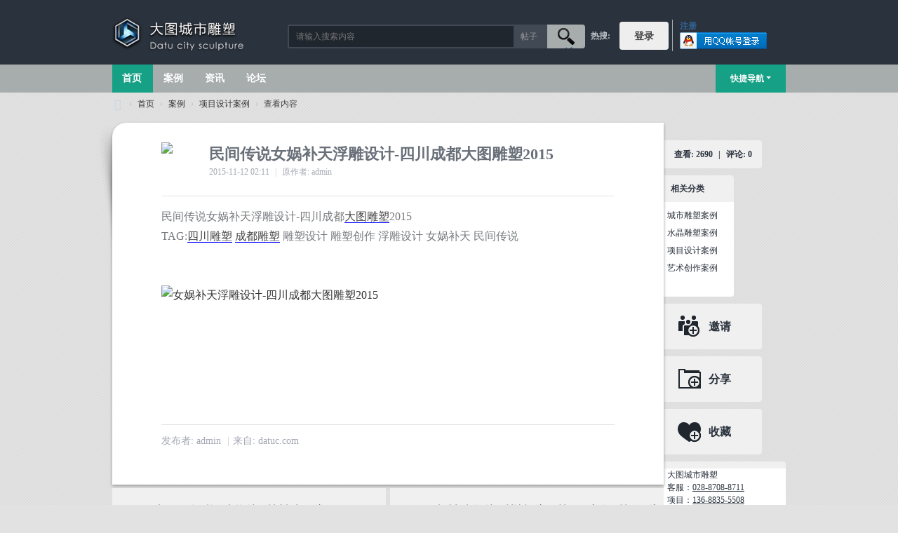

--- FILE ---
content_type: text/html; charset=utf-8
request_url: http://www.datuc.com/article-421-1.html
body_size: 9465
content:
<!DOCTYPE html PUBLIC "-//W3C//DTD XHTML 1.0 Transitional//EN" "http://www.w3.org/TR/xhtml1/DTD/xhtml1-transitional.dtd">
<html xmlns="http://www.w3.org/1999/xhtml">
<head>
<meta http-equiv="Content-Type" content="text/html; charset=utf-8" />
<title>民间传说女娲补天浮雕设计-四川成都大图雕塑2015-项目设计案例-大图城市雕塑 028-87088711-超大型不锈钢铸铜水晶透明雕塑设计院·制作施工工厂·四川成都雕塑厂</title>

<meta name="keywords" content="透明雕塑,水晶雕塑,琉璃雕塑,四川雕塑设计,四川雕塑厂,四川铸铜雕塑,四川不锈钢雕塑,成都雕塑设计,成都雕塑厂,成都铸铜雕塑厂,成都不锈钢雕塑厂,成都玻璃钢雕塑,成都GRC雕塑,成都石雕厂,成都木雕厂" />
<meta name="description" content="大图雕塑,大型水晶雕塑,大型琉璃雕塑,大型透明雕塑,四川雕塑公司,四川雕塑设计,四川雕塑厂,四川不锈钢雕塑厂,四川铸铜雕塑厂,成都雕塑厂,成都铸铜雕塑厂,成都不锈钢雕塑厂,成都砂岩雕厂,成都玻璃钢雕塑厂,成都GRC雕塑厂,成都石雕厂,成都木雕厂,四川成都城市雕塑,成都广场雕塑,成都园林景观,成都仿古建筑,成都校园雕塑,云南雕塑设计,贵州雕塑设计,上海雕塑设计,北京雕塑设计,广州雕塑设计,深圳雕塑设计 " />
<meta name="generator" content="Discuz! X3.5" />
<meta name="author" content="Discuz! Team and Comsenz UI Team" />
<meta name="copyright" content="2001-2013 Comsenz Inc." />
<meta name="MSSmartTagsPreventParsing" content="True" />
<meta http-equiv="MSThemeCompatible" content="Yes" />
<base href="http://www.datuc.com/" /><link rel="stylesheet" type="text/css" href="data/cache/style_8_common.css?Kuq" /><link rel="stylesheet" type="text/css" href="data/cache/style_8_portal_view.css?Kuq" /><!--[if IE]><link rel="stylesheet" type="text/css" href="data/cache/style_8_iefix.css?Kuq" /><![endif]--><script type="text/javascript">var STYLEID = '8', STATICURL = 'static/', IMGDIR = 'static/image/common', VERHASH = 'Kuq', charset = 'utf-8', discuz_uid = '0', cookiepre = 'mXKm_2132_', cookiedomain = '', cookiepath = '/', showusercard = '1', attackevasive = '0', disallowfloat = '', creditnotice = '1|威望|,2|金钱|,3|贡献|', defaultstyle = '', REPORTURL = 'aHR0cDovL3d3dy5kYXR1Yy5jb20vYXJ0aWNsZS00MjEtMS5odG1s', SITEURL = 'http://www.datuc.com/', JSPATH = 'data/cache/', DYNAMICURL = '';</script>
<script src="data/cache/common.js?Kuq" type="text/javascript"></script>

<!-- script type="text/javascript" src="http://api.map.baidu.com/api?v=2.0&amp;ak=Ta6Vo33BlfYqhBXFezp4LF8r"></script --><meta name="application-name" content="大图城市雕塑 028-87088711-超大型不锈钢铸铜水晶透明雕塑设计院·制作施工工厂·四川成都雕塑厂" />
<meta name="msapplication-tooltip" content="大图城市雕塑 028-87088711-超大型不锈钢铸铜水晶透明雕塑设计院·制作施工工厂·四川成都雕塑厂" />
<meta name="msapplication-task" content="name=首页;action-uri=http://www.datuc.com/portal.php;icon-uri=http://www.datuc.com/static/image/common/portal.ico" /><meta name="msapplication-task" content="name=论坛;action-uri=http://www.datuc.com/forum.php;icon-uri=http://www.datuc.com/static/image/common/bbs.ico" />
<meta name="msapplication-task" content="name=;action-uri=http://www.datuc.com/group.php;icon-uri=http://www.datuc.com/static/image/common/group.ico" /><meta name="msapplication-task" content="name=;action-uri=http://www.datuc.com/home.php;icon-uri=http://www.datuc.com/static/image/common/home.ico" /><script src="data/cache/portal.js?Kuq" type="text/javascript"></script>
   <!--[if lt IE 9]>
   <script src="./template/lightsail_mwt1/extend/js/html5.js" type="text/javascript"></script>
   <![endif]-->
   <script src="./template/lightsail_mwt1/extend/js/main-mwa-min.js" type="text/javascript"></script>
    <!--[if gte IE 7]>
       <script src="./template/lightsail_mwt1/extend/js/raphael-min.js" type="text/javascript"></script> 
   <![endif]-->
   <!--[if !IE]><!-->
      <script src="./template/lightsail_mwt1/extend/js/raphael-min.js" type="text/javascript"></script> 
   <!--<![endif]-->
   <script src="./template/lightsail_mwt1/extend/js/main-mw-min.js" type="text/javascript"></script>
   <script src="./template/lightsail_mwt1/extend/js/extend-mw-min.js" type="text/javascript"></script>

  <!-- script type="text/javascript" src="http://api.map.baidu.com/api?v=2.0&amp;ak=Ta6Vo33BlfYqhBXFezp4LF8r"></script -->
</head>
<body id="nv_portal" class="pg_view" onkeydown="if(event.keyCode==27) return false;">
<!--[if IE 6]>
<div class="ie6upgrade"><h2>您的浏览器过于古董！请升级至最新版后访问本站！</h2>
<span><a href="http://windows.microsoft.com/zh-cn/internet-explorer/download-ie" target="_blank" >点击升级</a></span>
</div>
<![endif]-->

<div id="append_parent"></div><div id="ajaxwaitid"></div>
<div id="toptb" class="cl">
<div class="wp">
<div class="y">
</div>    
                <div class="y">                    </div>
</div>
</div>

  <div id="hd">
  <div class="hd-m-t">
    <div class="wp">
      <div class="hdc cl"> 
                <table width="100%" cellspacing="0" cellpadding="0">
          <tr>
            <td align="left"><h2><a href="./" title="大图城市雕塑 028-87088711-超大型不锈钢铸铜水晶透明雕塑设计院·制作施工工厂·四川成都雕塑厂"><img src="template/lightsail_mwt1/extend/img/logo.png" alt="大图城市雕塑 028-87088711-超大型不锈钢铸铜水晶透明雕塑设计院·制作施工工厂·四川成都雕塑厂" class="boardlogo" id="boardlogo" border="0" /></a> 
              </h2></td>
            <td align="left"><div id="scbar" class="cl">
<form id="scbar_form" method="post" autocomplete="off" onsubmit="searchFocus($('scbar_txt'))" action="search.php?searchsubmit=yes" target="_blank">
<input type="hidden" name="mod" id="scbar_mod" value="search" />
<input type="hidden" name="formhash" value="c05eac5e" />
<input type="hidden" name="srchtype" value="title" />
<input type="hidden" name="srhfid" value="0" />
<input type="hidden" name="srhlocality" value="portal::view" />
<table cellspacing="0" cellpadding="0">
<tr>
<td><input type="text" name="srchtxt" id="scbar_txt" value="请输入搜索内容" autocomplete="off" x-webkit-speech speech /></td>
<td><a href="javascript:;" id="scbar_type" class="xg1" onclick="showMenu(this.id)" hidefocus="true">搜索</a></td>
<td><button type="submit" name="searchsubmit" id="scbar_btn" sc="1" class="pn pnc" value="true"><strong class="xi2">搜索</strong></button></td>
<td class="scbar_hot_td">
<div id="scbar_hot">
<strong class="xw1">热搜: </strong>

<a href="search.php?mod=forum&amp;srchtxt=%E9%9B%95%E5%A1%91&amp;formhash=c05eac5e&amp;searchsubmit=true&amp;source=hotsearch" target="_blank" class="xi2" sc="1">雕塑</a>



<a href="search.php?mod=forum&amp;srchtxt=%E6%B0%B4%E6%99%B6&amp;formhash=c05eac5e&amp;searchsubmit=true&amp;source=hotsearch" target="_blank" class="xi2" sc="1">水晶</a>



<a href="search.php?mod=forum&amp;srchtxt=%E8%B5%84%E6%96%99&amp;formhash=c05eac5e&amp;searchsubmit=true&amp;source=hotsearch" target="_blank" class="xi2" sc="1">资料</a>

</div>
</td>
</tr>
</table>
</form>
</div>
<ul id="scbar_type_menu" class="p_pop" style="display: none;"><li><a href="javascript:;" rel="article">文章</a></li><li><a href="javascript:;" rel="forum" class="curtype">帖子</a></li><li><a href="javascript:;" rel="user">用户</a></li></ul>
<script type="text/javascript">
initSearchmenu('scbar', '');
</script>
</td>
<td>  <script src="data/cache/logging.js?Kuq" type="text/javascript"></script>

<form method="post" autocomplete="off" id="lsform" action="member.php?mod=logging&amp;action=login&amp;loginsubmit=yes&amp;infloat=yes&amp;lssubmit=yes" onsubmit="return lsSubmit();">
      <table border="0" cellpadding="0" cellspacing="0" class="y m-dz">
        <tr>
          <td class="m-dl">
          <button type="submit" class="pn vm" tabindex="904"><em>登录</em></button>
          </td>
          <td valign="middle" class="m-qx">
            <div class="m-qxw">
                <a href="member.php?mod=register" class="xi2 xw1">注册</a>
                <span>
<div class="fastlg_fm y" style="margin-right: 10px; padding-right: 10px">
<p><a href="http://www.datuc.com/connect.php?mod=login&op=init&referer=portal.php%3Fmod%3Dview%26aid%3D421%26page%3D1&statfrom=login_simple"><img src="static/image/common/qq_login.gif" class="vm" alt="!connect_header_login!" /></a></p>
<p class="hm xg1" style="padding-top: 2px;">!connect_header_login_tip!</p>
</div>
</span>              
            </div >
           </td>
        </tr>
      </table>
      <input type="hidden" name="cookietime" id="ls_cookietime" class="pc" value="2592000" tabindex="903" />
      <input type="hidden" name="username" id="ls_username" class="px vm xg1"  tabindex="901" />
      <input type="hidden" name="password" id="ls_password" class="px vm" autocomplete="off" tabindex="902" />
      <input type="hidden" name="quickforward" value="yes" />
      <input type="hidden" name="handlekey" value="ls" />
</form>

 

 
</td>
          </tr>
        </table>
      </div>
    </div>
  </div>
  <div class="hd-m-b">
    <div class="wp">
      <div id="nv"> 
      <a href="javascript:;" id="qmenu" onMouseOver="delayShow(this, function () {showMenu({'ctrlid':'qmenu','pos':'34!','ctrlclass':'a','duration':2});showForummenu(0);})">快捷导航</a>
      <script type="text/javascript">
jq(function() {
var userh=jq('#m_user').height()+35;
  jq('#m_user').css('top',-userh+'px');
  jq("#nv .m-user .y").mouseenter(function(){
 jq(this).parent().animate({width: 210},400);
 jq(this).animate({opacity:'0'}, 400,function(){
  jq(this).parent().find(".m_userzwk").css('height',userh+'px');
  jq('#m_user').animate({top:'12px'},400);
 });
  });
  jq("#m_user .m-ck").click(function(){	 
  jq('#m_user').animate({top:-userh+'px'},400,function(){
   jq(this).parent().css('height','0px');
   jq(this).parent().parent().animate({width: 140},300);
   jq(this).parent().parent().find(".y").animate({opacity:'1'}, 400);
  })
    })
})
</script>        <ul>
           
                    <li class="a" id="mn_portal" ><a href="portal.php" hidefocus="true" title="Portal"  >首页<span>Portal</span></a></li>
           
           
           
           
           
           
           
           
                    <li id="mn_P1" onmouseover="showMenu({'ctrlid':this.id,'ctrlclass':'hover','duration':2})"><a href="https://www.datuc.com/portal.php?mod=list&catid=1" hidefocus="true"  >案例</a></li>
           
           
                    <li id="mn_P2" ><a href="https://www.datuc.com/xinwen/" hidefocus="true"  >资讯</a></li>
           
           
                    <li id="mn_forum" onmouseover="showMenu({'ctrlid':this.id,'ctrlclass':'hover','duration':2})"><a href="forum.php" hidefocus="true" title="BBS"   style="font-weight: bold;">论坛<span>BBS</span></a></li>
           
           
           
           
           
                  </ul>
         
      </div>
            

    <ul class="p_pop h_pop" id="mn_P1_menu" style="display: none"><li><a href="https://www.datuc.com/portal.php?mod=list&catid=6" hidefocus="true" >城市雕塑案例</a></li><li><a href="https://www.datuc.com/portal.php?mod=list&catid=4" hidefocus="true" >水晶雕塑案例</a></li><li><a href="https://www.datuc.com/portal.php?mod=list&catid=15" hidefocus="true" >项目设计案例</a></li></ul><ul class="p_pop h_pop" id="mn_forum_menu" style="display: none"><li><a href="http://www.datuc.com/portal.php?mod=topic&topicid=23" hidefocus="true" >手机版编辑</a></li></ul><div class="p_pop h_pop" id="mn_userapp_menu" style="display: none"></div>    <div id="mu" class="cl"> 
       
       
            <style type="text/css">
 #hd .hd-m-b{ margin-bottom:0px;}
     </style>
      <ul class="cl " id="snav_mn_userapp" style="display:none">
              </ul>
       
       
       
    </div>
     
  </div>
  </div>
</div><div id="wp" class="wp"><script src="data/cache/forum_viewthread.js?Kuq" type="text/javascript"></script>
<script type="text/javascript">zoomstatus = parseInt(1), imagemaxwidth = '600', aimgcount = new Array();</script>
<div id="pt" class="bm cl">
<div class="z">
<a href="./" class="nvhm" title="首页">大图城市雕塑 028-87088711-超大型不锈钢铸铜水晶透明雕塑设计院·制作施工工厂·四川成都雕塑厂</a> <em>&rsaquo;</em>
<a href="portal.php">首页</a> <em>&rsaquo;</em><a href="https://www.datuc.com/portal.php?mod=list&catid=1">案例</a><em>&rsaquo;</em>
<a href="https://www.datuc.com/portal.php?mod=list&catid=15">项目设计案例</a> <em>&rsaquo;</em>
查看内容
</div>
</div>
<style id="diy_style" type="text/css">#portal_block_2476 {  margin-top:5px !important;margin-bottom:5px !important;}#portal_block_2476 .dxb_bc {  margin:5px !important;}#frameLq7Bfw {  margin-top:10px !important;margin-bottom:10px !important;}</style>
<div class="wp">
<!--[diy=diy1]--><div id="diy1" class="area"></div><!--[/diy]-->
</div>
<div id="ct" class="ct2 wp cl mviewa">
<div class="mn mviewa_l">
<div class="bm vw">
        <div class="mvi_sdw"></div>
<div class="mwa_tle">
              <span class="z mv_l_img">
                                          <img src="http://www.datuc.com/uc_server/avatar.php?uid=1&size=small&ts=1" class="user_avatar">                            </span>
              <span class="z ">
<h1>民间传说女娲补天浮雕设计-四川成都大图雕塑2015 </h1>
<p>2015-11-12 02:11                <span class="pipe">|</span>
                原作者: admin                </p>
                </span>
</div>
        <div class="mviewa_bor"></div>
<!--[diy=diysummarytop]--><div id="diysummarytop" class="area"></div><!--[/diy]-->
<!--[diy=diysummarybottom]--><div id="diysummarybottom" class="area"></div><!--[/diy]-->
<div class="d">

<!--[diy=diycontenttop]--><div id="diycontenttop" class="area"></div><!--[/diy]-->

<table cellpadding="0" cellspacing="0" class="vwtb"><tr><td id="article_content"><font color="#777a7e"><font style="font-size:16px">民间传说女娲补天浮雕设计-四川成都<a href="http://www.datuc.com/" target="_blank" class="relatedlink">大图雕塑</a>2015</font></font><br>
<font color="#777a7e"><font style="font-size:16px">TAG:<a href="http://www.datuc.com/portal.php?mod=list&catid=6" target="_blank" class="relatedlink">四川雕塑</a> <a href="http://www.datuc.com/portal.php?mod=list&catid=6" target="_blank" class="relatedlink">成都雕塑</a> 雕塑设计 雕塑创作 浮雕设计 女娲补天 民间传说</font></font><br>
<font color="#777a7e"><font style="font-size:16px"><br>
</font></font><br>
<font color="#777a7e"><font style="font-size:16px"><a href="javascript:;"><img id="_aimg_2666" aid="2666" onclick="zoom(this, this.getAttribute('zoomfile'), 0, 0, '')"
						zoomfile="http://image.datuc.com/data/attachment/forum/201511/12/020801tx9rwdlvxlzfux2v.jpg"
						src="http://image.datuc.com/data/attachment/forum/201511/12/020801tx9rwdlvxlzfux2v.jpg.thumb.jpg" alt="女娲补天浮雕设计-四川成都大图雕塑2015" title="女娲补天浮雕设计-四川成都大图雕塑2015" w="800" /></a><br>
</font></font><br></td></tr></table>

<!--[diy=diycontentbottom]--><div id="diycontentbottom" class="area"></div><!--[/diy]-->
                <div class="mviewa_bor_n"></div>
                <div class="mviewa_cj">
                <span class="z">
                发布者: <a href="space-uid-1.html">admin</a>
               <span class="pipe">|</span>来自: datuc.com                 </span>
                <span class="y"></span>
                <span class="y"></span>
              </div>
              </div> 
      
       </div>     
        <div class="mviewa_bt">
<script src="data/cache/home.js?Kuq" type="text/javascript"></script>
<!--[diy=diycontentclickbottom]--><div id="diycontentclickbottom" class="area"></div><!--[/diy]-->
<div class="mviewa_pbm">
</div>
</div>
         <div class="mviewa_pren">
<em class="z">         上一篇：<a href="article-420-{大图城市环境艺术-四川成都城市雕塑设计,制作,施工,铸铜不锈钢,石雕,木雕,透明,水晶,琉璃,超大型雕塑厂}.html">女娲补天浮雕设计-四川成都大图雕塑2015</a>         
             </em>
<em class="y">         下一篇：<a href="article-444-{大图城市环境艺术-四川成都城市雕塑设计,制作,施工,铸铜不锈钢,石雕,木雕,透明,水晶,琉璃,超大型雕塑厂}.html">西南财大浮雕设计-四川城市雕塑 四川不锈钢塑像 四川铸铜雕塑 四川雕塑设计 四川雕塑 ...</a>
            </em>
</div>
     <!--[diy=diycontentrelatetop]--><div id="diycontentrelatetop" class="area"></div><!--[/diy]--> <div id="mviewa_art" class="bm"> 
     <div style="height:1px;"></div>
        <div id="related_article">
<div class="mviewa_art_tle">
<h3>相关阅读</h3>
</div>
<div class="bm_c">
<ul class="xl xl2 cl" id="raid_div"><input type="hidden" value="48" />
<li>&bull; <a href="article-48-{大图城市环境艺术-四川成都城市雕塑设计,制作,施工,铸铜不锈钢,石雕,木雕,透明,水晶,琉璃,超大型雕塑厂}.html">超级音乐广场水晶 水幕 灯光 音乐雕塑设计</a></li>
<input type="hidden" value="128" />
<li>&bull; <a href="article-128-{大图城市环境艺术-四川成都城市雕塑设计,制作,施工,铸铜不锈钢,石雕,木雕,透明,水晶,琉璃,超大型雕塑厂}.html">大型紫水晶雕塑—— 莲花雕塑 生命雕塑</a></li>
<input type="hidden" value="133" />
<li>&bull; <a href="article-133-{大图城市环境艺术-四川成都城市雕塑设计,制作,施工,铸铜不锈钢,石雕,木雕,透明,水晶,琉璃,超大型雕塑厂}.html">重庆朝天门古街仿古牌坊设计</a></li>
<input type="hidden" value="162" />
<li>&bull; <a href="article-162-{大图城市环境艺术-四川成都城市雕塑设计,制作,施工,铸铜不锈钢,石雕,木雕,透明,水晶,琉璃,超大型雕塑厂}.html">城市广场 不锈钢 莲花 景观柱 雕塑 设计 3D图</a></li>
<input type="hidden" value="163" />
<li>&bull; <a href="article-163-{大图城市环境艺术-四川成都城市雕塑设计,制作,施工,铸铜不锈钢,石雕,木雕,透明,水晶,琉璃,超大型雕塑厂}.html">解读太阳神鸟金箔制作工艺与雕塑设计</a></li>
<input type="hidden" value="165" />
<li>&bull; <a href="article-165-{大图城市环境艺术-四川成都城市雕塑设计,制作,施工,铸铜不锈钢,石雕,木雕,透明,水晶,琉璃,超大型雕塑厂}.html">城市 广场 雕塑 设计 3D场景 效果图</a></li>
<input type="hidden" value="166" />
<li>&bull; <a href="article-166-{大图城市环境艺术-四川成都城市雕塑设计,制作,施工,铸铜不锈钢,石雕,木雕,透明,水晶,琉璃,超大型雕塑厂}.html">盛世 传统元素 文化浮雕 雕塑设计- 四川不锈钢塑像 四川铸铜雕塑 四川雕塑设计 四川雕 ...</a></li>
<input type="hidden" value="167" />
<li>&bull; <a href="article-167-{大图城市环境艺术-四川成都城市雕塑设计,制作,施工,铸铜不锈钢,石雕,木雕,透明,水晶,琉璃,超大型雕塑厂}.html">飞天 抽象雕塑设计</a></li>
<input type="hidden" value="168" />
<li>&bull; <a href="article-168-{大图城市环境艺术-四川成都城市雕塑设计,制作,施工,铸铜不锈钢,石雕,木雕,透明,水晶,琉璃,超大型雕塑厂}.html">青龙、白虎、朱雀、玄武 透光浮雕板设计</a></li>
<input type="hidden" value="170" />
<li>&bull; <a href="article-170-{大图城市环境艺术-四川成都城市雕塑设计,制作,施工,铸铜不锈钢,石雕,木雕,透明,水晶,琉璃,超大型雕塑厂}.html">唐代牌坊-仿古建牌坊设计-大图设计</a></li>
<input type="hidden" value="177" />
<li>&bull; <a href="article-177-{大图城市环境艺术-四川成都城市雕塑设计,制作,施工,铸铜不锈钢,石雕,木雕,透明,水晶,琉璃,超大型雕塑厂}.html">四川 状元坊 仿古牌坊 设计</a></li>
<input type="hidden" value="179" />
<li>&bull; <a href="article-179-{大图城市环境艺术-四川成都城市雕塑设计,制作,施工,铸铜不锈钢,石雕,木雕,透明,水晶,琉璃,超大型雕塑厂}.html">四川 界碑 雕塑 设计-四川城市雕塑 四川不锈钢塑像 四川铸铜雕塑 四川雕塑设计 四川雕 ...</a></li>
<input type="hidden" value="180" />
<li>&bull; <a href="article-180-{大图城市环境艺术-四川成都城市雕塑设计,制作,施工,铸铜不锈钢,石雕,木雕,透明,水晶,琉璃,超大型雕塑厂}.html">广场水景 水晶莲花 雕塑设计 手绘草图</a></li>
<input type="hidden" value="181" />
<li>&bull; <a href="article-181-{大图城市环境艺术-四川成都城市雕塑设计,制作,施工,铸铜不锈钢,石雕,木雕,透明,水晶,琉璃,超大型雕塑厂}.html">50吨汉白玉佛像，全人工上山、上石梯、进寺庙门、进入水池、安装流程示意图</a></li>
<input type="hidden" value="444" />
<li>&bull; <a href="article-444-{大图城市环境艺术-四川成都城市雕塑设计,制作,施工,铸铜不锈钢,石雕,木雕,透明,水晶,琉璃,超大型雕塑厂}.html">西南财大浮雕设计-四川城市雕塑 四川不锈钢塑像 四川铸铜雕塑 四川雕塑设计 四川雕塑 ...</a></li>
<input type="hidden" value="458" />
<li>&bull; <a href="article-458-{大图城市环境艺术-四川成都城市雕塑设计,制作,施工,铸铜不锈钢,石雕,木雕,透明,水晶,琉璃,超大型雕塑厂}.html">茶马古道 浮雕 雕塑设计-四川大图原创</a></li>
<input type="hidden" value="459" />
<li>&bull; <a href="article-459-{大图城市环境艺术-四川成都城市雕塑设计,制作,施工,铸铜不锈钢,石雕,木雕,透明,水晶,琉璃,超大型雕塑厂}.html">石头古寨 土司文化 传统地域民俗文化紫铜浮雕设计</a></li>
<input type="hidden" value="490" />
<li>&bull; <a href="article-490-{大图城市环境艺术-四川成都城市雕塑设计,制作,施工,铸铜不锈钢,石雕,木雕,透明,水晶,琉璃,超大型雕塑厂}.html">SG-DATU-20150019-B 天全县塔裙紫铜浮雕施工方案</a></li>
<input type="hidden" value="495" />
<li>&bull; <a href="article-495-{大图城市环境艺术-四川成都城市雕塑设计,制作,施工,铸铜不锈钢,石雕,木雕,透明,水晶,琉璃,超大型雕塑厂}.html">四川成都西南财大校园景观雕塑 四川雕塑设计 成都雕塑公司</a></li>
<input type="hidden" value="498" />
<li>&bull; <a href="article-498-{大图城市环境艺术-四川成都城市雕塑设计,制作,施工,铸铜不锈钢,石雕,木雕,透明,水晶,琉璃,超大型雕塑厂}.html">花岗石石碑设计制作--大图艺术（2010.6）</a></li>
<input type="hidden" value="505" />
<li>&bull; <a href="article-505-{大图城市环境艺术-四川成都城市雕塑设计,制作,施工,铸铜不锈钢,石雕,木雕,透明,水晶,琉璃,超大型雕塑厂}.html">花岗石艺术凳子 铸铜文化展示台 雕塑设计-四川成都大图雕塑公司原创</a></li>
<input type="hidden" value="604" />
<li>&bull; <a href="article-604-{大图城市环境艺术-四川成都城市雕塑设计,制作,施工,铸铜不锈钢,石雕,木雕,透明,水晶,琉璃,超大型雕塑厂}.html">工业文化长廊主题雕塑设计- 四川雕塑设计 四川雕塑效果图 四川雕塑厂 成都雕塑厂 云南 ...</a></li>
</ul>
</div>
</div>
<!--[diy=diycontentrelate]--><div id="diycontentrelate" class="area"></div><!--[/diy]-->
<!--[diy=diycontentcomment]--><div id="diycontentcomment" class="area"></div><!--[/diy]-->
      </div>
</div>
<div class="sd pph mviewa_r">
<div class="drag">
<!--[diy=diyrighttop]--><div id="diyrighttop" class="area"></div><!--[/diy]-->
</div>
        <div class="mviewa_r_bse">
        查看: <em id="_viewnum">2690</em>
        <span class="pipe">|</span>
评论: 0        </div>
        
        
        
        
        <div class="mviewa_r_bm">
<h2>相关分类</h2>
 <ul>
  <li><a href="https://www.datuc.com/portal.php?mod=list&catid=6">城市雕塑案例</a></li>
  <li><a href="https://www.datuc.com/portal.php?mod=list&catid=4">水晶雕塑案例</a></li>
  <li><a href="https://www.datuc.com/portal.php?mod=list&catid=15">项目设计案例</a></li>
  <li><a href="https://www.datuc.com/portal.php?mod=list&catid=47">艺术创作案例</a></li>
  <li><a href="https://www.datuc.com/portal.php?mod=list&catid=48"></a></li>
  </ul>
</div>
        
      <div class="mviewa_r_y">
      <a href="misc.php?mod=invite&amp;action=article&amp;id=421" id="a_invite" onclick="showWindow('invite', this.href, 'get', 0);">邀请</a></div>
                <div class="mviewa_r_s"><a href="home.php?mod=spacecp&amp;ac=share&amp;type=article&amp;id=421&amp;handlekey=sharearticlehk_421" id="a_share" onclick="showWindow(this.id, this.href, 'get', 0);" >分享</a></div>        <div class="mviewa_r_f"><a href="home.php?mod=spacecp&amp;ac=favorite&amp;type=article&amp;id=421&amp;handlekey=favoritearticlehk_421" id="a_favorite" onclick="showWindow(this.id, this.href, 'get', 0);">收藏</a></div>
<div class="drag">
<!--[diy=diy2]--><div id="diy2" class="area"><div id="frameLq7Bfw" class=" frame move-span cl frame-1"><div id="frameLq7Bfw_left" class="column frame-1-c"><div id="frameLq7Bfw_left_temp" class="move-span temp"></div><div id="portal_block_2476" class="block move-span"><div id="portal_block_2476_content" class="dxb_bc"><div class="portal_block_summary"><p>
	大图城市雕塑
</p>
<p>
	客服：<span style="color:#003399;"><u>028-8708-8711</u></span> 
</p>
<p>
	项目：<span style="color:#003399;"><u>136-8835-5508</u></span> 
</p>
<p>
	网站：<a href="http://www.datuc.com" target="_blank"><span style="color:#003399;"><u>www.datuc.com</u></span></a> 
</p>
<p>
	QQ：734128002
</p>
<p>
	专业城市环境艺术规划、雕塑创作设计、工程施工服务；
</p>
<p>
	拥有四川美院、建筑设计院、众多的知名艺术家团队，并拥有数个大型的生产基地。
</p></div></div></div></div></div><div id="framev62pRs" class="frame move-span cl frame-1"><div class="title frame-title"><span class="titletext">设计案例</span></div><div id="framev62pRs_left" class="column frame-1-c"><div id="framev62pRs_left_temp" class="move-span temp"></div><div id="portal_block_2472" class="block move-span"><div id="portal_block_2472_content" class="dxb_bc"><div class="module cl xl xl1">
<ul><li><a href="article-490-{大图城市环境艺术-四川成都城市雕塑设计,制作,施工,铸铜不锈钢,石雕,木雕,透明,水晶,琉璃,超大型雕塑厂}.html" title="SG-DATU-20150019-B 天全县塔裙紫铜浮雕施工方案" target="_blank">SG-DATU-20150019-B 天全县塔裙紫铜浮雕施</a></li><li><a href="article-48-{大图城市环境艺术-四川成都城市雕塑设计,制作,施工,铸铜不锈钢,石雕,木雕,透明,水晶,琉璃,超大型雕塑厂}.html" title="超级音乐广场水晶 水幕 灯光 音乐雕塑设计" target="_blank">超级音乐广场水晶 水幕 灯光 音乐雕塑设计</a></li><li><a href="article-444-{大图城市环境艺术-四川成都城市雕塑设计,制作,施工,铸铜不锈钢,石雕,木雕,透明,水晶,琉璃,超大型雕塑厂}.html" title="西南财大浮雕设计-四川城市雕塑 四川不锈钢塑像 四川铸铜雕塑 四川雕塑设计 四川雕塑 ..." target="_blank">西南财大浮雕设计-四川城市雕塑 四川不锈钢</a></li><li><a href="article-133-{大图城市环境艺术-四川成都城市雕塑设计,制作,施工,铸铜不锈钢,石雕,木雕,透明,水晶,琉璃,超大型雕塑厂}.html" title="重庆朝天门古街仿古牌坊设计" target="_blank">重庆朝天门古街仿古牌坊设计</a></li><li><a href="article-105-{大图城市环境艺术-四川成都城市雕塑设计,制作,施工,铸铜不锈钢,石雕,木雕,透明,水晶,琉璃,超大型雕塑厂}.html" title="大型水晶柱亚克力柱密集布局效果示意图" target="_blank">大型水晶柱亚克力柱密集布局效果示意图</a></li><li><a href="article-504-{大图城市环境艺术-四川成都城市雕塑设计,制作,施工,铸铜不锈钢,石雕,木雕,透明,水晶,琉璃,超大型雕塑厂}.html" title="文化长廊 文化墙 文字图案 花岗石凳 四川成都雕塑设计 大图原创" target="_blank">文化长廊 文化墙 文字图案 花岗石凳 四川成</a></li><li><a href="article-49-{大图城市环境艺术-四川成都城市雕塑设计,制作,施工,铸铜不锈钢,石雕,木雕,透明,水晶,琉璃,超大型雕塑厂}.html" title="不锈钢镶水晶雕塑《鸟》设计" target="_blank">不锈钢镶水晶雕塑《鸟》设计</a></li><li><a href="article-116-{大图城市环境艺术-四川成都城市雕塑设计,制作,施工,铸铜不锈钢,石雕,木雕,透明,水晶,琉璃,超大型雕塑厂}.html" title="四川大图V2水晶系列材质色系" target="_blank">四川大图V2水晶系列材质色系</a></li><li><a href="article-124-{大图城市环境艺术-四川成都城市雕塑设计,制作,施工,铸铜不锈钢,石雕,木雕,透明,水晶,琉璃,超大型雕塑厂}.html" title="仿古栏杆设计、施工" target="_blank">仿古栏杆设计、施工</a></li><li><a href="article-166-{大图城市环境艺术-四川成都城市雕塑设计,制作,施工,铸铜不锈钢,石雕,木雕,透明,水晶,琉璃,超大型雕塑厂}.html" title="盛世 传统元素 文化浮雕 雕塑设计- 四川不锈钢塑像 四川铸铜雕塑 四川雕塑设计 四川雕 ..." target="_blank">盛世 传统元素 文化浮雕 雕塑设计- 四川不</a></li><li><a href="article-547-{大图城市环境艺术-四川成都城市雕塑设计,制作,施工,铸铜不锈钢,石雕,木雕,透明,水晶,琉璃,超大型雕塑厂}.html" title="酒文化浮雕墙原创设计 传统文化 酒文化 传统民俗 传统酒文化 文化浮雕墙 浮雕设计 ..." target="_blank">酒文化浮雕墙原创设计 传统文化 酒文化 传</a></li><li><a href="article-352-{大图城市环境艺术-四川成都城市雕塑设计,制作,施工,铸铜不锈钢,石雕,木雕,透明,水晶,琉璃,超大型雕塑厂}.html" title="大型 水晶雕塑 透明雕塑 玻璃雕塑 亚克力雕塑 - 貔貅" target="_blank">大型 水晶雕塑 透明雕塑 玻璃雕塑 亚克力雕</a></li><li><a href="article-350-{大图城市环境艺术-四川成都城市雕塑设计,制作,施工,铸铜不锈钢,石雕,木雕,透明,水晶,琉璃,超大型雕塑厂}.html" title="文字浮雕 创作设计 文化浮雕墙" target="_blank">文字浮雕 创作设计 文化浮雕墙</a></li><li><a href="article-499-{大图城市环境艺术-四川成都城市雕塑设计,制作,施工,铸铜不锈钢,石雕,木雕,透明,水晶,琉璃,超大型雕塑厂}.html" title="大型不锈钢浮雕设计" target="_blank">大型不锈钢浮雕设计</a></li><li><a href="article-179-{大图城市环境艺术-四川成都城市雕塑设计,制作,施工,铸铜不锈钢,石雕,木雕,透明,水晶,琉璃,超大型雕塑厂}.html" title="四川 界碑 雕塑 设计-四川城市雕塑 四川不锈钢塑像 四川铸铜雕塑 四川雕塑设计 四川雕 ..." target="_blank">四川 界碑 雕塑 设计-四川城市雕塑 四川不</a></li><li><a href="article-162-{大图城市环境艺术-四川成都城市雕塑设计,制作,施工,铸铜不锈钢,石雕,木雕,透明,水晶,琉璃,超大型雕塑厂}.html" title="城市广场 不锈钢 莲花 景观柱 雕塑 设计 3D图" target="_blank">城市广场 不锈钢 莲花 景观柱 雕塑 设计 3D</a></li><li><a href="article-107-{大图城市环境艺术-四川成都城市雕塑设计,制作,施工,铸铜不锈钢,石雕,木雕,透明,水晶,琉璃,超大型雕塑厂}.html" title="自贡中医院望闻问切浮雕设计制作" target="_blank">自贡中医院望闻问切浮雕设计制作</a></li><li><a href="article-93-{大图城市环境艺术-四川成都城市雕塑设计,制作,施工,铸铜不锈钢,石雕,木雕,透明,水晶,琉璃,超大型雕塑厂}.html" title="大型水晶雕塑 海洋地面 海洋墙面 雕塑设计效果图" target="_blank">大型水晶雕塑 海洋地面 海洋墙面 雕塑设计</a></li><li><a href="article-165-{大图城市环境艺术-四川成都城市雕塑设计,制作,施工,铸铜不锈钢,石雕,木雕,透明,水晶,琉璃,超大型雕塑厂}.html" title="城市 广场 雕塑 设计 3D场景 效果图" target="_blank">城市 广场 雕塑 设计 3D场景 效果图</a></li><li><a href="article-505-{大图城市环境艺术-四川成都城市雕塑设计,制作,施工,铸铜不锈钢,石雕,木雕,透明,水晶,琉璃,超大型雕塑厂}.html" title="花岗石艺术凳子 铸铜文化展示台 雕塑设计-四川成都大图雕塑公司原创" target="_blank">花岗石艺术凳子 铸铜文化展示台 雕塑设计-</a></li><li><a href="article-193-{大图城市环境艺术-四川成都城市雕塑设计,制作,施工,铸铜不锈钢,石雕,木雕,透明,水晶,琉璃,超大型雕塑厂}.html" title="遂宁西山入口设计效果图" target="_blank">遂宁西山入口设计效果图</a></li><li><a href="article-498-{大图城市环境艺术-四川成都城市雕塑设计,制作,施工,铸铜不锈钢,石雕,木雕,透明,水晶,琉璃,超大型雕塑厂}.html" title="花岗石石碑设计制作--大图艺术（2010.6）" target="_blank">花岗石石碑设计制作--大图艺术（2010.6）</a></li><li><a href="article-167-{大图城市环境艺术-四川成都城市雕塑设计,制作,施工,铸铜不锈钢,石雕,木雕,透明,水晶,琉璃,超大型雕塑厂}.html" title="飞天 抽象雕塑设计" target="_blank">飞天 抽象雕塑设计</a></li><li><a href="article-95-{大图城市环境艺术-四川成都城市雕塑设计,制作,施工,铸铜不锈钢,石雕,木雕,透明,水晶,琉璃,超大型雕塑厂}.html" title="鲜花琥珀水晶雕塑小样制作" target="_blank">鲜花琥珀水晶雕塑小样制作</a></li><li><a href="article-177-{大图城市环境艺术-四川成都城市雕塑设计,制作,施工,铸铜不锈钢,石雕,木雕,透明,水晶,琉璃,超大型雕塑厂}.html" title="四川 状元坊 仿古牌坊 设计" target="_blank">四川 状元坊 仿古牌坊 设计</a></li><li><a href="article-333-{大图城市环境艺术-四川成都城市雕塑设计,制作,施工,铸铜不锈钢,石雕,木雕,透明,水晶,琉璃,超大型雕塑厂}.html" title="亚洲最大透明实体雕塑设计效果图" target="_blank">亚洲最大透明实体雕塑设计效果图</a></li><li><a href="article-128-{大图城市环境艺术-四川成都城市雕塑设计,制作,施工,铸铜不锈钢,石雕,木雕,透明,水晶,琉璃,超大型雕塑厂}.html" title="大型紫水晶雕塑—— 莲花雕塑 生命雕塑" target="_blank">大型紫水晶雕塑—— 莲花雕塑 生命雕塑</a></li><li><a href="article-180-{大图城市环境艺术-四川成都城市雕塑设计,制作,施工,铸铜不锈钢,石雕,木雕,透明,水晶,琉璃,超大型雕塑厂}.html" title="广场水景 水晶莲花 雕塑设计 手绘草图" target="_blank">广场水景 水晶莲花 雕塑设计 手绘草图</a></li><li><a href="article-163-{大图城市环境艺术-四川成都城市雕塑设计,制作,施工,铸铜不锈钢,石雕,木雕,透明,水晶,琉璃,超大型雕塑厂}.html" title="解读太阳神鸟金箔制作工艺与雕塑设计" target="_blank">解读太阳神鸟金箔制作工艺与雕塑设计</a></li><li><a href="article-204-{大图城市环境艺术-四川成都城市雕塑设计,制作,施工,铸铜不锈钢,石雕,木雕,透明,水晶,琉璃,超大型雕塑厂}.html" title="半透明 冰雕 高仿冰 材质" target="_blank">半透明 冰雕 高仿冰 材质</a></li><li><a href="article-458-{大图城市环境艺术-四川成都城市雕塑设计,制作,施工,铸铜不锈钢,石雕,木雕,透明,水晶,琉璃,超大型雕塑厂}.html" title="茶马古道 浮雕 雕塑设计-四川大图原创" target="_blank">茶马古道 浮雕 雕塑设计-四川大图原创</a></li><li><a href="article-579-{大图城市环境艺术-四川成都城市雕塑设计,制作,施工,铸铜不锈钢,石雕,木雕,透明,水晶,琉璃,超大型雕塑厂}.html" title="六盘水火车1:1雕塑设计效果图- 贵州雕塑设计 四川雕塑设计 四川雕塑效果图 四川雕塑厂 ..." target="_blank">六盘水火车1:1雕塑设计效果图- 贵州雕塑设</a></li><li><a href="article-495-{大图城市环境艺术-四川成都城市雕塑设计,制作,施工,铸铜不锈钢,石雕,木雕,透明,水晶,琉璃,超大型雕塑厂}.html" title="四川成都西南财大校园景观雕塑 四川雕塑设计 成都雕塑公司" target="_blank">四川成都西南财大校园景观雕塑 四川雕塑设</a></li><li><a href="article-170-{大图城市环境艺术-四川成都城市雕塑设计,制作,施工,铸铜不锈钢,石雕,木雕,透明,水晶,琉璃,超大型雕塑厂}.html" title="唐代牌坊-仿古建牌坊设计-大图设计" target="_blank">唐代牌坊-仿古建牌坊设计-大图设计</a></li><li><a href="article-597-{大图城市环境艺术-四川成都城市雕塑设计,制作,施工,铸铜不锈钢,石雕,木雕,透明,水晶,琉璃,超大型雕塑厂}.html" title="西昌火把城市广场透明水晶雕塑设计" target="_blank">西昌火把城市广场透明水晶雕塑设计</a></li><li><a href="article-202-{大图城市环境艺术-四川成都城市雕塑设计,制作,施工,铸铜不锈钢,石雕,木雕,透明,水晶,琉璃,超大型雕塑厂}.html" title="仿冰块 仿冰雕 高端材质 高透明 玻璃质感" target="_blank">仿冰块 仿冰雕 高端材质 高透明 玻璃质感</a></li><li><a href="article-310-{大图城市环境艺术-四川成都城市雕塑设计,制作,施工,铸铜不锈钢,石雕,木雕,透明,水晶,琉璃,超大型雕塑厂}.html" title="恐龙博物馆大型恐龙琥珀水晶球形雕塑设计" target="_blank">恐龙博物馆大型恐龙琥珀水晶球形雕塑设计</a></li><li><a href="article-548-{大图城市环境艺术-四川成都城市雕塑设计,制作,施工,铸铜不锈钢,石雕,木雕,透明,水晶,琉璃,超大型雕塑厂}.html" title="传统民俗神话道教人物吕洞宾张果老大型广场雕塑设计" target="_blank">传统民俗神话道教人物吕洞宾张果老大型广场</a></li><li><a href="article-168-{大图城市环境艺术-四川成都城市雕塑设计,制作,施工,铸铜不锈钢,石雕,木雕,透明,水晶,琉璃,超大型雕塑厂}.html" title="青龙、白虎、朱雀、玄武 透光浮雕板设计" target="_blank">青龙、白虎、朱雀、玄武 透光浮雕板设计</a></li><li><a href="article-205-{大图城市环境艺术-四川成都城市雕塑设计,制作,施工,铸铜不锈钢,石雕,木雕,透明,水晶,琉璃,超大型雕塑厂}.html" title="天青色-天空的色彩- 高仿冰透明材质系列" target="_blank">天青色-天空的色彩- 高仿冰透明材质系列</a></li><li><a href="article-146-{大图城市环境艺术-四川成都城市雕塑设计,制作,施工,铸铜不锈钢,石雕,木雕,透明,水晶,琉璃,超大型雕塑厂}.html" title="愚头记 餐饮文化 浮雕设计" target="_blank">愚头记 餐饮文化 浮雕设计</a></li><li><a href="article-459-{大图城市环境艺术-四川成都城市雕塑设计,制作,施工,铸铜不锈钢,石雕,木雕,透明,水晶,琉璃,超大型雕塑厂}.html" title="石头古寨 土司文化 传统地域民俗文化紫铜浮雕设计" target="_blank">石头古寨 土司文化 传统地域民俗文化紫铜浮</a></li><li><a href="article-351-{大图城市环境艺术-四川成都城市雕塑设计,制作,施工,铸铜不锈钢,石雕,木雕,透明,水晶,琉璃,超大型雕塑厂}.html" title="传统文化 文字浮雕 创作设计 文化浮雕墙" target="_blank">传统文化 文字浮雕 创作设计 文化浮雕墙</a></li><li><a href="article-420-{大图城市环境艺术-四川成都城市雕塑设计,制作,施工,铸铜不锈钢,石雕,木雕,透明,水晶,琉璃,超大型雕塑厂}.html" title="女娲补天浮雕设计-四川成都大图雕塑2015" target="_blank">女娲补天浮雕设计-四川成都大图雕塑2015</a></li><li><a href="article-222-{大图城市环境艺术-四川成都城市雕塑设计,制作,施工,铸铜不锈钢,石雕,木雕,透明,水晶,琉璃,超大型雕塑厂}.html" title="大型花岗石文字浮雕创作设计手工绘图稿" target="_blank">大型花岗石文字浮雕创作设计手工绘图稿</a></li><li><a href="article-582-{大图城市环境艺术-四川成都城市雕塑设计,制作,施工,铸铜不锈钢,石雕,木雕,透明,水晶,琉璃,超大型雕塑厂}.html" title="六盘水-火车雕塑与公共场所雕塑-效果图- 四川雕塑设计 四川雕塑效果图 四川雕塑厂 成 ..." target="_blank">六盘水-火车雕塑与公共场所雕塑-效果图- 四</a></li><li><a href="article-421-{大图城市环境艺术-四川成都城市雕塑设计,制作,施工,铸铜不锈钢,石雕,木雕,透明,水晶,琉璃,超大型雕塑厂}.html" title="民间传说女娲补天浮雕设计-四川成都大图雕塑2015" target="_blank">民间传说女娲补天浮雕设计-四川成都大图雕</a></li><li><a href="article-604-{大图城市环境艺术-四川成都城市雕塑设计,制作,施工,铸铜不锈钢,石雕,木雕,透明,水晶,琉璃,超大型雕塑厂}.html" title="工业文化长廊主题雕塑设计- 四川雕塑设计 四川雕塑效果图 四川雕塑厂 成都雕塑厂 云南 ..." target="_blank">工业文化长廊主题雕塑设计- 四川雕塑设计 </a></li><li><a href="article-583-{大图城市环境艺术-四川成都城市雕塑设计,制作,施工,铸铜不锈钢,石雕,木雕,透明,水晶,琉璃,超大型雕塑厂}.html" title="大型车床ATM装置设计-结构示意" target="_blank">大型车床ATM装置设计-结构示意</a></li></ul>
</div></div></div></div></div></div><!--[/diy]-->
</div>
</div>
</div>


<div class="wp mtn">
<!--[diy=diy3]--><div id="diy3" class="area"></div><!--[/diy]-->
</div>
<input type="hidden" id="portalview" value="1">	</div>
    <div id="mw-foter">
    <div class="mf-tsolid wp"></div>
<div id="ft" class="wp cl">
<div id="flk" class="y">
<p>
<a href="http://wpa.qq.com/msgrd?V=3&amp;Uin=734128002&amp;Site=大图城市雕塑 028-87088711-超大型不锈钢铸铜水晶透明雕塑设计院·制作施工工厂·四川成都雕塑厂&amp;Menu=yes&amp;from=discuz" target="_blank" title="QQ"><img src="static/image/common/site_qq.jpg" alt="QQ" /></a><span class="pipe">|</span><a href="forum.php?showmobile=yes" >手机版</a><span class="pipe">|</span><strong><a href="http://www.datuc.com" target="_blank">大图雕塑·城市环境艺术</a></strong>
<a href="https://beian.miit.gov.cn/" target="_blank">蜀ICP备14005276号-1</a>
<script type="text/javascript">
var _bdhmProtocol = (("https:" == document.location.protocol) ? " https://" : " http://");
document.write(unescape("%3Cscript src='" + _bdhmProtocol + "hm.baidu.com/h.js%3F4d0a2d6ea40ffaec98325a3f0d57962d' type='text/javascript'%3E%3C/script%3E"));
</script>
<script>
var _hmt = _hmt || [];
(function() {
  var hm = document.createElement("script");
  hm.src = "//hm.baidu.com/hm.js?2dd8d499e957804c0904eefbb06cf6d2";
  var s = document.getElementsByTagName("script")[0]; 
  s.parentNode.insertBefore(hm, s);
})();
</script>
<script>
(function(){
    var bp = document.createElement('script');
    bp.src = '//push.zhanzhang.baidu.com/push.js';
    var s = document.getElementsByTagName("script")[0];
    s.parentNode.insertBefore(bp, s);
})();
</script>
<script>
(function(){
    var bp = document.createElement('script');
    var curProtocol = window.location.protocol.split(':')[0];
    if (curProtocol === 'https') {
        bp.src = 'https://zz.bdstatic.com/linksubmit/push.js';        
    }
    else {
        bp.src = 'http://push.zhanzhang.baidu.com/push.js';
    }
    var s = document.getElementsByTagName("script")[0];
    s.parentNode.insertBefore(bp, s);
})();
</script>
<script>
var _hmt = _hmt || [];
(function() {
  var hm = document.createElement("script");
  hm.src = "https://hm.baidu.com/hm.js?196c6b9bd036421053937ef93fff0a0e";
  var s = document.getElementsByTagName("script")[0]; 
  s.parentNode.insertBefore(hm, s);
})();
</script>
<a href="https://beian.miit.gov.cn/">蜀ICP备14005276号</a></p>
<p class="xs0">
GMT+8, 2026-1-29 02:58<span id="debuginfo">
</span>
</p>
</div>
<div id="frt">
             <!--版权可以去除，但请保留LIGHTSAIL支持字样-->
            <p>Copyright &copy 2014 <strong>大图水晶</strong></p>
</div></div>
    </div>
<script type="text/javascript">
  var windowH=jq(window).height();
  var bodyH=jq(document.body).height();
  if(windowH > bodyH){
  var foterH=windowH-bodyH;
 jq('#mw-foter').css('bottom',-foterH+'px'); 
  }
</script>
<script src="home.php?mod=misc&ac=sendmail&rand=1769626727" type="text/javascript"></script>
<div id="scrolltop">
<span hidefocus="true"><a title="返回顶部" onclick="window.scrollTo('0','0')" class="scrolltopa" ><b>返回顶部</b></a></span>
</div>
<script type="text/javascript">_attachEvent(window, 'scroll', function () { showTopLink(); });checkBlind();</script>
</body>
</html>


--- FILE ---
content_type: text/css
request_url: http://www.datuc.com/data/cache/style_8_common.css?Kuq
body_size: 28811
content:
*{word-wrap:break-word;}body{background:#FFF url("https://www.datuc.com/template/lightsail_mwt1/extend/img/background.png") repeat-x 0 0;min-width:1200px;}body,input,button,select,textarea{font:12px/1.5 'Microsoft Yahei','Simsun';color:#444;}textarea{resize:none;}body,ul,ol,li,dl,dd,p,h1,h2,h3,h4,h5,h6,form,fieldset,.pr,.pc{margin:0;padding:0;}table{empty-cells:show;border-collapse:collapse;}caption,th{text-align:left;font-weight:400;}ul li,.xl li{list-style:none;}h1,h2,h3,h4,h5,h6{font-size:1em;}em,cite,i{font-style:normal;}a{color:#333;text-decoration:none;}a:hover{text-decoration:underline;}a img{border:none;}:focus{outline-color:#2B7ACD;}label{cursor:pointer;}img.boardlogo,img.user_avatar,.slideimage img{vertical-align:middle;}.z{float:left;}.y{float:right;}@font-face{font-family:"dzicon";src:url('https://www.datuc.com/static/image/common/dzicon.eot');src:url('https://www.datuc.com/static/image/common/dzicon.eot?#iefix') format('eot'),url('https://www.datuc.com/static/image/common/dzicon.woff2') format('woff2'),url('https://www.datuc.com/static/image/common/dzicon.woff') format('woff');font-weight:normal;font-style:normal;}[class^="fico-"]:before,[class*=" fico-"]:before{font-family:"dzicon";font-style:normal;font-weight:normal;speak:none;display:inline-block;text-decoration:inherit;width:1em;margin-right:.2em;text-align:center;font-variant:normal;text-transform:none;line-height:1em;font-size:120%;}.fic4{font-size:14px;}.fic6{font-size:16px;}.fic8{font-size:18px;}.fifx::before{transform:scale(-1,1);}@keyframes dzrotate{0%{transform:rotate(0deg)}100%{transform:rotate(359deg)}}.ficr{margin-right:.2em;}.ficr:before{margin-right:0;animation:dzrotate 2s infinite linear;}.loadicon{background:url("data:image/svg+xml,%3csvg xmlns='http://www.w3.org/2000/svg' width='16' height='16'%3e%3cpath fill='%23999' d='M12.2 12.2L14 14H9V9l1.8 1.8c.7-.7 1.2-1.7 1.2-2.8 0-1.9-1.3-3.4-3-3.9v-2c2.8.4 5 2.9 5 5.9 0 1.6-.7 3.1-1.8 4.2zM3.8 3.8C2.7 4.8 2 6.3 2 8c0 3 2.2 5.4 5 5.9v-2.1c-1.7-.4-3-2-3-3.9 0-1.1.5-2.1 1.2-2.8L7 7V2H2l1.8 1.8z'/%3e%3c/svg%3e");display:inline-block;width:16px;height:16px;animation:dzrotate 1.2s infinite linear;}.fc-p{color:#2B7ACD;}.fc-s{color:#999;}.fc-n{color:#7DA0CC;}.fc-l{color:#FF9C00;}.fc-a{color:#F26C4F;}.fc-v{color:#7CBE00;}.fc-i{color:#FF512C;}.fc-t{color:transparent;}.fnmr:before{margin-right:0;}.cl:after{content:".";display:block;height:0;clear:both;visibility:hidden;}.cl{zoom:1;}.hidefocus{outline:none;}hr{display:block;clear:both;}.mn hr,.sd hr{margin:0 10px;}.area hr{margin-left:0 !important;margin-right:0 !important;}hr.l{height:1px;border:none;background:#CDCDCD;color:#CDCDCD;}hr.l2{height:2px;}hr.l3{height:3px;}hr.da{height:0;border:none;border-top:1px dashed #CDCDCD;background:transparent;color:transparent;}hr.bk{margin-bottom:10px !important;height:0;border:none;border-top:1px solid #FFF;background:transparent;color:transparent;}.n .sd hr.bk{border-top-color:#F9F9F9;}hr.m0{margin-left:0;margin-right:0;}.wx,.ph{font-family:'Microsoft YaHei','Hiragino Sans GB','STHeiti',Tahoma,'SimHei',sans-serif;font-weight:100;} .ph{font-size:20px;} .mt{padding:10px 0;font-size:16px;} .pipe{margin:0 5px;color:#CCC;}.xs0{font-family:Tahoma,Helvetica,sans-serif,Arial;font-size:0.83em;-webkit-text-size-adjust:none;}.xs1{font-size:12px !important;}.xs2{font-size:14px !important;}.xs3{font-size:16px !important;}.xg1,.xg1 a{color:#999 !important;}.xg1 .xi2{color:#369 !important;}.xg2{color:#666;}.xi1,.onerror{color:#F26C4F;}.xi2,.xi2 a,.xi3 a{color:#369;}.xw0{font-weight:400;}.xw1{font-weight:700;}.bbda{border-bottom:1px dashed #CDCDCD;}.btda{border-top:1px dashed #CDCDCD;}.bbs{border-bottom:1px solid #CDCDCD !important;}.bts{border-top:1px dashed #CDCDCD !important;}.bw0{border:none !important;}.bw0_all,.bw0_all th,.bw0_all td{border:none !important;}.bg0_c{background-color:transparent !important;}.bg0_i{background-image:none !important;}.bg0_all{background:none !important;}.ntc_l{padding:5px 10px;background:#FEFEE9;}.ntc_l .d{width:14px;height:14px;background:#CCC;border-radius:7px;text-align:center;text-decoration:none;line-height:14px;overflow:hidden;}.ntc_l .d:before{content:"\d7";font-weight:700;color:#FFF;}.ntc_l .d:hover{background:#F99;}.brs,.avt img,.oshr{-moz-border-radius:5px;-webkit-border-radius:5px;border-radius:5px;}.brm{-moz-border-radius:10px;-webkit-border-radius:10px;border-radius:10px;}.brw{-moz-border-radius:20px;-webkit-border-radius:20px;border-radius:20px;}.mtn{margin-top:5px !important;}.mbn{margin-bottom:5px !important;}.mtm{margin-top:10px !important;}.mbm{margin-bottom:10px !important;}.mtw{margin-top:20px !important;}.mbw{margin-bottom:20px !important;}.ptn{padding-top:5px !important;}.pbn{padding-bottom:5px !important;}.ptm{padding-top:10px !important;}.pbm{padding-bottom:10px !important;}.ptw{padding-top:20px !important;}.pbw{padding-bottom:20px !important;}.avt img{padding:2px;width:48px;height:48px;background:#FFF;border:1px solid;border-color:#F2F2F2 #CDCDCD #CDCDCD #F2F2F2;}.avtm img{width:120px;height:auto;}.avts img{width:24px;height:24px;vertical-align:middle;}.emp{padding:20px 10px;}.emp a{color:#369;text-decoration:underline !important;}.vm{vertical-align:middle;}.vm *{vertical-align:middle;}.hm{text-align:center;}.alt,.alt th,.alt td{background-color:#F2F2F2;}.notice{clear:both;margin:5px 0;padding:3px 0;}.notice:before{content:"\f145";font-family:dzicon;font-size:16px;line-height:14px;margin-right:4px;color:#F26C4F;}#ajaxwaitid{display:none;position:absolute;right:0;top:0;z-index:1;padding:0 5px;background:#D00;color:#FFF;}.showmenu{padding-right:6px;cursor:pointer;white-space:nowrap;}#um .showmenu{margin-right:-5px;}.showmenu::after{display:inline-block;margin-left:0.255em;vertical-align:0.255em;content:"";border-top:0.3em solid;border-right:0.3em solid transparent;border-bottom:0;border-left:0.3em solid transparent;}.cur1{cursor:pointer;} .rq{color:red;}.px,.pt,.ps,select{border:1px solid;border-color:#848484 #E0E0E0 #E0E0E0 #848484;background:#FFF;}.px:focus,.ps:focus,select:focus,.ftid a:focus{outline:0;border-color:#2B7ACD;box-shadow:0 0 2px #2B7ACD;}.pt:focus{outline:0;border-color:#2B7ACD;}.px,.pt{padding:2px 4px;line-height:17px;}.px{height:17px;}.pxs{width:30px !important;}.fdiy .tfm .px,.fdiy .tfm .pt{width:auto;}.p_fre{width:auto !important;}.er{border-color:#F66 #FFBDB9 #FFBDB9 #F66;background-color:#FDF4F4;}.er:focus{border-color:#2B7ACD;box-shadow:0 0 2px #2B7ACD;background-color:#FFF;}.pt{overflow-y:auto;}div.pt{height:100px;line-height:100px;}.ps,select{padding:2px 2px 2px 1px;}.pts{vertical-align:top;overflow:hidden;}.cmt .pts{width:60%;}button::-moz-focus-inner{border:0;padding:0;}.pn{vertical-align:middle;overflow:hidden;margin-right:3px;padding:0;height:23px;border:1px solid #999;background:#EEE;cursor:pointer;-moz-box-shadow:0 1px 0 #E5E5E5;-webkit-box-shadow:0 1px 0 #E5E5E5;box-shadow:0 1px 0 #E5E5E5;border-radius:3px;}.pn:active{background:#dbdbdb;}.pn:focus{box-shadow:0 0 0 2px rgba(153,153,153,0.25);outline:0;}.pn em,.pn span,.pn strong{padding:0 10px;line-height:21px;}.pn em,.pn strong{font-weight:700;}a.pn{height:21px;line-height:21px;color:#444 !important;}a.pn:hover{text-decoration:none;}.pnc,a.pnc{border-color:#06C;background-color:#06C;color:#FFF !important;}.pnc:active{background:#0059b3;}.pnc:focus{box-shadow:0 0 0 2px rgba(36,88,167,0.25);}.pnpost .pn{height:26px;}.pr,.pc{vertical-align:middle;margin:0 5px 1px 0;padding:0;}.lb{margin-right:20px;}.pns .px{}.pns .pn{}.ftid{float:left;margin-right:6px;}.ftid select{float:left;height:23px;}.ftid a{display:block;overflow:hidden;padding:0 17px 0 4px;height:21px;line-height:21px;text-decoration:none !important;font-size:12px;font-weight:400;color:#444 !important;border:1px solid;border-color:#848484 #E0E0E0 #E0E0E0 #848484;background:#FFF url("data:image/svg+xml,%3csvg xmlns='http://www.w3.org/2000/svg' width='17' height='13'%3e%3cpath fill='%23999' d='M10 5 h-7 l3.5 4z'/%3e%3c/svg%3e") no-repeat 100% 4px;}.ftid a:hover,.ftid a:focus{background-image:url("data:image/svg+xml,%3csvg xmlns='http://www.w3.org/2000/svg' width='17' height='13'%3e%3cpath fill='%23999' d='M10 5 h-7 l3.5 4zM11 0c1.1 0 2 .9 2 2v9c0 1.1-.9 2-2 2H2c-1.1 0-2-.9-2-2V2c0-.9 .9-2 2-2z'/%3e%3c/svg%3e");}.ftid select{width:94px;}.sslt a{width:54px;}.sslt select{width:60px;}.sltm{padding:5px 11px 5px 10px;border:1px solid #DDD;background-color:#FFF;text-align:left;box-shadow:2px 4px 4px rgba(0,0,0,0.2);}.sltm li{padding:2px 0;color:#666;cursor:pointer;}.sltm li:hover{color:#369;}.sltm li.current{color:#F26C4F;} .oshr{float:right;margin-left:5px;padding:0 5px;border:1px solid;border-color:#CCC #A9A9A9 #A9A9A9 #CCC;}.oshr:hover{text-decoration:none;}.oshr:before{font-family:dzicon;content:"\f114";line-height:14px;font-size:16px;color:#FF9C00;margin-right:2px;} .ofav:before{content:"\f12d";} .oivt:before{content:"\f13e";}.tfm{width:100%;}.tfm caption,.tfm th,.tfm td{vertical-align:top;padding:7px 0;}.tfm caption h2{font-size:16px;}.vt th,.vt td{vertical-align:top;}.tfm th{padding-top:9px;padding-right:5px;width:130px;}.tfm th .rq{float:right;font-size:14px;}.tfm .pt,.tfm .px{margin-right:3px;width:330px;}.tfm .c,.tfm .tedt,.m_c .tfm .tedt{width:338px;}.tfm .d{clear:both;margin:5px 0;color:#999;}.tfm .d em{margin-left:5px;color:red;}.tfm .d strong{margin-left:5px;}.tfm .d a{color:#369;}.tfm .p{text-align:right;}.tfm .pcl label{display:block;padding:0 2px 5px;}.tfm .pcl .pc{margin-right:5px;padding:0;}.tfm .l th,.tfm .l td{padding-top:0;padding-bottom:0;}.bn .tfm caption,.bn .tfm th,.bn .tfm td{padding-top:5px;padding-bottom:5px;}.pbt{margin-bottom:10px;}#custominfo.mtn{margin-bottom:-5px;}.altw{width:350px;}.altw .fltc{margin-bottom:0;padding:8px;}.alert_right,.alert_error,.alert_info{padding:6px 0 6px 58px;min-height:40px;height:auto !important;height:40px;line-height:160%;font-size:14px;position:relative;}.alert_right:before,.alert_error:before,.alert_info:before{display:block;position:absolute;left:6px;height:38px;width:38px;font-family:dzicon;font-size:38px;line-height:38px;}.alert_right:before{content:"\f115";color:#18BD9D;}.alert_error:before{content:"\f116";color:#F7A21D;}.alert_error a{font-weight:700;color:#369;}.alert_info:before{content:"\f117";color:#2F92D4;}.alert_btnleft{margin-top:8px;}.alert_btn{margin-top:20px;text-align:center;}.alert_act{margin-top:20px;padding-left:58px;}.pbnv{float:left;white-space:nowrap;overflow:hidden;width:400px;padding:7px 0;}.pbl{overflow:hidden;margin:9px 0;width:621px;border-width:1px 0 1px 1px;border-style:solid;border-color:#CCC;background:#FFF;}.pbl li{float:left;overflow-x:hidden;overflow-y:auto;padding:5px;width:196px;height:300px;border-right:1px solid #CCC;}.pbl p{height:25px;line-height:25px;}.pbl a{display:block;white-space:nowrap;overflow:hidden;padding:0 4px;text-decoration:none;color:#369;border:solid #FFF;border-width:1px 0;}.pbl a:hover{text-decoration:none;background-color:#F3F3F3;}.pbl .highlightlink{color:#08C;}.pbls a,.pbls a:hover{background-color:#EEE;color:#666;font-weight:700;}.pbsb::after{margin:8px 0;vertical-align:0.255em;content:"";border-top:0.3em solid transparent;border-right:0;border-bottom:0.3em solid transparent;border-left:0.3em solid;float:right;} .wp{margin:0 auto;width:1200px;}#wp .wp{width:auto;}#toptb{min-width:1200px;border-bottom:1px solid #CDCDCD;background:#F2F2F2;line-height:28px;}#toptb a{float:left;padding:0 4px;height:28px;}#toptb a.showmenu{padding-right:15px;}#toptb a.hover{background-color:#FFF;}#toptb .pipe{float:left;display:none;}#hd{border-bottom:0 solid #C2D5E3;}#hd .wp{padding:10px 0 0;}.hdc{min-height:70px;}#hd h2{padding:0 20px 12px 0;float:left;}#space #hd h2{margin-top:0;}#hd .fastlg{padding-top:10px;}#hd .fastlg .pns{margin-bottom:10px;}#scbar{overflow:hidden;height:42px;line-height:42px;border-top:1px solid #FFF;border-bottom:1px solid #E9EFF5;background:#E8EFF5;}.scbar_icon_td{width:15px;}#scbar_txt{width:400px;height:18px;border:1px solid #cfdee3;outline:none;padding:5px 6px;}.scbar_narrow #scbar_txt{width:260px;}.scbar_btn_td{width:38px;}#scbar_btn{display:block;margin:0 0 0 8px;padding:0 0 0 2px;border:none;height:28px;width:28px;background:#2B7ACD url("https://www.datuc.com/template/lightsail_mwt1/extend/img/nv.png") no-repeat 0 0;font-size:18px;line-height:28px;}#scbar_btn:before{content:"\f101";font-family:dzicon;}.scbar_type_td{width:61px;}#scbar_type{display:block;padding-left:12px;margin-left:-2px;text-align:left;text-decoration:none;height:28px;line-height:28px;border:1px solid #cfdee3;border-left:0;background:#fff;}#scbar_hot{padding-left:8px;height:45px;overflow:hidden;}#scbar_hot strong,#scbar_hot a{float:left;margin-right:8px;white-space:nowrap;}#nv{overflow:hidden;height:33px;background:#2B7ACD url("https://www.datuc.com/template/lightsail_mwt1/extend/img/nv.png") no-repeat 0 0;}#nv li{float:left;padding-right:1px;height:33px;line-height:33px;background:url("data:image/svg+xml,%3csvg xmlns='http://www.w3.org/2000/svg' width='1' height='33'%3e%3cpath fill='%23fff' fill-opacity='0.2' d='M0 7h1v20H0z'/%3e%3c/svg%3e") no-repeat 100% 0;font-weight:700;font-size:14px;}#nv li a{float:left;padding:0 15px;height:33px;}#nv li a{color:#FFF;}#nv li span{display:none;}#nv li.a{margin-left:-1px;;}#nv li.a a{color:#FFF;}#nv li a:hover{background:;}#nv li.hover a:hover,#nv li.hover a{background:url("data:image/svg+xml,%3csvg xmlns='http://www.w3.org/2000/svg' width='8' height='4'%3e%3cpath fill='%23fff' d='M0 4h8L4 0z'/%3e%3c/svg%3e") no-repeat bottom center;}#mu{position:relative;z-index:1;}#mu ul{background:#f8f8f8;line-height:22px;z-index:2;font-size:12px;}#mu li{float:left;height:32px}#mu a{float:left;display:inline;margin:5px 6px;padding:0 10px;white-space:nowrap;}#mu a:hover{margin:4px 5px;border:1px solid #C2D5E3;background:#E5EDF2;color:#369;text-decoration:none;}.floatmu{position:absolute;left:0;top:0;}#um{padding-top:10px;padding-right:60px;padding-bottom:14px;line-height:2.3;zoom:1;}#um,#um a{color:#444;}#um p{text-align:right;}#um .avt{display:inline;margin-right:-60px;}.vwmy:before{font-family:dzicon;content:"\f100";display:inline-block;height:14px;line-height:14px;font-size:16px;color:#7DA0CC;margin-right:2px;}.vwmy.qq:before{content:"\f118";}#um .new,.topnav .new,.sch .new,#toptb .new{color:#369;font-weight:700;}#um .new:before,.topnav .new:before,.sch .new:before,#toptb .new:before{display:inline-block;width:16px;height:14px;line-height:14px;font-size:16px;font-family:dzicon;margin-right:2px;color:#F26C4F;}#myprompt.new:before{content:"\f145";}#pm_ntc.new:before{content:"\f119";}#task_ntc:before{content:"\f11a";}#um .pipe{margin:0 5px 0 0;}#extcreditmenu,#g_upmine{margin-right:2px !important;padding-top:3px;padding-bottom:3px;padding-left:10px;}#g_upmine{margin-right:1px !important;border:1px solid transparent;}#extcreditmenu.a,#g_upmine.a{position:relative;z-index:302;margin-right:1px !important;border:1px solid;border-color:#DDD;border-bottom:none;background-color:#FFF;}#extcreditmenu_menu,#g_upmine_menu{margin-top:-1px;width:auto;}#extcreditmenu_menu li{float:none;display:block;padding-left:5px !important;padding-right:1em !important;}#g_upmine_menu li{float:none;display:block;padding-left:5px !important;}#g_upmine_menu ul.extg li{padding-left:0px !important;}#qmenu{float:right;display:inline;margin:5px 8px 0;padding:0 5px;width:103px;height:24px;background:#fff;line-height:24px;text-align:center;color:#369;font-weight:700;overflow:hidden;}#qmenu:hover{text-decoration:none;}#qmenu::after{display:inline-block;margin-left:0.255em;vertical-align:0.255em;content:"";border-top:0.3em solid;border-right:0.3em solid transparent;border-bottom:0;border-left:0.3em solid transparent;}#qmenu.a{position:relative;z-index:302;}#qmenu.a::after{border-top:0;border-bottom:0.3em solid;}#qmenu_menu{margin-top:-2px;padding:20px 5px 10px;width:610px;border-color:#DCE4EB;}#qmenu_menu ul.nav li{float:left;}#qmenu_menu ul.nav a{margin-bottom:10px;padding:47px 0 0;width:60px;border:none;border-radius:4px;background:no-repeat 50% 5px;background-image:linear-gradient(0deg,#e8eff5,#e8eff5);background-size:40px 40px;text-align:center;}#qmenu_menu ul.nav a:hover{background-color:#E5EDF2;color:#369;text-shadow:none;}#shortcut{position:relative;display:none;height:30px;line-height:30px;background-color:#3A83F1;color:white;text-align:center;}#shortcuttip{padding:2px 8px;background:#fff;border-radius:3px;color:#3A83F1;font-weight:700;}#shortcutcloseid{position:absolute;right:8px;top:8px;display:block;width:12px;height:12px;background:#09c;line-height:12px;overflow:hidden;}#shortcutcloseid:before{content:"\d7";color:#fff;font-weight:700;}#ct{min-height:300px;}.mn{overflow:hidden;}.ct1{border:1px solid #CCC;border-top:none;}.ct2 .mn{float:left;width:970px;margin-bottom:1em;}.ct2 .sd{float:right;width:220px;overflow:hidden;}.appl{float:left;overflow:hidden;margin-bottom:10px;padding:6px 10px;width:147px;}.ct2_a,.ct3_a{border:1px solid #CCC;background:repeat-y 0 0;background-image:linear-gradient(0deg,,);background-size:167px;}.ct2_a_r{border:none;background-image:none;}.ct2_a h1.mt{display:none;}.ct2_a .tb{margin-top:3px;}.ct2_a .mn{float:right;display:inline;margin-right:10px;padding-top:10px;width:1010px;}.ct3_a .mn{float:left;margin-left:20px;width:775px;}.ct3_a .sd{float:right;width:220px;}#nv_home .ct3_a .sd .bm{margin-right:10px;border:none;}#nv_home .ct3_a .sd .bm_c{padding:10px 0;}.mw{width:100%;float:none;}.mnw{clear:both;border-top:1px solid #CCC;}.mnh{width:643px;background:#F2F2F2;margin-bottom:0;}#ft{padding:10px 0 50px;line-height:1.8;color:#666;}#flk{text-align:right;}#flk img{vertical-align:middle;}#scrolltop{visibility:hidden;position:fixed;bottom:100px;display:block;margin:-30px 0 0 2px;width:40px;background:#f4f4f4;border:1px #cdcdcd solid;border-radius:3px;border-top:0;cursor:pointer;}#scrolltop:hover{text-decoration:none;}#scrolltop a{display:block;width:30px;height:24px;padding:3px 5px;line-height:12px;text-align:center;color:#BBB;text-decoration:none;border-top:1px #cdcdcd solid;}#scrolltop a:before{display:inline-block;font-family:dzicon;width:24px;font-size:24px;line-height:24px;}#scrolltop a:hover{color:#72A3D3;}#scrolltop a.scrolltopa:before{content:"\f11b";}#scrolltop a.replyfast:before{content:"\f11c";}#scrolltop a.returnlist:before,#scrolltop a.returnboard:before{content:"\f11d";}#scrolltop a b{visibility:hidden;font-weight:normal;}#nv_home #ft,.pg_announcement #ft,.pg_modcp #ft,.pg_portalcp #ft,.pg_ranklist #ft{border-top:none;}.bm,.bn{margin-bottom:10px;}.bm{border:1px solid #CDCDCD;background:#FFF;}.bm_c{padding:10px;}.drag{}.bm_h .o{float:right;width:30px;}.bm_h .o img,.bm_h .o em{float:right;margin-top:8px;cursor:pointer;font-family:dzicon;color:#CCC;font-size:18px;line-height:16px;background:radial-gradient(#fff 45%,transparent 45%);}.tg_yes:before{content:"\f108";}.tg_no:before{content:"\f109";}.bm_h .i{padding-left:10px;}.bm_h .pn{margin-top:4px;}.bm_h{padding:0 10px;height:31px;border-top:1px solid #FFF;border-bottom:1px solid #C2D5E3;background:#F2F2F2;line-height:31px;white-space:nowrap;overflow:hidden;}.bmw{border:1px solid #CDCDCD;}.bmw .bm_h{border-top-color:#FFF;border-right:1px solid #FFF;border-bottom-color:#C2D5E3;border-left:1px solid #FFF;background:#E5EDF2;}.bmw .bm_h a{color:#369;}.bml .bm_h{padding-top:5px;border:none;background:transparent;}.bml .bm_c{padding-top:0;}.bmn{padding:7px 10px;border-color:#C2D5E3;background:#E5EDF2;}.fl{border:1px solid #CDCDCD;border-top:none;background:#FFF;}.fl .bm{margin-bottom:0;border:none;}.fl .bm_h{border-width:1px 0;border-color:#C2D5E3;background:#E5EDF2 url("https://www.datuc.com/template/lightsail_mwt1/extend/img/titlebg.png") repeat-x 0 0;}.fl .bm_c,#online .bm_c,.lk .bm_c{padding-top:0;padding-bottom:0;}.bm2 .bm2_b{float:left;width:49%;border:1px solid #CDCDCD;}.bm2 .bm2_b_y{float:right;}.bw0{background:transparent;}.bw{padding:0 15px;}#pt{margin:2px 0;height:29px;border:none;background:transparent;line-height:29px;}#pt .z{padding-right:10px;}#pt .z a,#pt .z em,#pt .z span{float:left;height:29px;}#pt .z em{width:20px;height:29px;text-align:center;color:#bdbdbd;}.nvhm{width:16px;font-family:dzicon;text-align:center;font-size:16px;color:#C5D7E3;overflow:hidden;}.nvhm:before{content:"\f103";}.nvhm:hover{text-decoration:none;}#uhd{padding-top:10px;border:1px solid #CCC;border-bottom:none;background:#E5EDF2;}#uhd .tb a{border-width:1px 0;border-top-color:#E5EDF2;border-bottom-color:#CCC;}#uhd .tb .a a{border:1px solid #CCC;border-bottom-color:#FFF;}#uhd .mn{float:right;margin-right:15px;margin-bottom:-30px;width:auto;line-height:28px;}#uhd .mn li:before{font-family:dzicon;line-height:14px;font-size:16px;color:#7DA0CC;}#uhd .mn a{padding:2px 0;color:#666;}#uhd .mn a:hover{color:#369;}#uhd .mn .addflw:before{content:"\f11e";}#uhd .mn .addf:before{content:"\f11f";}#uhd .mn .pm2:before{content:"\f119";}#uhd .h{padding-left:75px;}#uhd .avt{display:inline;float:left;margin-left:-65px;}#uhd .mt{padding-bottom:0;}#uhd .flw_hd{float:right;width:260px;margin-right:10px;margin-bottom:-30px;}#uhd .tns th,#uhd .tns td{padding-left:20px;text-align:left;}#uhd .flw_hd .o{padding-left:20px;}.tns{padding:10px 0;}.tns table{width:100%;}.tns th,.tns td{text-align:center;font-size:12px;}.sd .tns th,.sd .tns td{width:110px !important;}.tns th{border-right:1px solid #CCC;}.tns th p,.tns td p{font-size:14px;margin:0;}.pls .tns{padding:0 10px 10px;}.pls .tns th p,.pls .tns td p{font-size:12px;margin:0;}.ih .icn{float:left;width:60px;}.ih dl{margin-left:60px;}.ih dt{font-size:14px;font-weight:700;}.ih dd{padding-bottom:1em;}.ih dd strong{margin:0 2em 0 4px;color:#C00;}.tb{margin-top:10px;padding-left:5px;line-height:30px;border-bottom:1px solid #CDCDCD;}.tb li{float:left;margin:0 3px -1px 0;}.tb a{display:block;padding:0 10px;border:1px solid #CDCDCD;background:#E5EDF2;}.tb .a a,.tb .current a{border-bottom-color:#FFF;background:#FFF;font-weight:700;}.tb a:hover{text-decoration:none;}.tb .y{float:right;margin-right:0;}.tb .y a{border:none;background:transparent;}.tb .y.showmenu a{display:inline-block;}.tb .o{margin:1px 4px 0 2px;border:1px solid #06C;border-radius:3px;}.tb .o,.tb .o a{height:23px;line-height:23px;background:#06C;}.tb .o a{padding:0 15px;border:none;font-weight:700;color:#FFF;}.tb_h{margin:0;padding:0;background-color:#E5EDF2;}.tb_h li{margin-right:0;}.tb_h a{border-top:none;border-left:none;}.tb_h .o{margin-top:2px;}.tb_s{margin-top:0;line-height:26px;}.tbmu{padding:8px 10px 8px 0;border-bottom:1px dashed #CDCDCD;}.tbmu a{color:#369;}.tbmu .a{color:#333;font-weight:700;}.tbms{padding:10px;border:1px dashed #FF9A9A;}.tbms:before{font-family:dzicon;line-height:14px;content:"\f145";font-size:16px;color:#F26C4F;}.tbms_r:before{content:"\f128";color:#7CBE00;}.tbx{margin:10px 0;}.tbx span{margin-right:10px;cursor:pointer;}.tbx .a{padding:3px 5px;border:solid #999;border-width:0 1px 1px 0;background:#f8f8f8;}.tbx strong{color:#F26C4F;}.obn{border-bottom:1px solid #CDCDCD;}.obn select{width:100%;margin-bottom:5px;} .a_h{padding-top:5px;} .a_mu{border:solid #CDCDCD;border-width:0 1px 1px;background:#F2F2F2;} .a_f{margin:5px auto;} .a_b{float:right;margin:0 0 5px 5px;} .a_t{margin-bottom:10px;}.a_t table{width:100%;}.a_t td{padding:4px 15px;border:1px solid #CDCDCD;} .a_pr{float:right;overflow:hidden;}.a_pt,.a_pb{background:url("data:image/svg+xml,%3csvg xmlns='http://www.w3.org/2000/svg' width='16' height='11'%3e%3cpath fill='%239a11ff' d='M0 0v11h16V0zM6 3l2 2v3H7V7H5v1H4V5zM6 4.4L5 5.4v0.6h2V5.4zM9 3h3l1 1v3l-1 1H9zM10 4v3h2V4z'/%3e%3c/svg%3e") no-repeat 0 50%;margin-bottom:6px;padding-left:20px;zoom:1;} .a_fl,.a_fr{float:right;position:fixed;top:350px;z-index:100;}.a_fl{left:0;}.a_fr{right:0;text-align:right;} .a_cb{top:20px} .a_af{float:left;margin-right:10px;margin-bottom:10px;} .a_cn{position:fixed;right:10px;bottom:10px;z-index:300;}.a_cn .close{text-align:right;}.a_h,.a_mu,.a_c,.a_p,.a_f,.a_t{text-align:center;}.xl li{margin:2px 0;}.xl em{float:right;padding-left:5px;}.xl em,.xl em a{color:#999;}.xl label,.xl label a{color:#C00;}.xl1 li{height:1.5em;overflow:hidden;}.xl1_elp{float:left;width:100%;white-space:nowrap;overflow:hidden;text-overflow:ellipsis;}.xl2 li{float:left;margin:2px 0;padding:0;width:50%;height:1.5em;overflow:hidden;}.xl ol,ol.xl{line-height:21px;counter-reset:xlol;}.xl ol li,ol.xl li{background:none;height:21px;}.xl ol li:before,ol.xl li:before{display:inline-block;width:16px;height:16px;line-height:16px;margin:2px 4px 3px 0;color:#FFF;background:#A0C8EA;border-radius:8px;text-align:center;counter-increment:xlol;content:counter(xlol);}.xl ol li:first-child:before,ol.xl li:first-child:before{background:#ED741C;}.xl ol li:nth-child(2)::before,ol.xl li:nth-child(2)::before{background:#F3AC27;}.xl ol li:nth-child(3)::before,ol.xl li:nth-child(3)::before{background:#F8CB5E;}.xld dt{padding:8px 0 5px;font-weight:700;}.xld dd{margin-bottom:8px;}.xld .m{float:left;margin:8px 8px 10px 0;}.xld .atc{float:right;margin-left:20px;}.xld .atc img{padding:2px;max-width:80px;max-height:80px;border:1px solid #CCC;background:#FFF;}.xld a.d,.xl a.d,.attc a.d,.c a.d,.sinf a.d{float:right;width:14px;height:14px;border-radius:7px;margin-left:3px;margin-right:3px;overflow:hidden;line-height:14px;text-align:center;background:#ccc;}.attc a.d{float:left;}.xld a.d:hover,.xl a.d:hover,.attc a.d:hover,.c a.d:hover,.sinf a.d:hover{background-color:#f99;text-decoration:none;}.xld a.d:before,.xl a.d:before,.attc a.d:before,.c a.d:before,.sinf a.d:before{content:"\d7";color:#fff;font-weight:700;}.xld a.b{background-position:0 -40px;}.xld a.b:hover{background-position:0 -60px;}.xlda dl{padding-left:65px;}.xlda .m{display:inline;margin:8px 0 8px -65px;}.xlda .avt img{display:block;}.xlda dd img{max-width:550px;}.xlda dd a{color:#369;}.xlda dd .hot{color:#F26C4F;}.ml{}.ml li{float:left;padding:0 5px 5px;text-align:center;overflow:hidden;}.ml img{display:block;margin:0 auto;}.ml p,.ml span{display:block;width:100%;height:20px;white-space:nowrap;text-overflow:ellipsis;overflow:hidden;}.ml span,.ml span a{color:#999;}.mls li{padding:0 0 5px;width:66px;}.mls .avt{display:block;margin:0 auto;width:54px;}.mls img{width:48px;height:48px;}.mls p{margin-top:5px;}.mlm li{padding:0 0 5px;width:150px;}.mlm img{width:120px;height:120px;}.mla li{width:140px;height:224px;}.mla1 li{height:150px;}.mla .c{margin:6px auto;padding:8px;width:120px;height:120px;background:#F4F4F4;text-align:left;box-shadow:1px 1px 2px #CCC;}.mla .a{background:#FFF6F0;}.mla .c a{display:block;width:120px;height:120px;overflow:hidden;background:#FFF;}.mla .c a:hover{text-decoration:none;}.mla .c .nophoto{height:120px;line-height:120px;}.mla img{max-width:120px;max-height:120px;}.mlp li{width:140px;height:140px;}.mlp .d{padding:0 0 5px;width:150px;height:180px;}.mlp img{padding:2px;max-width:120px;max-height:120px;border:1px solid #CCC;background:#FFF;}.gm,.gs,.gol,.god{position:absolute;overflow:hidden;margin:-3px 0 0 -3px;width:60px;height:18px;display:block;}.gm:before,.gs:before{font-family:dzicon;display:block;width:16px;height:16px;line-height:16px;border:1px solid #FFF;border-radius:3px;text-align:center;color:#FFF;}.gm:before{content:"\f100";background:#DFAC00;}.gs:before{content:"\f12d";background:#8E28AD;}.gol:before{content:"";display:block;width:8px;height:8px;background:#00BDF0;border-radius:3px;margin:2px;}.god{margin:-5px 0px 0px 45px;}.god:before{content:"\f109";font-family:dzicon;font-size:16px;line-height:16px;float:left;color:#F26C4F;}.olicon{display:inline-block;width:8px;height:8px;background:#00BDF0;border-radius:3px;margin:2px;}.appl ul{margin:3px 0;}.appl li{display:block;height:28px;line-height:28px;white-space:nowrap;word-wrap:normal;font-size:14px;text-overflow:ellipsis;overflow:hidden;}.appl li a{text-decoration:none !important;}.appl li a i:before{color:#2B7ACD;}.appl img{margin:0 5px 0 0;vertical-align:middle;}.appl span{float:right;font-size:12px;}.appl span a{color:#999;}.appl span a:hover{color:#369;}.myo li{height:auto;line-height:1.5;}.myo img{margin-bottom:-1px;}.myo a{color:#369;}.tbn{margin:-6px -10px 0;}.tbn ul{margin:0;}.tbn li{margin:0 10px;height:33px;border-bottom:1px dashed #CCC;}.tbn li.a{margin:-1px 0 0;padding:0 10px 0 9px;border-top:1px solid transparent;border-bottom-style:solid;background:#FFF;}.tbn ul a{display:block;height:33px;line-height:33px;}.tbn .mt{padding:10px;}.notice_pm,.notice_all,.notice_mypost,.notice_interactive,.notice_system,.notice_manage,.notice_app{float:left;width:18px;height:18px;line-height:18px;font-size:18px;font-family:dzicon;color:#7DA0CC;margin:8px 5px 5px 0;}.notice_pm:before{content:"\f119";}.notice_all:before{content:"\f100";}.notice_mypost:before{content:"\f120";}.notice_interactive:before{content:"\f121";}.notice_system:before{content:"\f122";}.notice_manage:before{content:"\f123";}.notice_app:before{content:"\f11a";}.mg_img{padding:10px;width:76px;height:76px;box-shadow:0 0 8px #999;border-radius:5px;}.lk img{float:left;margin-right:5px;margin-bottom:5px;width:88px;height:31px;}.lk p{color:#666;}.lk .m li{clear:left;padding:0 0 10px 98px;}.lk .m img{display:inline;margin-left:-98px;}.lk .x li{float:left;margin-right:5px;width:93px;height:1.5em;overflow:hidden;}.lk_logo .lk_content{float:left;}.tedt{width:98%;border:1px solid;border-color:#999 #CCC #CCC #999;}.tedt .bar{padding:0 10px 0 0;height:25px;line-height:25px;border-bottom:1px solid #CDCDCD;background:#F2F2F2;}.fpd a{float:left;margin:2px 5px 0 0;width:20px;height:20px;background:url(https://www.datuc.com/static/image/editor/editor.gif) no-repeat;text-indent:-9999px;line-height:20px;overflow:hidden;}.fpd a.fbld{background-position:0 0;}.fpd a.fclr{background-position:-60px 0;}.fpd a.fmg{background-position:0 -20px;}.fpd a.flnk{background-position:-40px -20px;}.fpd a.fqt{background-position:-140px -20px;}.fpd a.fcd{background-position:-120px -20px;}.fpd a.fsml{background-position:-20px -20px;}.fpd a.fat{background-position:-140px 0;}.tedt .area{padding:4px;background:#FFF;zoom:1;}.tedt .pt{width:100%;margin-right:0;padding:0 !important;border:none;background:#FFF none;}.tedt .pt:focus{outline:none;-moz-box-shadow:none;}.m_c .tedt{width:600px;}.sllt{padding:10px 5px 5px !important;}.sllt td{padding:8px;border:none;cursor:pointer;}.sllt_p{text-align:right;}.sllt_p a{margin-right:5px;color:#069;text-decoration:underline;}.sl_pv{margin-top:5px;padding:8px;background:#FAFAFA;border:1px solid #CCC;}#diy-tg{float:right;margin:5px 1px 5px 5px;padding:0 !important;width:48px;height:16px !important;border:1px solid #EE831F;border-radius:2px;background:#FBF5E4;overflow:hidden;font-weight:normal;line-height:16px;text-align:center;}#diy-tg:hover{text-decoration:none;}#diy-tg_menu{position:absolute;margin:-2px 0 0 0;padding:6px 0;width:72px;height:48px;line-height:24px;border:1px solid #EE831F;border-top:0;border-radius:2px 0px 2px 2px;background:#FBF5E4 no-repeat;text-align:center;background-image:linear-gradient(90deg,#EE831F 33%,#FBF5E4 33%);background-size:100% 1px;}#diy-tg_menu a{float:none !important;}#toptb a#sslct,.switchwidth,#toptb a.switchblind{margin-top:5px;margin-left:5px;padding:0 !important;width:18px;height:18px !important;line-height:18px;font-family:dzicon;font-size:18px;text-align:center;text-decoration:none;color:#aaa;overflow:hidden;}#toptb a#sslct:hover,.switchwidth:hover,#toptb a.switchblind:hover{color:#888;text-decoration:none;}.switchwidth:before{content:"\f106";}#sslct:before{content:"\f107";}#sslct_menu{padding:6px 10px 10px;}.sslct_btn{float:left;margin:4px 4px 0 0;width:12px;height:12px;border:1px solid #CDCDCD;cursor:pointer;}.sslct_btn i{float:left;display:inline;margin:1px;width:10px;height:10px;background:#2E80D1;overflow:hidden;font-style:normal;}#toptb a.switchblind{width:10px;background-image:none;text-indent:-9999px;}.p_pop,.p_pof,.sllt{padding:4px;border:1px solid;min-width:60px;border-color:#DDD;background:#FEFEFE;box-shadow:2px 4px 4px rgba(0,0,0,0.2);}.p_pof .p_pop{padding:0;border:none;box-shadow:none;}.p_pof{width:500px;}.p_opt{padding:10px;}.p_pop li{display:inline;}.p_pop a{display:block;padding:3px 5px;border-bottom:1px solid #E5EDF2;white-space:nowrap;}.p_pop li:last-child a{border:none;}.p_pop a:hover,.p_pop a.a,#sctype_menu .sca{background-color:#E5EDF2;color:#369;text-decoration:none;}.prompt_news,.prompt_follower,.prompt_news_0,.prompt_follower_0,.ignore_notice,.prompt_concern{float:left;width:18px;height:14px;line-height:14px;font-family:dzicon;font-size:18px;margin:3px 3px 5px 0;display:inline;}.prompt_news:before,.prompt_news_0:before{content:"\f119";}.prompt_follower:before,.prompt_follower_0:before{content:"\f100";}.prompt_concern:before{content:"\f11e";}.prompt_news_0,.prompt_follower_0,.prompt_concern{color:#7DA0CC;}.prompt_news,.prompt_follower{color:#F26C4F;}.ignore_notice{background:transparent;position:absolute;right:0;top:0;width:12px;height:12px;line-height:12px;text-align:center;overflow:hidden;color:#ccc;}.ignore_notice:before{content:"\d7";font-weight:700;}.p_pop .ignore_noticeli a,.p_pop .ignore_noticeli a:hover,.p_pop .ignore_noticeli a.a{background:none;border-bottom:0;}.p_pop .notice_interactive,.p_pop .notice_system,.p_pop .notice_manage,.p_pop .notice_app,.p_pop .notice_mypost{margin:3px 2px 3px 0;}.blk a,.inlinelist a{display:inline;padding:0;border:none;}.blk a:hover{background:none;color:#333;text-shadow:none;text-decoration:underline;}.inlinelist{padding:5px;}.inlinelist a{float:left;width:5em;height:2em;overflow:hidden;text-align:center;line-height:2em;}.h_pop{min-width:120px;border-top:none;}.p_opt .txt,.p_opt .txtarea{margin:5px 0;}.p_pop .flbc,.p_pof .flbc{margin-right:8px;margin-top:4px;}.t_l,.t_c,.t_r,.m_l,.m_r,.b_l,.b_c,.b_r{overflow:hidden;background:#000;opacity:0.2;}.t_l,.t_r,.b_l,.b_r{width:8px;height:8px;}.t_c,.b_c{height:8px;}.m_l,.m_r{width:8px;}.t_l{-moz-border-radius:8px 0 0 0;-webkit-border-radius:8px 0 0 0;border-radius:8px 0 0 0;}.t_r{-moz-border-radius:0 8px 0 0;-webkit-border-radius:0 8px 0 0;border-radius:0 8px 0 0;}.b_l{-moz-border-radius:0 0 0 8px;-webkit-border-radius:0 0 0 8px;border-radius:0 0 0 8px;}.b_r{-moz-border-radius:0 0 8px 0;-webkit-border-radius:0 0 8px 0;border-radius:0 0 8px 0;}.m_c{background:#FFF;}.m_c .tb{margin:0 0 10px;padding:0 10px;}.m_c .c{padding:0 10px 10px;}.m_c .o{padding:8px 10px;height:26px;text-align:right;border-top:1px solid #CCC;background:#F2F2F2;}.m_c .el{width:420px;}.m_c .el li{padding:0;border:none;}.flb{padding:10px 10px 8px;height:20px;line-height:20px;}.flb em{float:left;font-size:14px;font-weight:700;color:#369;}.flb em a{text-decoration:none;}.flb .needverify{float:left;margin-left:8px;padding-left:13px;width:45px;height:21px;line-height:21px;background:url("data:image/svg+xml,%3csvg xmlns='http://www.w3.org/2000/svg' width='58' height='21'%3e%3cpath fill='none' stroke='%2309c' d='M7 .5h48.5l2 2v16l-2 2H7L.5 10.5z'/%3e%3c/svg%3e") no-repeat 0 0;font-size:12px;color:#999;font-weight:400;}.flb .onerror,.flb .onright{padding-left:20px;height:auto;line-height:140%;white-space:nowrap;font-size:12px;font-weight:400;}.flb .onerror{background:url(https://www.datuc.com/static/image/common/check_error.gif) no-repeat 0 50%;}.flb .onright{background:url(https://www.datuc.com/static/image/common/check_right.gif) no-repeat 0 50%;color:#666;}.flb span{float:right;color:#999;}.flb span a,.flb strong{float:left;text-decoration:none;margin-left:8px;font-weight:400;color:#333;}.flb span a:hover{color:#999;}.flbc{float:left;width:20px;height:20px;overflow:hidden;background:#AAA;cursor:pointer;font-size:16px;text-align:center;line-height:20px;border-radius:2px;}.flbc:hover{background:#15afdb;text-decoration:none;}.flbc:before{content:"\d7";color:#fff;font-weight:700;}.floatwrap{overflow:auto;overflow-x:hidden;margin-bottom:10px;height:280px;}.f_c{}.f_c li{list-style:none;}.f_c hr.l{margin:0;}.f_c a{color:#369;}.f_c .list{margin:0 auto 10px;width:570px;border-top:3px solid #CDCDCD;}.f_c .list th,.f_c .list td{padding:5px 2px;height:auto;border-bottom:1px dashed #CDCDCD;}.f_c .list .btns th,.f_c .list .btns td{border-bottom:none;}.f_c .th th,.f_c .th td{padding:10px 0;}.f_c .list th{background:none;}.nfl{height:auto !important;height:320px;min-height:320px;}.nfl .f_c{margin:60px auto;padding:20px;width:580px;border:3px solid #F2F2F2;background:#FFF;}.nfl .loginform{height:auto;}.nfl .clause{width:auto;height:auto;}.hasd{}.hasd input{float:left;width:121px;}.hasd input.crl{padding:0;width:20px;height:20px;background:none;border-style:solid;border-color:#848484 #E0E0E0 #E0E0E0 #848484;border-width:1px 0 1px 1px;}.hasd .spmediuminput{width:115px;}.dpbtn{float:left;overflow:hidden;text-indent:-9999px;width:21px;height:21px;border-width:1px 1px 1px 0;border-style:solid;border-color:#848484 #E0E0E0 #E0E0E0 #848484;background:#FFF url("data:image/svg+xml,%3csvg xmlns='http://www.w3.org/2000/svg' width='17' height='13'%3e%3cpath fill='%23999' d='M10 5 h-7 l3.5 4z'/%3e%3c/svg%3e") no-repeat 100% 4px;}.dpbtn:hover{background-image:url("data:image/svg+xml,%3csvg xmlns='http://www.w3.org/2000/svg' width='17' height='13'%3e%3cpath fill='%23999' d='M10 5 h-7 l3.5 4zM11 0c1.1 0 2 .9 2 2v9c0 1.1-.9 2-2 2H2c-1.1 0-2-.9-2-2V2c0-.9 .9-2 2-2z'/%3e%3c/svg%3e");}.hasd label{float:left;}.tpclg h4 a.dpbtn{float:right;border-width:1px;}.tpclg h4{font-weight:400;}.tpclg .pt{margin:5px 0;width:212px;overflow:hidden;}.mark .dt,.mark .tpclg h4{width:270px;}.mark .tpclg .pt{width:260px;}#postbox dd.hasd input{width:99px;margin-right:0;}.colorbox{width:130px !important;}.colorbox input{float:left;margin:2px;padding:0;width:12px;height:12px;border:0;cursor:pointer;}.hrbox{width:500px !important;}.hrbox input{float:left;margin:2px;padding:0;width:495px;height:25px;border:0;cursor:pointer;background:#FFFFFF;}.postbgbox{width:325px !important;}.postbgbox input{float:left;margin:2px;padding:0;width:50px;height:50px;border:1px solid;border-color:#F7F7F7 #EFEFEF #EFEFEF #F7F7F7;cursor:pointer;background:#FFFFFF;}.pm{overflow:hidden;width:400px;}.pm .flb{margin-bottom:0;padding:1px 5px 4px;background:#CCC;}.pm .flb em{text-shadow:1px 1px 1px #FFF;color:#333;font-size:12px;}.pm .flb em::before{display:inline-block;margin-right:6px;vertical-align:0.3em;content:"";border-top:0.4em solid;border-right:0.4em solid transparent;border-bottom:0;border-left:0.4em solid transparent;}.pm .flbc{background:transparent;}.pm .flbc::before{color:#aaa;}.pm .flbc:hover::before{color:#999;}.pm_tac{padding:5px 10px;background:#F2F2F2;}.pm .c{padding:0;background:#F2F2F2;}.pmb{position:relative;padding:20px 20px 0;width:360px;height:280px;overflow:auto;overflow-x:hidden;}.pmb li{position:relative;margin-bottom:10px;}.pmt{overflow:hidden;position:absolute;bottom:1px;left:-5px;text-indent:-999px;width:0;height:0;zoom:1;border-bottom:6px solid #F0F0F0;border-left:6px solid transparent;box-shadow:0px 1px 0 0px #999;}.pmd{float:left;padding:5px 8px;background:#F0F0F0 repeat-x;border:1px solid;border-color:#E7E7E7 #BBB #999 #E7E7E7;word-wrap:break-word;-moz-box-shadow:2px 2px 4px #DDD;-webkit-box-shadow:2px 2px 4px #DDD;box-shadow:2px 2px 4px #DDD;-moz-border-radius:10px 10px 10px 0;-webkit-border-radius:10px 10px 10px 0;border-radius:10px 10px 10px 0;}.pmd,.pmd img{max-width:292px;}.pmd .quote{overflow:hidden;margin:0;padding-left:16px;background:url("data:image/svg+xml,%3csvg xmlns='http://www.w3.org/2000/svg' width='14' height='10'%3e%3cpath fill='%23ddd' d='M4 2l2 1-2 3h2v4H1V6zM11 2l2 1-2 3h2v4h-5V6z'/%3e%3c/svg%3e") no-repeat 0 0;color:#666;}.pmd .quote blockquote{display:inline;margin:0;padding-right:16px;background:url("data:image/svg+xml,%3csvg xmlns='http://www.w3.org/2000/svg' width='14' height='10'%3e%3cpath fill='%23ddd' d='M1 7l2 1 3-4V0H1v4h2zM8 7l2 1 3-4V0H8v4h2z'/%3e%3c/svg%3e") no-repeat 100% 100%;}.pmd .blockcode{overflow:hidden;margin:0;padding:0;background:transparent;color:#666;}.pmd .blockcode code{font-family:Monaco,Consolas,'Lucida Console','Courier New',serif;font-size:12px;line-height:1.8em;}.pmm .pmt{right:-6px;bottom:0;left:auto;border:0;width:7px;height:7px;box-shadow:none;background:url("data:image/svg+xml,%3csvg xmlns='http://www.w3.org/2000/svg' width='7' height='7'%3e%3cpath fill='%23fef5e7' stroke='%23f3bb65' d='M-.7 0L5.8 6.5H0'/%3e%3c/svg%3e");}.pmm .pmd{float:right;background:#FEF5E7 repeat-x;border-color:#FFC68C #F3BB65 #F3BB65 #DDC4A9;-moz-box-shadow:-2px 2px 4px #DDD;-webkit-box-shadow:-2px 2px 4px #DDD;box-shadow:-2px 2px 4px #DDD;-moz-border-radius:10px 10px 0 10px;-webkit-border-radius:10px 10px 0 10px;border-radius:10px 10px 0 10px;}.pmb h4{text-align:center;}.pmfm{padding:0 15px 15px;}.pmfm .tedt{width:365px;}.pmfm .pt{height:65px;}.pmfm .pn{float:right;}.pma a{margin-right:5px;}.pmo{position:absolute;top:8px;right:10px;overflow:hidden;padding-left:10px;width:130px;height:31px;line-height:24px;background:url(https://www.datuc.com/static/image/common/pn.png) repeat-x 0 -320px;text-shadow:1px 1px 1px #FFF;}.pmo em{display:block;padding:3px 5px 4px 0;background:url(https://www.datuc.com/static/image/common/pn.png) no-repeat 100% -360px;}.pmo a{overflow:hidden;white-space:nowrap;display:block;padding-right:10px;background:url(https://www.datuc.com/static/image/common/pm.png) no-repeat 100% -222px;outline:none;}.pmo .b{background-position:100% -278px;}.pmfl{position:absolute;top:35px;right:10px;z-index:200;width:138px;border:solid #CCC;border-width:0 1px 1px;background:#FFF;}.pmfl .s,.pmfl .o{padding:5px;border-bottom:1px solid #CCC;background:#F2F2F2;}.pmfl .o{border-bottom-color:#FFF;}.pmfl .s .px{padding-left:20px;width:101px;background:#FFF url(https://www.datuc.com/static/image/common/pm.png) no-repeat 0 -160px;}.pmfl .o .ps{width:100%;}.pmfl ul{overflow:auto;overflow-x:hidden;width:138px;height:306px;}.pmfl li{padding:5px;height:24px;}.pmfl .avt{float:left;width:29px;height:29px;}.pmfl .avt img{padding:0;width:24px;height:24px;border:none;}.pmfl .newpm img{margin:1px 0 0 1px;}.pmfl p{overflow:hidden;white-space:nowrap;width:78px;}.pmfl p .a{color:red;}.pmfl p .ol{color:#333;}.pmfl strong{color:#000;}.rfm{margin:0 auto;width:760px;border-bottom:1px dotted #CDCDCD;}.rfm a{color:#369;}.rfm .rq{}.rfm th,.rfm td{padding:10px 2px;vertical-align:top;line-height:24px;}.rfm .tipwide{padding-top:0;}.rfm th{padding-right:10px;width:10em;text-align:right;}.rfm .px{width:220px;}.rfm .p_tip{position:absolute;z-index:2;display:none;padding-left:10px;width:390px;background:#FFF;color:#666;font-style:normal;}.rfm .p_chk{position:absolute;z-index:1;padding-left:10px;width:390px;color:red;font-weight:700;font-family:'Microsoft Yahei','Simsun';}.rfm #emailmore{position:absolute;}.p_right{width:30px;}.p_right:after{content:"\f115";font-family:dzicon;font-size:16px;margin-left:8px;color:#7CBE00;line-height:16px;}#returnmessage4{display:none;padding:10px 0;border-bottom:1px solid #CDCDCD;background:#FFE;text-align:center;font-weight:700;}#returnmessage4.onerror{display:block;}.rfm .l{margin:0;}.blr .c{padding:0 10px 10px;}.login_slct a::before{display:inline-block;margin-right:0.255em;vertical-align:0.255em;content:"";border-top:0.3em solid;border-right:0.3em solid transparent;border-bottom:0;border-left:0.3em solid transparent;}.login_slct a:after{content:":";}.fwin .rfm,.nfl .f_c .rfm{width:500px;}.fwin .rfm th,.fwin .rfm td,.nfl .f_c .rfm th,.nfl .f_c .rfm td{padding:6px 2px;}.fwin .loginb button{margin-left:11.3em;}.nfl .f_c .loginb button{margin-left:12em;}.passlevel{padding-left:70px;background:no-repeat 0 5px;background-image:linear-gradient(90deg,#f0efef,#f0efef);background-size:60px 6px;}.passlevel1{background-image:linear-gradient(90deg,#04e834 33%,#f0efef 33%);}.passlevel2{background-image:linear-gradient(90deg,#04e834 33%,#eeb043 33%,#eeb043 67%,#f0efef 67%);}.passlevel3{background-image:linear-gradient(90deg,#04e834 33%,#eeb043 33%,#eeb043 67%,#ef6b6b 67%);;}.blr{width:580px;margin:20px auto 30px;}.m_c .blr{margin:0 auto;}.lgfm{font:12px/1.5 'Microsoft Yahei','Simsun';float:left;margin-bottom:10px;padding:20px 0;width:280px;border-right:1px solid #CCC;}.rgs{margin-bottom:10px;}.lgfm label,.lgfm p,.reginfo{clear:both;display:block;margin-bottom:10px;line-height:22px;}.reginfo label{display:inline;}.reg_c{float:left;width:200px;}.lgfm .txt,.lgfm .px,.lgfm .pt{width:170px;}.lgfm .ftid a,.lgfm .ftid a:hover{height:20px;background-position:100% -1px;border-color:#848484 #E0E0E0 #E0E0E0 #848484;}.fsb{clear:both;margin-top:8px;padding:10px;}.fsb .z{padding-top:5px;}.m_c .fsb{background:#F2F2F2;border-top:1px solid #CCC;}.fsb .pns{margin-right:8px;}.lgfm em,.fsb em{float:left;width:60px;}.nlf .txt{width:230px;}.brls{overflow:auto;margin-bottom:10px;width:470px;height:240px;}.sipt{float:none;margin:0 0 10px;width:234px;height:20px;background-color:#FFF;border:1px solid;border-color:#848484 #E0E0E0 #E0E0E0 #848484;clear:left;}.sipt a{float:left;width:54px;border:none;}.sipt a:hover,.sipt a:focus{border:none;}.sipt .txt{float:left;width:154px;border:none;outline:none;background:#FFF;}.sltp{float:none;margin:10px 0;clear:both;}.sltp a,.sltp a:hover,.sltp a:focus{height:20px;line-height:20px;border-color:#EEE;background-color:transparent;background-position:100% -1px;color:#069 !important;}.sltp a:hover,.sltp a:focus{background-position:100% -24px;}.lpsw label{float:left;padding-left:4px;width:61px;line-height:150%;}.clck,.sipt .clck{background:#FFF url(https://www.datuc.com/static/image/common/clck.gif) no-repeat 98% 50%;}.lgf{float:left;overflow:visible;margin:47px 25px 10px 40px;}.lgf h4{margin-bottom:10px;font-weight:400;font-size:14px;}.lgf a{color:#369;}.minf{margin-top:23px;}#messagelogin{margin-top:5px;border-top:1px solid #CDCDCD;}#messagelogin .flb{padding-left:0;}#messagelogin .blr{margin:0;}#messagelogin .lgfm{padding-top:0;}#messagelogin .minf{margin-top:0;}#messagelogin .fsb{padding:0;}.fastlg{line-height:24px;}.fastlg td{padding:2px 0 2px 4px;}.fastlg_fm{margin-right:5px;padding-right:5px;border-right:1px solid #CDCDCD;}#ls_fastloginfield_ctrl{line-height:20px;border:none;background-color:transparent;background-position:100% 3px;}.psw_w{padding-left:5px;}.fastlg_l{padding-right:4px !important;border-right:1px solid #E5EDF2;}.poke{margin-bottom:10px;}.poke li{float:left;margin:0 1% 5px 0;width:32%;height:22px;}.poke img{vertical-align:middle;}.dt{border-top:1px solid #CDCDCD;width:100%;}.dt th{background:#F2F2F2;}.dt td,.dt th{padding:7px 4px;border-bottom:1px solid #CDCDCD;}.dt .c{width:50px;}.tdat{width:100%;border:1px solid #CDCDCD;}.tdat th,.tdat td{padding:4px 5px;border:1px solid #CDCDCD;}.um{margin-bottom:1em;padding-bottom:1em;border-bottom:1px dashed #CDCDCD;clear:left;}.umh{margin-bottom:5px;padding-bottom:5px;overflow:hidden;}.umh h2,.umh h3{clear:left;font-size:14px;float:left;cursor:pointer;}.umh h2::after,.umh h3::after{display:inline-block;margin-left:0.3em;vertical-align:0.2em;content:"";border-top:0.3em solid #999;border-right:0.3em solid transparent;border-bottom:0;border-left:0.3em solid transparent;}.schfaq h3{background:none;cursor:default;}.schfaq h3::after{display:none;}.umh h3 a{color:#666;}.umh h3 span{font-size:12px;font-weight:400;color:#666;}.umh h2 em,.umh h3 em{margin-left:8px;font-size:12px;color:#999;font-weight:400;}.umh_act{float:right;}.umh .umh_cb{display:none;}.umh .umh_ext{display:block;}.umn{clear:left;border-bottom:1px dashed #CDCDCD;}.umn h3{font-size:14px;}.umn h3::after{margin-left:0.5em;border-top:0.3em solid transparent;border-right:0;border-bottom:0.3em solid transparent;border-left:0.3em solid #999;vertical-align:0.1em;}.umn .umh_cb{display:block;background-color:#FFF;color:#666;cursor:pointer;}.umn .umh_ext{display:none;}.lum{}.lum h2{font-size:14px;}.lum ul{padding:1em 0 1em 2em;margin-bottom:1em;border-bottom:1px dashed #CDCDCD;}.lum ul li{padding:0.2em 0;}.pgs{}.pgs #newspecial,.pgs #newspecialtmp,.pgs #post_reply,.pgs #post_replytmp{float:left;margin-right:5px;}.pgsbtn{color:#FFF;padding:10px 16px;font-size:14px;line-height:14px;border-radius:4px;background:#2B7ACD;letter-spacing:2px;transition:.2s background ease;border:0}.pgsbtn:hover{background:;text-decoration:none;}.pgsbtn:active{box-shadow:0 0 0 3px rgba(36,88,167,0.25);}.pgsbtn:focus{outline:0;}.pg{float:right;}.pg,.pgb{line-height:26px;}.pg a,.pg strong,.pgb a,.pg label{float:left;display:inline;margin-left:4px;padding:0 8px;height:26px;border:1px solid;border-color:#C2D5E3;background-color:#FFF;background-repeat:no-repeat;color:#333;overflow:hidden;text-decoration:none;}.pg a.nxt,.pgb a{padding:0 10px;}.pg a:hover,.pgb a:hover{border-color:#369;color:#369;}.pg a.nxt{padding-right:11px;}.pg a.nxt::after{display:inline-block;margin-left:9px;content:"";border-left:0.4em solid #666;border-top:0.4em solid transparent;border-right:0;border-bottom:0.4em solid transparent;}.pg a.prev{padding-left:2px;}.pg a.prev::after{display:inline-block;margin-right:1px;content:"";border-left:0;border-top:0.4em solid transparent;border-right:0.4em solid #666;border-bottom:0.4em solid transparent;}.pg strong{background-color:#E5EDF2;}.pgb a{padding-left:15px;}.pgb a::before{display:inline-block;margin-right:5px;content:"";border-left:0;border-top:0.4em solid transparent;border-right:0.4em solid #666;border-bottom:0.4em solid transparent;}.pg label{cursor:text;}.pg label .px{padding:0;width:25px;height:16px;line-height:16px;}#pgt .pg,#pgt .pgb{margin-top:5px;}.bac{margin:0;padding:0;width:70px;height:30px;line-height:30px;color:#333;overflow:hidden;text-decoration:none;background:url(https://www.datuc.com/static/image/common/pg_arw.png) no-repeat 0 0;text-align:center;text-indent:-7px;display:block;}#psd .bn .mbn input,#postbox input{margin-right:4px;}#postbox .mbn,#psd .mbn{height:1.6em;line-height:1.6em;}.popupcredit{}.pc_inner{background:#F60;background-image:linear-gradient(90deg,#F60,#FF9800,#F60);border-radius:5px;border:1px solid #FECB02;min-width:240px;height:38px;padding-left:15px;padding-right:15px;box-shadow:3px 4px 2px rgba(0,0,0,0.2);line-height:37px;box-sizing:border-box;text-align:center;white-space:nowrap;}.pc_inner i{font-size:12px;font-style:normal;color:#FFF;font-weight:400;}.pc_inner span{color:#FFEA97;font-size:14px;font-weight:700;}.pc_inner span a{color:#FFEA97;text-decoration:underline;}.pc_inner span em{color:#FFF;font-size:18px;font-weight:400;}.pc_inner span u{font-size:10px;text-decoration:none;}.pc_inner span em.desc{color:#930;}.popuptext .pc_inner{background:#3A81C4;background-image:linear-gradient(90deg,#3A81C4,#3A65C4,#3A81C4);border:1px solid #0264CA;color:#BADBFF;}#fjump_menu{padding:7px 0 10px 10px;}#fjump_menu .sch{position:absolute;top:6px;right:10px;}.jump_bdl{overflow:hidden;}.jump_bdl li{float:left;overflow-x:hidden;overflow-y:auto;margin-right:10px;padding:5px;width:178px;height:300px;border:1px solid #CCC;background:#FFF;}.bdl_title li{float:left;margin-right:9px;padding:0 1px;width:189px;height:33px;line-height:23px;font-weight:700;}.bdl_title .px{width:80px;}.jump_bdl p{overflow:hidden;height:25px;line-height:25px;}.jump_bdl .sub{text-indent:1em;}.jump_bdl .child{text-indent:2em;}.jump_bdl a{display:block;position:static !important;padding:0 4px;text-decoration:none;color:#444;}.jump_bdl .a a,.jump_bdl .a a:hover{background-color:#E5EDF2;}.mgcmn{width:100px;}.mgcmn a{padding-left:25px;line-height:16px !important;}.mgcmn img{position:absolute;margin-left:-20px;}.cmen{overflow:hidden;width:63px;}.cmen a{overflow:hidden;float:left;width:20px;height:20px;}.focus{position:fixed;right:10px;bottom:0;z-index:300;overflow:hidden;width:270px;background:#FFF;}.fctrl{margin-left:10px;font-weight:400;}.fctrl img{margin-bottom:-4px;}.fctrl em{display:inline-block;}.focus .m img{width:60px;height:60px;}.focus dt{padding-top:0;}.m_c .sec .secq{display:block;margin:5px 0 10px;}.reason_slct{}.reason_slct .reasonselect{height:4.3em;overflow:scroll !important;overflow-x:auto !important;}.reason_slct .reasonselect li{white-space:nowrap;}.reason_slct .pt,.reason_slct .px{width:25.2em !important;}.reasonarea{height:5.8em;}.reason_slct .reasonselect:hover{height:auto;}.filebtn{position:relative;margin:0 auto;width:60px;overflow:hidden;}.filebtn .pf{position:absolute;right:0;height:23px;opacity:0;}.upfile{width:220px;}.uploadform{padding:0 10px;border:1px dashed #CDCDCD;background:#F2F2F2;}.progressWrapper{overflow:hidden;width:100%;}.progressContainer{overflow:hidden;margin:5px;padding:4px;border:solid 1px #E8E8E8;background-color:#F7F7F7;}.message{overflow:hidden;margin:1em 0;padding:10px 20px;border:solid 1px #FD9;background-color:#FFC;}.red{border:solid 1px #B50000;background-color:#FFEBEB;}.green{border:solid 1px #DDF0DD;background-color:#EBFFEB;}.blue{border:solid 1px #CEE2F2;background-color:#F0F5FF;}.progressName{overflow:hidden;white-space:nowrap;width:323px;height:18px;text-align:left;font-weight:700;color:#555;}.progressBarInProgress,.progressBarComplete,.progressBarError{clear:both;margin-top:2px;width:0;height:2px;background-color:blue;font-size:0;}.progressBarComplete{visibility:hidden;width:100%;background-color:green;}.progressBarError{visibility:hidden;width:100%;background-color:red;}.progressBarStatus{white-space:nowrap;margin-top:2px;width:337px;text-align:left;}a.progressCancel{display:block;float:right;width:14px;height:14px;line-height:14px;text-align:center;background:#CB3D4D;border-radius:2px;text-decoration:none;}a.progressCancel:before{content:"\d7";color:#FFF;font-weight:700;}a.progressCancel:hover{background:#E54557;}.swfupload{vertical-align:top;}.frame,.frame-tab{margin-bottom:10px;border:1px solid #CCC;background:#FFF;}.title{padding:0 10px;height:32px;font-size:14px;font-weight:700;line-height:32px;overflow:hidden;}.frame-title,.frametitle,.tab-title{background:#F2F2F2 url(https://www.datuc.com/static/image/common/title.png) repeat-x 0 100%;}.frame-1-1-l,.frame-1-1-1-l,.frame-1-1-1-c,.frame-2-1-l,.frame-1-2-l,.frame-3-1-l,.frame-1-3-l{float:left;}.frame-1-1-r,.frame-1-1-1-r,.frame-2-1-r,.frame-1-2-r,.frame-3-1-r,.frame-1-3-r{float:right;}.frame-1-1-l,.frame-1-1-r{width:49.9%}.frame-1-1-1-l,.frame-1-1-1-c,.frame-1-1-1-r,.frame-2-1-r,.frame-1-2-l{width:33.3%;}.frame-2-1-l,.frame-1-2-r{width:66.6%;}.frame-3-1-l,.frame-1-3-r{width:74.9%;}.frame-3-1-r,.frame-1-3-l{width:24.9%;}.frame .mn{margin-bottom:0;}.frame .sd{min-height:0;}.frame-1-1 .col-r{float:right;width:49.9%;}.frame-1-1 .col-l{float:left;width:49.9%;}.frame-1-2 .mn,.frame-1-2 .col-r,.frame .frame-1-2 .mn,.frame .frame-1-2 .col-r{float:right;width:66.6%;}.frame-1-2 .sd,.frame-1-2 .col-l,.frame .frame-1-2 .sd,.frame .frame-1-2 .col-l{float:left;width:33.3%;}.frame-2-1 .mn,.frame-2-1 .col-l,.frame .frame-2-1 .mn,.frame .frame-2-1 .col-l{float:left;width:66.6%;}.frame-2-1 .sd,.frame-2-1 .col-r,.frame .frame-2-1 .sd,.frame .frame-2-1 .col-r{float:right;width:33.3%;}.frame-1-3 .mn,.frame-1-3 .col-r,.frame .frame-1-3 .mn,.frame .frame-1-3 .col-r{float:right;width:74.9%;}.frame-1-3 .sd,.frame-1-3 .col-l,.frame .frame-1-3 .sd,.frame .frame-1-3 .col-l{float:left;width:24.9%;}.frame-3-1 .mn,.frame-3-1 .col-l,.frame .frame-3-1 .mn,.frame .frame-3-1 .col-l{float:left;width:74.9%;}.frame-3-1 .sd,.frame-3-1 .col-r,.frame .frame-3-1 .sd,.frame .frame-3-1 .col-r{float:right;width:24.9%}.frame-1-1-1 .col-l{float:left;width:33.3%;}.frame-1-1-1 .col-c{float:left;width:33.3%;}.frame-1-1-1 .col-r{float:right;width:33.3%;}.frame .frame-1-1-1 .col-l,.frame .frame-1-1-1 .col-c,.frame .frame-1-1-1 .col-r{padding:0;width:33%;}.frame .frame-1-1 .col-l,.frame .frame-1-1 .col-r{width:49.9%;}.frame .title .titletext,.block .title .titletext{float:left;}.frame-tab .tab-title .titletext{float:left;margin:0 10px;}.tab-title{padding:0;width:100% !important;border:none;}.frame-tab .tb{margin-top:0;padding-left:15px;line-height:32px;border:none;}.frame-tab .tb li{margin:0;margin-left:-1px;font-weight:400;}.frame-tab .tb li,.frame-tab .tb li a{-moz-border-radius:0;-webkit-border-radius:0;border-radius:0;border-top:none;background:transparent none;}.frame-tab .tb .a a{background:#FFF;font-weight:700;}.frame-tab .tb-c{padding:10px 16px;}.block{margin:10px 10px 0;}.frame-1-2 .sd .block,.col-l .block,.frame-2-1 .mn .block,.frame-1-1-1 .col-c .block,.frame-1-3 .sd .block,.frame-3-1 .mn .block{margin-right:10px;}.frame-1-2 .mn .block,.col-r .block,.frame-2-1 .sd .block,.frame-1-1-1 .col-c .block,.frame-1-3 .mn .block,.frame-3-1 .sd .block{margin-left:10px;}body#space .block{margin:0 5px 10px;}.temp{margin:1px;}#ct .frame{margin:0;border:none;}.bx{border:none;}.bx .frame-1-1-1{background:transparent url(https://www.datuc.com/static/image/common/vline2.png) repeat-y 320px 0;}.bx .frame-2-1{background:transparent url(https://www.datuc.com/static/image/common/vline.png) repeat-y 645px 0;}.drag .block .title{margin-bottom:0;padding-left:0;font-size:14px;font-weight:700;}#ct .sd .block{margin:0;}.block .xl1 ul li:before{display:inline-block;content:"";width:6px;height:6px;background:#BBB;border-radius:3px;margin:0 4px 2px 0;}.xfs{border-top:none;}.xfs .frame-title,.xfs .frametitle,.xfs .tab-title{border:none;background:transparent url(https://www.datuc.com/static/image/common/mu.png) repeat-x 0 0;}.xfs .frame-title,.xfs .frametitle,.xfs .tab-title,.xfs .frame-title a,.xfs .frametitle a,.xfs .tab-title a{color:#FFF !important;}.xfs .tb li a{height:32px;border:none !important;}.xfs .tb .a a{background:transparent url(https://www.datuc.com/static/image/common/mu.png) no-repeat 50% -165px;}.xfs_1{border-color:#2267B5;}.xfs_1 .frame-title,.xfs_1 .frametitle,.xfs_1 .tab-title{background-color:#2267B5;background-position:0 0;}.xfs_1 .tb .a a{background-position:50% -66px;}.xfs_2{border-color:#A90000;}.xfs_2 .frame-title,.xfs_2 .frametitle,.xfs_2 .tab-title{background-color:#A90000;background-position:0 -99px;}.xfs_2 .tb .a a{background-position:50% -165px;}.xfs_3{border-color:#006C6C;}.xfs_3 .frame-title,.xfs_3 .frametitle,.xfs_3 .tab-title{background-color:#006C6C;background-position:0 -198px;}.xfs_3 .tb .a a{background-position:50% -264px;}.xfs_4{border-color:#EC5A00;}.xfs_4 .frame-title,.xfs_4 .frametitle,.xfs_4 .tab-title{background-color:#EC5A00;background-position:0 -297px;}.xfs_4 .tb .a a{background-position:50% -363px;}.xfs_5{border-color:#6F099E;}.xfs_5 .frame-title,.xfs_5 .frametitle,.xfs_5 .tab-title{background-color:#6F099E;background-position:0 -396px;}.xfs_5 .tb .a a{background-position:50% -462px;}.xfs_nbd{border:none;}.xfs_nbd .block{margin-top:0;margin-bottom:10px;}.xfs_nbd .col-l .block,.xfs_nbd .frame-1-1-l .block,.xfs_nbd .frame-2-1-l .block,.xfs_nbd .frame-1-2-l .block,.xfs_nbd .frame-3-1-l .block,.xfs_nbd .frame-1-3-l .block,.xfs_nbd .frame-1-1-1-l .block{margin-left:0;}.xfs_nbd .sd .block,.xfs_nbd .col-r .block,.xfs_nbd .frame-1-1-r .block,.xfs_nbd .frame-2-1-r .block,.xfs_nbd .frame-1-2-r .block,.xfs_nbd .frame-3-1-r .block,.xfs_nbd .frame-1-3-r .block,.xfs_nbd .frame-1-1-1-r .block{margin-right:0;}.xbs{background:no-repeat 0 100%;}.xbs .title{padding-left:0;padding-right:10px;background:no-repeat 100% 0;}.xbs .titletext{float:left;padding-left:10px;background:no-repeat 0 0;}.xbs .dxb_bc{padding-bottom:6px;background:transparent no-repeat 100% 100%;}.xbs .module,.xbs .portal_block_summary{padding:10px 10px 4px;border-style:solid;border-width:0 1px;}.xbs_1{border:1px solid #CCC;}.xbs_1 .title{padding:0 10px;height:31px;border-bottom:1px solid #CCC;background:url(https://www.datuc.com/static/image/common/thead.png) repeat-x 0 0;line-height:31px;}.xbs_1 .title,.xbs_1 .title a{color:#666 !important;}.xbs_1 .dxb_bc{padding:9px 10px;}.xbs_2{background-image:url(https://www.datuc.com/static/image/diy/bs_2_ft.png);}.xbs_2 .title,.xbs_2 .titletext{background-image:url(https://www.datuc.com/static/image/diy/bs_2_hd.png);}.xbs_2 .title,.xbs_2 .title a{color:#F60 !important;}.xbs_2 .dxb_bc{background-image:url(https://www.datuc.com/static/image/diy/bs_2_ft_r.png);}.xbs_2 .module,.xbs_2 .portal_block_summary{border-color:#E0E0E0;}.xbs_3{background-image:url(https://www.datuc.com/static/image/diy/bs_3_ft.png);}.xbs_3 .title,.xbs_3 .titletext{background-image:url(https://www.datuc.com/static/image/diy/bs_3_hd.png);}.xbs_3 .title,.xbs_3 .title a{color:#FFF !important;}.xbs_3 .dxb_bc{background-image:url(https://www.datuc.com/static/image/diy/bs_3_ft_r.png);}.xbs_3 .module,.xbs_3 .portal_block_summary{border-color:#B2B2B2;background-color:#F1F1F1;}.xbs_4{background-image:url(https://www.datuc.com/static/image/diy/bs_4_ft.png);}.xbs_4 .title,.xbs_4 .titletext{background-image:url(https://www.datuc.com/static/image/diy/bs_4_hd.png);}.xbs_4 .title,.xbs_4 .title a{color:#FFF !important;}.xbs_4 .dxb_bc{background-image:url(https://www.datuc.com/static/image/diy/bs_4_ft_r.png);}.xbs_4 .module,.xbs_4 .portal_block_summary{border-color:#B2B2B2;}.xbs_5{background-image:url(https://www.datuc.com/static/image/diy/bs_5_ft.png);}.xbs_5 .title{padding:0 10px;height:30px;border:1px solid;border-color:#F08C3B #F08C3B #DDD;background:url(https://www.datuc.com/static/image/diy/bs_5_hd.png) repeat-x 0 0;line-height:30px;}.xbs_5 .title,.xbs_5 .title a{color:#BC4A2D !important;}.xbs_5 .dxb_bc{padding-bottom:10px;background-image:url(https://www.datuc.com/static/image/diy/bs_5_ft_r.png);}.xbs_5 .module,.xbs_5 .portal_block_summary{padding:10px 10px 0;border-color:#F08C3B;}.xbs_6{background-image:url(https://www.datuc.com/static/image/diy/bs_6_ft.png);}.xbs_6 .title,.xbs_6 .titletext{background-image:url(https://www.datuc.com/static/image/diy/bs_6_hd.png);line-height:24px;}.xbs_6 .titletext{height:32px;}.xbs_6 .title,.xbs_6 .title a{color:#FFF !important;}.xbs_6 .dxb_bc{background-image:url(https://www.datuc.com/static/image/diy/bs_6_ft_r.png);}.xbs_6 .module,.xbs_6 .portal_block_summary{border-color:#4B85A0;}.xbs_7{background-image:url(https://www.datuc.com/static/image/diy/bs_7_ft.png);}.xbs_7 .title,.xbs_7 .titletext{background-image:url(https://www.datuc.com/static/image/diy/bs_7_hd.png);}.xbs_7 .title,.xbs_7 .title a{color:#444 !important;}.xbs_7 .dxb_bc{background-image:url(https://www.datuc.com/static/image/diy/bs_7_ft_r.png);}.xbs_7 .module,.xbs_7 .portal_block_summary{border-color:#E5E5E5;}.fcs{font-size:12px;}.fcs dt,.fcs dd{margin:0;padding:0;}.fcs dt{font-size:18px;font-weight:100;}.fcs dd,.fcs dd a{color:#666;}.slideblock{position:relative;}.slideshow{clear:both;}.slideshow li{position:relative;overflow:hidden;}.slideshow span.title{position:absolute;bottom:0;left:0;margin-bottom:0;width:100%;height:32px;line-height:32px;font-size:14px;text-indent:10px;}.slideshow span.title,.slidebar li{background:rgba(0,0,0,0.3);color:#FFF;overflow:hidden;}.slidebar li{float:left;margin-right:1px;width:20px;height:20px;line-height:20px;text-align:center;font-size:10px;cursor:pointer;}.slidebar li.on{background:rgba(255,255,255,0.5);color:#000;font-weight:700;}.cl_frame_bm{margin:0 !important;border:0 !important;}.cl_block_bm{margin:0 !important;border:0 !important;}.cl_block_bm .dxb_bc{margin:0 !important;}.b_poll dt{padding-left:20px;background:url(https://www.datuc.com/static/image/common/pollsmall.gif) no-repeat 0 9px;}.b_poll dd li{padding:0 0 4px 20px;}.b_poll dd li .pc{float:left;margin:4px 0 0 -20px;}.b_debate{}.b_debate dt{padding-left:20px;background:url(https://www.datuc.com/static/image/common/debatesmall.gif) no-repeat 0 10px;}.b_debate .chart{position:relative;margin:8px auto;padding:0;width:279px;height:78px;background:url(https://www.datuc.com/static/image/common/p_debate_chart.png) no-repeat 0 0;}.b_debate .chart strong{position:absolute;top:25px;width:80px;font-size:14px;text-align:center;}.b_debate .chart .debater2{right:0;}.b_debate .chart1,.b_debate .chart2{position:absolute;left:80px;bottom:0;width:40px;background:url(https://www.datuc.com/static/image/common/p_debate_chart.png) no-repeat 0 -78px;}.b_debate .chart2{left:159px;background-position:100% -78px;}.b_debate p{height:1.5em;overflow:hidden;}.b_hstab td{padding:5px 0;border-bottom:1px solid #CDCDCD;}.tip{position:absolute;padding:10px;width:260px;border:1px solid #B1B1B1;background:#FEFEE9;}.tip_1,.tip_2{margin-top:8px;}.tip_3,.tip_4{margin-top:-8px;}.tip_horn{position:absolute;width:11px;height:6px;overflow:hidden;}.tip_1 .tip_horn{left:5px;top:-6px;}.tip_2 .tip_horn{right:5px;top:-6px;}.tip_3 .tip_horn{right:5px;bottom:-6px;}.tip_4 .tip_horn{left:5px;bottom:-6px;}.tip_js .tip_horn{right:61px;bottom:-6px;}.tip_1 .tip_horn,.tip_2 .tip_horn{background:url("data:image/svg+xml,%3csvg xmlns='http://www.w3.org/2000/svg' width='11' height='6'%3e%3cpath fill='%23fefee9' stroke='%23b1b1b1' d='M0 6l5.5-5.3L11 6'/%3e%3c/svg%3e");}.tip_3 .tip_horn,.tip_4 .tip_horn,.tip_js .tip_horn{background:url("data:image/svg+xml,%3csvg xmlns='http://www.w3.org/2000/svg' width='11' height='6'%3e%3cpath fill='%23fefee9' stroke='%23b1b1b1' d='M0 0l5.5 5.3L11 0'/%3e%3c/svg%3e");}.aimg_tip{margin-top:0;}em.hot{position:absolute;left:-2px;top:-2px;text-indent:-9999px;overflow:hidden;background:url(https://www.datuc.com/static/image/common/hot.png) no-repeat 0 0;}.gsh{text-align:center;}.gsh h1{margin:1em 0 0.5em -60px;font-size:16px;font-weight:100;}.gsh .px{width:272px;}.gsh .pns .px{margin-right:3px;width:190px;}.card{padding:0;width:295px !important;border-color:#C2D5E3;background:#FDFEFF;}.card .p_opt{padding:0;}.card .avt{position:absolute;display:inline;margin-left:-70px;width:70px;}.card_mn,.card_info{padding:10px 10px 10px 80px;}.card_mn{min-height:56px;}.card_info{border:dashed #CDCDCD;border-width:1px 0;}.card_msg{width:95%;height:4em;}.card a{padding:0;display:inline !important;white-space:normal;border-bottom:none;}.card a:hover{background-color:transparent !important;color:#444;text-shadow:none;}.card .o{clear:both;padding:5px 10px;}.card .o a{float:left;margin:3px 5px 3px 0;padding:2px 0;width:5em;border:1px solid #C2D5E3;background:#E5EDF2;line-height:14px;text-align:center;}.card .mgc,.card .f{padding:0 10px 5px;}.card .f li{display:block;}.card_gender_0{background:#efefef;}.card_gender_1{background:#bbebf9;}.card_gender_2{background:#fce0df;}.ss em{display:block;float:left;margin-right:2px;padding-left:7px;width:16px;line-height:23px;background:#EEE;cursor:pointer;}.ss em.a{background:#09F;color:#FFF;}.dopt a{float:left;margin-right:3px;width:21px !important;height:21px;line-height:21px;text-align:center;}.dopt_b,.dopt_i,.dopt_l{border:1px solid #F1F5FA;outline:none;}.dopt .cnt{border:1px solid #999;background-color:#FFF;}.colorwd{margin-left:3px;width:23px !important;background-color:#666;background-image:url("data:image/svg+xml,%3csvg xmlns='http://www.w3.org/2000/svg' width='21' height='21'%3e%3cpath fill='%23fff' d='M0 0v21h21V0zm18 14h-5v4H3V3h15z'/%3e%3cpath fill='%23666' d='M15 16h5l-2.5 3z'/%3e%3c/svg%3e") !important;background-repeat:no-repeat;background-position:0 0;}.colorwd:active{background-position:0 0;}.colorpx{margin:0 -3px 0 3px;border-right:none;}.slidebox,.block-name{display:none;}.imgzoom_title{padding:10px 0 0;color:#666;}.imgzoom_exif{position:absolute;left:10px;bottom:24px;padding:0 6px;height:18px;background:rgba(0,0,0,.6);text-align:left;line-height:1.5;color:white;overflow:hidden;}.imgzoom_exif_hover{height:auto;}.patch{width:300px;}.patch .bm{border-color:#F26C4F;background:#FFF;}.patch .allfixed{border-color:#6C3;}.patch .bm_h{border:solid #FFF;border-width:1px 1px 0;background:#F26C4F;}.patch .allfixed .bm_h{background:#6C3;}.patch h2,.patch .bm_h .y{color:#FFF;}.patch table{table-layout:fixed;}.patch th,.patch td{padding:2px;border-bottom:1px dotted #CDCDCD;}.patchdate{width:70px;}.patchstat{width:55px;}.unfixed{color:#F26C4F;}.plugin{width:270px;}.plugin .bm_h{border-color:#CDCDCD;color:#444;background:#F2F2F2;}.waterfall{position:relative;margin-top:15px;}.waterfall li{margin:0 10px 10px 0;padding:0;text-align:left;border-width:1px 0 0;border-top:1px solid #EAEAEA;}.waterfall .c,.waterfall h3{padding:10px;border:solid #EAEAEA;border-width:0 1px;background-color:#F8F8F8;}.waterfall .c{overflow:hidden;padding-bottom:0;max-height:800px;}.waterfall .c a:hover{text-decoration:none;}.waterfall .c .nopic{display:block;background:#FFF;cursor:pointer;}.waterfall .auth{padding:0 10px 10px;border-width:0 1px 1px;border-style:solid;border-color:transparent #EAEAEA #B9B9B9;background:#F8F8F8;}.waterfall .auth img{display:inline-block;margin:0 1px;}.nophoto:before{display:block;content:"\f143";font-family:dzicon;font-size:28px;color:#999;text-align:center;}.pgbtn{margin:5px 0 10px;}.pgbtn a{display:block;height:40px;line-height:40px;letter-spacing:5px;text-align:center;border:1px solid #DCDCDC;font-size:14px;outline:none;border-radius:5px;box-shadow:0 1px 0 #F5F5F5;}.pgbtn a:hover{border-color:#BABABA;text-decoration:none;}.pgbtn a:active{background:#EEE;border-color:#D0D0D0;box-shadow:none;}.media{display:block;margin-bottom:20px;}.media_container{display:block;width:100%;height:100%;min-height:20px;background:url("https://www.datuc.com/static/image/common/img_loader.gif") no-repeat center;}.media_container a{text-decoration:none !important;}.media_tips{display:block;margin:10px 0;text-align:center;}.media_tips a{font-size:12px !important;color:#999 !important;text-decoration:none !important;}.media_tips a:hover{text-decoration:underline !important;}.fico-person:before{content:"\f100";}.fico-search:before{content:"\f101";}.fico-account_box:before{content:"\f102";}.fico-account:before{content:"\f102";}.fico-home:before{content:"\f103";}.fico-assessment:before{content:"\f104";}.fico-widthfixed:before{content:"\f105";}.fico-widthauto:before{content:"\f106";}.fico-styleselect:before{content:"\f107";}.fico-add_circle:before{content:"\f108";}.fico-add:before{content:"\f108";}.fico-remove_circle:before{content:"\f109";}.fico-remove:before{content:"\f109";}.fico-rss_feed:before{content:"\f10a";}.fico-rss:before{content:"\f10a";}.fico-refresh:before{content:"\f10b";}.fico-delete:before{content:"\f10c";}.fico-comment:before{content:"\f10d";}.fico-edit:before{content:"\f10e";}.fico-push:before{content:"\f10f";}.fico-thumbup:before{content:"\f110";}.fico-thumbdown:before{content:"\f111";}.fico-collection:before{content:"\f112";}.fico-activitysm:before{content:"\f113";}.fico-share:before{content:"\f114";}.fico-check_right:before{content:"\f115";}.fico-error:before{content:"\f116";}.fico-info:before{content:"\f117";}.fico-qq:before{content:"\f118";}.fico-email:before{content:"\f119";}.fico-task:before{content:"\f11a";}.fico-scrolltop:before{content:"\f11b";}.fico-replyfast:before{content:"\f11c";}.fico-list:before{content:"\f11d";}.fico-follow:before{content:"\f11e";}.fico-friendadd:before{content:"\f11f";}.fico-mypost:before{content:"\f120";}.fico-interactive:before{content:"\f121";}.fico-settings:before{content:"\f122";}.fico-link:before{content:"\f123";}.fico-up:before{content:"\f124";}.fico-down:before{content:"\f125";}.fico-left:before{content:"\f126";}.fico-right:before{content:"\f127";}.fico-valid:before{content:"\f128";}.fico-invalid:before{content:"\f129";}.fico-stars:before{content:"\f12a";}.fico-sun:before{content:"\f12b";}.fico-star3:before{content:"\f12b";}.fico-moon:before{content:"\f12c";}.fico-star2:before{content:"\f12c";}.fico-star:before{content:"\f12d";}.fico-star1:before{content:"\f12d";}.fico-checkbox:before{content:"\f12e";}.fico-checked:before{content:"\f12f";}.fico-doing:before{content:"\f130";}.fico-volume:before{content:"\f131";}.fico-image:before{content:"\f132";}.fico-attachment:before{content:"\f133";}.fico-thread:before{content:"\f134";}.fico-clock:before{content:"\f135";}.fico-lock:before{content:"\f136";}.fico-print:before{content:"\f137";}.fico-help:before{content:"\f138";}.fico-launch:before{content:"\f139";}.fico-imgadjust:before{content:"\f13a";}.fico-vote:before{content:"\f13b";}.fico-reward:before{content:"\f13c";}.fico-vs:before{content:"\f13d";}.fico-group:before{content:"\f13e";}.fico-cart:before{content:"\f13f";}.fico-headset:before{content:"\f140";}.fico-phone:before{content:"\f141";}.fico-place:before{content:"\f142";}.fico-camera:before{content:"\f143";}.fico-voice:before{content:"\f144";}.fico-bell:before{content:"\f145";}.fico-loading:before{content:"\f146";}.fico-poke:before{content:'\f146';}.fico-profile:before{content:'\f147';}.fico-dropdown:before{content:'\f148';}.fico-ban:before{content:'\f149';}.fico-tag:before{content:'\f14a';}body{background-repeat:repeat;}body{background:#e2e2e2;background-image:url(https://www.datuc.com/template/lightsail_mwt1/extend/img/bodyimg/sm_b12.png)}::-moz-selection{background:#f39c11;color:#fff}::-webkit-selection{background:#f39c11;color:#fff}::selection{background:#f39c11;color:#fff}.xi2,.xi2 a,.xi3 a,.xi2:hover,.xi2 a:hover,.xi3 a:hover,.px,.pt,.ps,select,.px:focus,.pt:focus,ps:focus,select:focus,.pn,.pn:hover,input,input:focus,.p_pop li a,.p_pop li a:hover,#nv li,#nv li a,#nv li a:hover,#nv li.hover a:hover,#nv li.hover a,#diy1 a,#diy1 a:hover{-webkit-transition:.3s;-moz-transition:.3s;-o-transition:.3s;transition:.3s;-webkit-backface-visibility:hidden}.xi2:hover,.xi2 a:hover,.xi3 a:hover{text-decoration:none}.px,.pt,.ps,select{border:2px solid #d7d7e4;background-image:none;-webkit-border-radius:3px;-moz-border-radius:3px;border-radius:3px;}.pn{border:none;background-image:none;box-shadow:none}input,button,select,textarea{outline:none} article,aside,dialog,footer,header,section,footer,nav,figure,menu{display:block}.ie6upgrade{position:fixed;top:0;left:0;width:100%;height:120px;background-color:#F30;color:#FFF;font-size:24px;font-weight:bolder;line-height:50px;text-align:center;z-index:999}#diy1{}.frame-1-1-1,.frame-2-1{margin:10px 0;-webkit-box-shadow:0 0 4px #9B9B9B;-moz-box-shadow:0 0 4px #9B9B9B;box-shadow:0 0 4px #9B9B9B;behavior:url(https://www.datuc.com/template/lightsail_mwt1/extend/img/PIE.htc);}.frame-1-1-1 > div,.frame-2-1 > div{margin:10px 0;}.frame-1-1-1-l,.frame-2-1-l{border-right:1px #ededed solid;}.frame-1-1-1-c{border-right:1px #ededed solid;}.frame-1-1-1-r,.frame-2-1-r{width:33%;}#pt .z iframe{float:left;}#pt .y{width:350px !important;}.px:focus,.pt:focus,.ps:focus,select:focus{border-color:#a7adac;}#hd .wp{padding:0;height:100%}#hd .hd-m-t{padding:10px 0 0 0;background-color:#2a323d}#scbar{border:0;background:none;}#scbar_txt{padding:5px 10px;width:300px;height:20px;border:2px solid #414955;-webkit-border-radius:3px 0 0 3px;-moz-border-radius:3px 0 0 3px;border-radius:3px 0 0 3px;background-color:#1f262e;color:#A4AEB9!important;}#scbar_txt:focus{border-color:#a7adac}#scbar_type{padding:0 10px;height:34px;width:28px;background-color:#414955;line-height:34px}#scbar_btn{padding:0 5px;height:34px;-webkit-border-radius:0 4px 4px 0;-moz-border-radius:0 4px 4px 0;border-radius:0 4px 4px 0;background:#a7adac url(https://www.datuc.com/template/lightsail_mwt1/extend/img/m_icon.png) no-repeat -58px -33px}#scbar_btn:hover{background-color:#2fe2bf}#scbar_hot{color:#bec3c7}#hd .hd-m-c{padding:10px 0;height:60px;background-color:#1f262e}#hd .hd-m-c .m-hd-c-info{height:60px;color:#6d6d6e;font-size:16px;line-height:60px}#hd .m-dz{height:60px}#hd .m-dz .m-dl .pn{margin:0 5px;width:70px;height:40px;font-size:14px;-webkit-border-radius:4px 4px 4px 4px;-moz-border-radius:4px 4px 4px 4px;border-radius:4px 4px 4px 4px;}#hd .m-dz .m-zc a,#um .m-zc span a{display:block;margin:0 10px;padding:0 20px;height:40px;-webkit-border-radius:4px 4px 4px 4px;-moz-border-radius:4px 4px 4px 4px;border-radius:4px 4px 4px 4px;background-color:#f39c11;color:#fff;font-weight:bolder;font-size:14px;line-height:40px}#hd .m-dz .m-zc a:hover,#um .m-zc span a:hover{background-color:#f1c40f}#hd .m-qx{width:160px}#hd .m-qx .m-qxw{padding:0 10px;height:45px;border-left:1px solid #a7adac}#hd .m-qx .m-qxw h1{color:#f39c11}#hd .hd-m-b{height:40px;background-color:#a7adac;background-repeat:repeat-x;}.hd-m-b #nv ul{display:block;overflow:hidden;height:40px;}#nv{overflow:inherit;height:100%;background:none;background-color:#a7adac}#nv li,#nv li a{height:40px;background:none;line-height:40px;}#nv li a:hover{background-color:#2fe2bf;background-image:none;text-decoration:none;}#nv li.a{background-color:#16a085}#nv li.hover a:hover,#nv li.hover a{background:#2fe2bf none;}#um{padding-top:0;color:#CCC}#um a{color:#CCC}#um .m-zc{width:300px}#um .m-zc a{float:right}#qmenu{margin:0;padding:0 10px;width:80px;height:40px;background:#16a085 none;color:#FFF;line-height:40px}#qmenu_menu{border-color:#a7adac}#qmenu:hover{background-color:#2fe2bf}.m-user{position:relative;z-index:300;margin-top:-12px;width:140px;height:62px;line-height:62px}.m-user .m-uimg{position:absolute;top:0;left:0;z-index:102;width:50px;height:50px;overflow:hidden;border:6px solid #a7adac;-webkit-border-radius:50%;-moz-border-radius:50%;border-radius:50%;}.ie7 .m-uimg,.ie8 .m-uimg{-webkit-border-radius:4px;-moz-border-radius:4px;border-radius:4px;behavior:url(https://www.datuc.com/template/lightsail_mwt1/extend/img/PIE.htc);}.m-user .m-uimg a{width:50px;height:50px;display:block;overflow:hidden;-webkit-border-radius:50%;-moz-border-radius:50%;border-radius:50%;}.m-user .m-uimg img{width:50px;min-height:50px;}.fastlg_fm.y{float:left !important;border:none;padding-right:5px;margin:0;}.fastlg_fm .hm{display:none;}.m-user .y{padding:0 20px 0 40px;color:#FFF;cursor:pointer}.m-user .y a{color:#FFF;}.m-user .m-umem{position:absolute;top:0;left:40px;z-index:103;overflow:hidden;width:20px;height:20px;border:2px solid #a7adac;-webkit-border-radius:50%;-moz-border-radius:50%;border-radius:50%;background-color:#FFF;color:#ef8c39;text-align:center;line-height:20px}.m_userzwk{width:200px;height:0px;position:absolute;top:12px;right:0;z-index:101;overflow:hidden;}#m_user{position:absolute;top:12px;left:5px;width:190px;line-height:20px;}.m_userwk{width:190px;-webkit-border-radius:0 0 4px 4px;-moz-border-radius:0 0 4px 4px;border-radius:0 0 4px 4px;-webkit-box-shadow:0 0 4px #333;-moz-box-shadow:0 0 4px #333;box-shadow:0 0 4px #333;behavior:url(https://www.datuc.com/template/lightsail_mwt1/extend/img/PIE.htc);}#m_user .m-user-y{float:left;display:block;margin:0 0 5px;width:10px;height:10px;border:4px solid #FFF;-webkit-border-radius:50%;-moz-border-radius:50%;border-radius:50%;background-color:#F00}#m_user .m-user-2 p{display:block;}#m_user .m-user-2 a{display:block;float:left;padding:0;margin:0 5px;white-space:nowrap;}.ie7 #m_user .m-user-2 p{padding-bottom:0;}#m_user .m-user-2 .pipe{display:none;float:left;}#m_user .m-user-2 .mboth{display:block;clear:both;float:none;height:1px;}#m_user .m-user-2 .showmenu{padding-right:16px}#m_user .m-user-1{height:38px;background-color:#a7adac;color:#FFF;text-align:center;line-height:40px}#m_user .m-user-1 a{color:#FFF;font-size:14px}#m_user .m-user-1 .vwmy{background-image:none}#m_user .m-user-2{overflow:hidden;border:2px solid #a7adac;background-color:#fff}#m_user .m-user-2 p{padding:10px;}#m_user .m-user-3{height:20px;-webkit-border-radius:0 0 4px 4px;-moz-border-radius:0 0 4px 4px;border-radius:0 0 4px 4px;background-color:#414955}#m_user .m-user-3 .m-ck{display:block;overflow:hidden;margin:0 auto;width:28px;height:28px;border:6px solid #414955;-webkit-border-radius:50%;-moz-border-radius:50%;border-radius:50%;background-color:#414955;-webkit-box-shadow:0 0 4px #333;-moz-box-shadow:0 0 4px #333;box-shadow:0 0 4px #333;behavior:url(https://www.datuc.com/template/lightsail_mwt1/extend/img/PIE.htc);}#m_user .m-user-3 .m-ck b{display:block;width:28px;height:28px;background:url(https://www.datuc.com/template/lightsail_mwt1/extend/img/m_icon.png) no-repeat -138px -35px;opacity:.7;filter:alpha(opacity=70);-moz-opacity:.7;-khtml-opacity:.7;cursor:pointer}#m_user .m-user-3 .m-ck b:hover{opacity:1;filter:alpha(opacity=100);-moz-opacity:1;-khtml-opacity:1;}#toptb{background:none;border:none;height:0px;}#space #toptb .y{position:inherit;}#toptb .y{}#toptb a{color:#bec3c7;background-color:#414955;padding:0 5px;margin-left:5px;-webkit-border-radius:0 0 4px 4px;-moz-border-radius:0 0 4px 4px;border-radius:0 0 4px 4px;}#toptb a:hover{text-decoration:none;color:#F90;}#myprompt_menu{display:none;}#switchwidth{width:38px;height:28px !important;margin-top:0px;background:url(https://www.datuc.com/template/lightsail_mwt1/extend/img/m_icon.png) no-repeat -67px -76px;}#switchwidth:hover{background-color:#F90;}#diy-tg{width:52px;}#pm_ntc.new{background:none;color:#F00;}.m-flbg{width:100%;height:100%;position:relative;margin-bottom:10px;}.m-flbg > img{width:100%;height:100%;position:absolute;top:0;left:0;z-index:8}.fl_g .m-fl-g{margin:0 2% 3% 2%;z-index:10}#ct{padding-top:10px}.fl_g DL{padding:10px}.fl,.fl .bm,.fl .bm_h{border:none;background:none}.fl .bm{margin:10px 0}.m2_fl .m-fl-i{max-height:26px;overflow:hidden;padding:0 10px 10px;display:block;}#wp .ct2 .fl.m2_fl{background:none;}#wp .ct2 .fl.m2_fl .m-flbg > img{top:2px;}.bm_h .o{position:relative;width:25px;height:25px;margin:0 5px;z-index:1;opacity:.7;}.bm_h .o img{margin-top:7px;}.bm_h span.y{position:relative;z-index:1;}.bm_h span.y a.notabs{color:#FFF;}.bm_h .bm_cfn{width:111px;height:24px;display:block;position:absolute;color:#ff3366;top:3px;left:-55px;z-index:1;line-height:26px;text-align:center;}.bm_h .bm_cfn{background:url(https://www.datuc.com/template/lightsail_mwt1/extend/img/m8_lest_t.png) no-repeat}.fl .bm_h{border-left:4px solid #a7adac;margin-bottom:10px;padding-left:60px;height:30px;line-height:30px;}.fl .bm_h h2{position:relative;}.ie7 .bm_h{position:relative;}.ie7 .bm_h .o{position:absolute;top:0;right:10px;}.ie7 .bm_h span.y{position:absolute;top:0;right:40px;}.ie7 .fl .bm_h h2{display:block;width:100%;height:100%;}.fl .bm_h h2 a{font-size:14px;font-weight:normal;color:#fff;left:70px;position:relative;z-index:1}.fl .bm_h .bm_x{width:100%;height:24px;display:block;position:absolute;top:3px;right:-6px;background-color:#65656e}.fl .bm_c,.fl .fl_tb td{padding:0px;}.fl .m-fl-g{background-color:#FFF;height:100%;position:relative;-webkit-border-radius:4px 4px 4px 4px;-moz-border-radius:4px 4px 4px 4px;border-radius:4px 4px 4px 4px;}.m-fl-g .fl_icn_g img{-webkit-border-radius:4px 0px 0px 4px;-moz-border-radius:4px 0px 0px 4px;border-radius:4px 0px 0px 4px}.flg .fl_row td{border:0}.fl .m-fl-g .triangle{width:0px;height:0px;border:12px solid #000;border-color:#a7adac #a7adac transparent transparent;position:absolute;top:0;right:0}.fl .m-fl-g dl{padding:0;position:relative;height:100%;}.fl .m-fl-g dt{font-size:16px;line-height:16px;font-weight:normal;padding:18px 10px 10px;}.fl .m-fl-g dt a{color:#6b6e72}.fl .m-fl-g .m-fl-d{position:absolute;text-align:center;bottom:0px;right:0px;color:#ccc;background-color:#666;padding:10px;opacity:0;filter:alpha(opacity=0);-moz-opacity:0;-khtml-opacity:0;}.ie7 .fl .m-fl-g .m-fl-d{top:0px;bottom:auto;}.fl .fl_tb .fl_pt{background:#fff;padding:5px;margin:5px}.fl .bm_c{-webkit-border-radius:4px 4px 4px 4px;-moz-border-radius:4px 4px 4px 4px;border-radius:4px 4px 4px 4px;border:1px solid #ccccd7}.fl .flg .bm_c,#mw_sublist .bm_c{-webkit-border-radius:none;-moz-border-radius:none;border-radius:none;border:none}.fl .m-fl-g .m-fl-d,.fl .m-fl-g:hover .m-fl-d{-webkit-transition:.3s;-moz-transition:.3s;-o-transition:.3s;transition:.3s;-webkit-backface-visibility:hidden}.fl .m-fl-g:hover .m-fl-d{opacity:.8;filter:alpha(opacity=80);-moz-opacity:.8;-khtml-opacity:.8;}#chart{padding-right:15px;}#mw-foter{background-color:#1f262e;position:relative;border-top:2px #394250 solid;width:100%}#mw-foter .mf-tsolid{height:2px;margin-top:-2px;background-color:#a7adac}#ft{border:none;padding:20px 0;color:#5e6775}#frt,#flk,#flk .pipe{color:#5e6775}#frt a,#flk a{color:#5e6775}#mw-uslk .lk_left{background:url(https://www.datuc.com/template/lightsail_mwt1/extend/img/activeus.png) no-repeat}#mw-uslk .lk_right{background:url(https://www.datuc.com/template/lightsail_mwt1/extend/img/alsve.png) no-repeat center center}#mw-uslk{width:100%;background-color:#2a323d;vertical-align:top}#mw-uslk .bm{margin-bottom:0;}#online{position:relative;width:100%;height:100%;}#mw-uslk .lk_left{width:230px;height:154px;float:left;}#mw-uslk .lk_center{height:154px;margin:0 230px;position:relative;}#mw-uslk .lk_right{width:230px;height:154px;float:right;}#mw-uslk .lk_uslest{width:100%;background-color:#169a7f;}#mw-uslk .lk_left_z{width:38px;height:21px;position:absolute;top:67px;left:95px;display:block}#mw-uslk .lk_left_z a{display:block;width:38px;height:21px;}#mw-uslk .lk_left_nu{min-width:85px;height:46px;position:absolute;top:65px;right:10px;display:block;color:#bfc6ce;font-size:50px;line-height:46px;font-weight:bolder;}.ie7 #mw-uslk .lk_left_nu{top:55px;*line-height:60px;}#mw-uslk .lk_left_b{width:100%;color:#58616f;position:absolute;left:10px;bottom:20px;}.lk_left .xs1,.lk_left:hover .xs1,#category_lk .mbm li,#category_lk .mbm li:hover{-webkit-transition:.3s;-moz-transition:.3s;-o-transition:.3s;transition:.3s;-webkit-backface-visibility:hidden}#mw-uslk .lk_left .xs1{color:#bfc6ce;opacity:0;filter:alpha(opacity=0);-moz-opacity:0;-khtml-opacity:0;position:absolute;left:10px;bottom:3px;}#mw-uslk .lk_left:hover .xs1{opacity:1;filter:alpha(opacity=100);-moz-opacity:1;-khtml-opacity:1;}#mw-uslk .lk_left .o{position:absolute;right:20px;bottom:20px;opacity:.5;filter:alpha(opacity=50);-moz-opacity:.5;-khtml-opacity:.5;z-index:1}#category_lk{padding:16px;padding-top:26px !important}#category_lk .mbn{height:40px;margin:10px 0;}#category_lk .mbm li{background-color:#424250;text-align:center;}#category_lk .mbm li a{color:#b5b8c2;text-decoration:none;}#category_lk .mbm li:hover{background-color:#65656e;}.lk_center .lk_ce_r,.lk_center .lk_ce_l{width:0px;height:120px;position:absolute;top:20px;border-left:1px #202630 solid;border-right:1px #3b424c solid;}.lk_center .lk_ce_r{right:0;}.lk_center .lk_ce_l{left:0;}#onlinelist{background-color:#a7adac}#onlinelist ul li{display:block;float:left;margin:0 5px;}#newspecial,#newspecialtmp,#newspecial:hover,#newspecialtmp:hover,.ttp a,.ttp a:hover,.tl tr:hover th,.tl tr:hover td,.waterfall h3 a,.waterfall .auth a,.waterfall h3 a:hover,.waterfall .auth a:hover{-webkit-transition:0.3s;-moz-transition:0.3s;-o-transition:0.3s;transition:0.3s;-webkit-backface-visibility:hidden;}#newspecial,#newspecialtmp{background:#f39c11 none;padding:5px 20px;font-size:14px;font-weight:bolder;color:#FFF;-webkit-border-radius:4px;-moz-border-radius:4px;border-radius:4px}#newspecial img,#newspecialtmp img{width:0;height:0}#newspecial:hover,#newspecialtmp:hover{text-decoration:none;background-color:#f1c40f}#thread_types.ttp a{border:2px solid #a7adac;-webkit-border-radius:4px;-moz-border-radius:4px;border-radius:4px;}#thread_types.ttp a:hover{border-color:#2fe2bf}#thread_types.ttp .a a{border-color:#a7adac;background-color:#a7adac;color:#fff}#thread_types.ttp .a a:hover{color:#333}.ie7 #thread_types.ttp li{padding-bottom:3px;}.pgb a{padding:2px 10px;background:#a7adac none;border:0;color:#FFF;-webkit-border-radius:4px;-moz-border-radius:4px;border-radius:4px}.pgb a:hover{background-color:#2fe2bf;color:#fff}#threadlist{border:none;-webkit-border-radius:4px 4px 0 0;-moz-border-radius:4px 4px 0 0;border-radius:4px 4px 0 0;}#threadlist.tl th .tdpre,#threadlist.tl td.fn .tdpre{width:32px;height:22px;margin-top:0px;background-image:url(https://www.datuc.com/template/lightsail_mwt1/extend/img/preview.png)}#threadlist.tl tr:hover th,#threadlist.tl tr:hover td{background-color:#aed1f1;}#threadlist.tl tr:hover .showhide{background-position:0 -12px;}#threadlist.tl .th tr:hover th,#threadlist.tl .th tr:hover td{background:none;}#threadlist .bm_c{padding:0 !important;margin:0 !important;}#threadlist .bm_c tr{background-color:#fff}#threadlist .th{background-color:#2a323d;margin-top:0;-webkit-border-radius:4px 4px 0 0;-moz-border-radius:4px 4px 0 0;border-radius:4px 4px 0 0;color:#BDBDBD;}#threadlist .th a{color:#bdbdca}#threadlist.tl .tf{padding-left:20px;}#threadlist .bm_c .icn{width:40px;text-align:center}#threadlist .bm_c td{padding:6px 0;border-bottom:4px solid #e6e6f0}#threadlist .bm_c th{border-bottom:4px solid #e6e6f0}#threadlist .bm_c .emptb td,#threadlist .bm_c .emptb th{padding:0;border:0}#threadlist.tl .m_pic,.th .m_pic{width:140px}#threadlist.tl .m_pic .z{margin:0 10px 0 0}#threadlist.tl .m_pic .z img{-webkit-border-radius:50%;-moz-border-radius:50%;border-radius:50%}#threadlist .threadpre td{padding:0 20px;}.ie7 .bm_h .mw_o{position:relative;}#waterfall{margin:20px auto 0 auto;}#waterfall.waterfall li{background:none;margin:0;padding:0;border:none;-webkit-border-radius:3px 3px 0 0;-moz-border-radius:3px 3px 0 0;border-radius:3px 3px 0 0;}.waterfall .c{padding:0;}.waterfall .c,.waterfall h3,.waterfall .auth{border:none;position:relative;z-index:1}.waterfall h3 a,.waterfall .auth a{text-decoration:none;}.waterfall h3 a:hover,.waterfall .auth a:hover{background-color:#93cfd9}.waterfall .mbimg{width:100%;height:10px;overflow:hidden;}.waterfall .mbimg img{width:100%;height:70px;position:relative;bottom:60px;}.tgroup .bm_c{background-color:#FFF;padding:10px;}.tgroup .bm_h{padding-right:0;}#post_reply,#post_replytmp,#post_reply:hover,#post_replytmp:hover,#p_btn a,#p_btn a:hover,.plhin:hover .hin,.plhin .hin{-webkit-transition:0.3s;-moz-transition:0.3s;-o-transition:0.3s;transition:0.3s;-webkit-backface-visibility:hidden;}#post_reply,#post_replytmp{background:#2a80b9 none;padding:5px 20px;font-size:14px;font-weight:bolder;color:#FFF;-webkit-border-radius:4px;-moz-border-radius:4px;border-radius:4px;}#post_reply img,#post_replytmp img{width:0;height:0}#post_reply:hover,#post_replytmp:hover{text-decoration:none;background-color:#3598db}#postlist .xxx{-webkit-border-radius:4px;-moz-border-radius:4px;border-radius:4px;-webkit-box-shadow:0 0 4px #c1c1cf;-moz-box-shadow:0 0 4px #c1c1cf;box-shadow:0 0 4px #c1c1cf}#postlist{background:none;border:none;}#postlist .pls{background-color:#262e3a;border:none;color:#5e6775}#postlist .pls a{color:#5e6775}#postlist .pls:hover a{color:#bdc6d5}#postlist .ptm.vwthd{background:#a7adac;padding:8px 80px 7px 0 !important;-webkit-border-radius:4px 4px 0 0;-moz-border-radius:4px 4px 0 0;border-radius:4px 4px 0 0;color:#FFF}#postlist .ptm.vwthd a{color:#FFF !important;}#postlist .side_btn a.btn_s_close{top:-8px;}#postlist .plc{background:#fff;border-left:20px solid transparent;}#postlist .ad .pls,#postlist .ad .plc{background:none;}#postlist .pls .avatar a{width:120px;min-height:120px;background-color:#363f4c;display:block;padding:5px;-webkit-border-radius:50%;-moz-border-radius:50%;border-radius:50%;-webkit-box-shadow:0 0 4px #c1c1cf;-moz-box-shadow:0 0 4px #000;box-shadow:0 0 4px #000;}#postlist .pls .avatar img{background:none;padding:0px;-webkit-border-radius:50%;-moz-border-radius:50%;border-radius:50%;}#postlist .pls .bui,#postlist .pls .bui img{-webkit-box-shadow:0 0 4px #000;-moz-box-shadow:0 0 4px #000;box-shadow:0 0 4px #000}#postlist .pbg2{background:none;background-color:#171d25}#postlist .pbr2{background:none;background-color:#f26e8f}.waterfall{margin:5px auto}#pgt #newspecial,#pgt #post_reply{float:right;}.pgs #newspecial,.pgs #newspecialtmp,.pgs #post_reply,.pgs #post_replytmp{float:right;}#modmenu{padding:10px;background-color:#2a323d;margin-bottom:10px;-webkit-border-radius:3px;-moz-border-radius:3px;border-radius:3px;}#modmenu a{color:#CCC}#modmenu a:hover{color:#f39c11;}#postlist #p_btn{margin:0 0 10px 0 !important;padding:10px 0;background-color:#CEFFBE;}#postlist #p_btn a,#postlist #p_btn i{background:none;}#postlist #p_btn a:hover{background-color:#76cf5b;}#postlist .cmmnt{background:url(https://www.datuc.com/template/lightsail_mwt1/extend/img/viewthread_icon.png) no-repeat 2px -1px}#postlist .fastre{background:url(https://www.datuc.com/template/lightsail_mwt1/extend/img/viewthread_icon.png) no-repeat 0 -34px}#postlist .editp{background:url(https://www.datuc.com/template/lightsail_mwt1/extend/img/viewthread_icon.png) no-repeat -72px 0}#postlist .push{background:url(https://www.datuc.com/template/lightsail_mwt1/extend/img/viewthread_icon.png) no-repeat -70px -35px}#postlist .replyadd{background:url(https://www.datuc.com/template/lightsail_mwt1/extend/img/viewthread_icon.png) no-repeat -142px -1px}#postlist .replysubtract{background:url(https://www.datuc.com/template/lightsail_mwt1/extend/img/viewthread_icon.png) no-repeat -140px -35px}.ie_all #postlist .plc{border:none;}.ie_all #postlist .ptm.vwthd{border:none;padding-left:10px!important;-webkit-border-radius:0px 4px 0 0;-moz-border-radius:0px 4px 0 0;border-radius:0px 4px 0 0;}.ie_all #postlist .side_btn a.btn_s_close{left:-16px;top:-25px}.ie_all #postlist .side_btn a.btn_s_close img{height:36px;}.ie7 #postlist .side_btn a.btn_s_close{top:-8px}.ie7 .pgs a,.ie8 .pgs a{border:1px #cdcdcd solid;}#postbox{padding:10px;background-color:#FFF;-webkit-border-radius:4px;-moz-border-radius:4px;border-radius:4px;}#wp #mn #wp .ct2_a,#wp .ct2 .fl{background-color:#ffffff;}#wp .ct2 .bm_c{margin:0 10px;padding:0 5px;}.tb .a a{color:#a7adac;}.ct2_a{background-color:#ffffff;}.pns button{min-width:60px;height:25px;font-size:12px;}.pnpost button{width:80px;height:30px;font-size:12px;}.t_fsz .mbn img{height:auto !important;}.mqz_in .bm{border:none;background:none;}.mqz_in .bm .bm_h{position:relative;z-index:10;border:none;}.mqz_in .bm .bm_c{position:relative;z-index:10}#wp .mqz_in .bm .bm_c{background-color:#fff;margin:0;padding:0 15px;}.mqz_in .bmw{border:none;background:none;}.mqz_in .bmw a{color:#fff}.mqz_in .bmw .bm_h{background-color:#F89191;}.mqz_in .qlist .bm_h{background-color:#8AA6D8;color:#FFF;}#wp .mqz_in .qlist .bm_c{padding:10px 15px;}.mqz_in .qlist_c .bm_h{background-color:#525D70;color:#FFF;-webkit-border-radius:4px 4px 0px 0px;-moz-border-radius:4px 4px 0px 0px;border-radius:4px 4px 0px 0px}.mqz_in .qlist_c .bm_c a{width:100%;display:block;position:relative;z-index:10;background-color:#525D70;color:#FFF;text-align:center;line-height:30px;}.mqz_in #g_commend .bm_h{background-color:#F8D391;}.mqz_in .m-flbg{width:100%;height:100%;position:relative;margin-bottom:0px;}.mqz_in .m-flbg > img{width:100%;height:30px;position:absolute;top:auto;bottom:-4px;left:0;z-index:8}.gupmy .tb li a{background-color:#F89191;-webkit-border-radius:3px 3px 0px 0px;-moz-border-radius:3px 3px 0px 0px;border-radius:3px 3px 0px 0px}.gupmy .tb .groupbtn{background:none !important;background-color:#525D70 !important;-webkit-border-radius:3px;-moz-border-radius:3px;border-radius:3px;color:#FFF}.gupmy .tb .groupbtn span{background:none !important;}.gupmy .tb .a a,.gupmy .tb .current a{#F89191 background-color:#525D70;color:#FFF;border-bottom-color:#525D70}.gupmy .ttp{background-color:#525D70;padding-left:10px;border:1px #CdCdCd solid;border-top-width:0;}.gupmy .ttp{padding-top:5px;}.gupmy .ttp li a{background-color:#F89191;border:none;color:#FFF;}.gupmy .ttp .a a:hover{color:#333}.gupmy #create_group_btn{width:100%;display:block;position:relative;z-index:10;background-color:#F89191;color:#FFF;text-align:center;line-height:30px;}.gupgup .tb li a{background-color:#F89191;-webkit-border-radius:3px 3px 0px 0px;-moz-border-radius:3px 3px 0px 0px;border-radius:3px 3px 0px 0px}.gupgup .tb .a a,.gupgup .tb .current a{background-color:#525D70;color:#FFF;border-bottom-color:#525D70}#topuserlist,#newuserlist{padding-top:10px}#wp .gupright .bm_c{padding:0;}.gupgup #pgt .pg,.gupgup #pgt .pgb{margin:0;}.gupgup #threadlist .th{color:#BDBDBD;line-height:28px;background-color:#525D70}.gupgup .tbmu{padding:8px 10px;background-color:#525D70}.gupgup .tbmu .a{color:#F89191}.gupgup .tbmu  a{color:#CCC}.gupgup .gupmanage{background-color:#fff;padding:10px 20px;}.gupgup .pn{background-color:#FCC769;}.gupgup .bm_c.hm{padding:10px 0 !important;}.ie7 .gupgup  .bm_c.xlda{padding:5px 10px !important;}.guptype .fl .bm_h{background-color:#8AA6D8;padding-left:10px;color:#FFF;}.guptype .fl .tbmu{margin:0 10px;}.guptype .fl .bm_c{margin:10px !important;padding:10px 5px !important;}.guptype .fl_row{background-color:#F0F6FF;border-bottom:3px solid #fff}.guptype .fl_row td{border:none}.guptype #create_group_btn{background-color:#525D70;display:block;line-height:40px;color:#ddd;font-weight:bold;text-align:center;}.guptype #create_group_btn:hover{text-decoration:none;color:#FC0;}.guptype .sd .bw0{padding:0;}.guptype .sd .bw0 .bm_c{margin:0 !important;padding:0 !important;}#ct.ct2_a{background:none;border:none;margin:0 auto 10px auto;padding:0 !important;width:960px !important;}.ct2_a .mn{background:#F1F1F1;border:10px #525D70 solid;padding:10px;width:760px !important;min-height:300px;-webkit-border-radius:5px;-moz-border-radius:5px;border-radius:5px;-webkit-box-shadow:0 0 4px  #999999;-moz-box-shadow:0 0 4px #999999;box-shadow:0 0 4px #999999;behavior:url(https://www.datuc.com/template/lightsail_mwt1/extend/img/PIE.htc)}.ct2_a .appl{width:137px;margin:0 !important;padding:0;background:#D3D3D3;overflow:hidden;-webkit-border-radius:3px;-moz-border-radius:3px;border-radius:3px;-webkit-box-shadow:0 0 4px  #999999;-moz-box-shadow:0 0 4px #999999;box-shadow:0 0 4px #999999;behavior:url(https://www.datuc.com/template/lightsail_mwt1/extend/img/PIE.htc)}.ct2_a .appl .mt{background:#525D70;color:#FFF}.ct2_a .appl .tbn{margin:0;width:100%}.ct2_a .tbn li,.ct2_a .tbn li:hover,.ct2_a .tbn li:hover a,.ct2_a .tbn li a{-webkit-transition:.3s;-moz-transition:.3s;-o-transition:.3s;transition:.3s;-webkit-backface-visibility:hidden}.ct2_a .tbn li{background:#D3D3D3;margin:0;padding:0 10px;}.ct2_a .tbn li:hover{background:#525D70;}.ct2_a .tbn li:hover a{color:#CCC}.ct2_a .tbn li a{color:#000}.ct2_a .tbn li.a{background:#525D70;}.ct2_a .tbn li.a a{color:#CCC}.ct2_a .tdats .tb,.ct2_a .tscr{width:300px}.ct2_a .tdat th,.ct2_a .tdat td{border:none;}.ct2_a .tdats .tfxf{width:600px;}.alt,.alt th,.alt td{background-color:#DFDFDF;}.tdats .c0 h4,.tdats #c1,.tdats #c2,.tdats #c3,.tdats #c4{background-image:none}.ct2_a .tb .a a,.ct2_a .tb .current a{background-color:#FFA366;color:#fff;border-bottom-color:#C08213}#ct.mlista{}.mlista .mn,.mlista .sd{overflow:inherit;}.mlista .bm{background:none;border:none;}.mlista .bm_h{border:none}.mlista .bm_h .addnew,.mlista .bm_h .addnew:hover,.mlista .mbak .atc_y_count,.mlista .mbak .atc_y:hover .atc_y_count,.mlista .mbak .bbda_mt,.mlista .mbak .bbda:hover .bbda_mt{-webkit-transition:.3s;-moz-transition:.3s;-o-transition:.3s;transition:.3s;-webkit-backface-visibility:hidden}.mlista .bm_h .addnew{background:#54b4e0 url(https://www.datuc.com/template/lightsail_mwt1/extend/img/mlesta.png) no-repeat -10px -67px;color:#fff;font-weight:bolder;padding:0 10px 0 30px;}.mlista .bm_h .addnew:hover{background-color:#3e94bb}.mlista .bm_h .rss{background:url(https://www.datuc.com/template/lightsail_mwt1/extend/img/mlesta.png) no-repeat -16px -112px;color:#fac128}.mlista .sd .bm_h{background-color:#b4b7bc;-webkit-border-radius:3px 3px 0px 0px;-moz-border-radius:3px 3px 0px 0px;border-radius:3px 3px 0px 0px;behavior:url(https://www.datuc.com/template/lightsail_mwt1/extend/img/PIE.htc);}.mlista .sd .bm .bm_c{margin:0 !important;padding:0 15px !important;background-color:#fff}.ie7 .mlista .sd .bm .bm_c ul{padding-bottom:10px;}.mlista .sd .bm .bm_c li{margin:10px 0;overflow:hidden;}.mlista .sd .bm{background:none;border:none;}.mlista .mn .bm_h{-webkit-border-radius:3px;-moz-border-radius:3px;border-radius:3px;-webkit-box-shadow:0 0 4px #999;-moz-box-shadow:0 0 4px #999;box-shadow:0 0 4px #999;behavior:url(https://www.datuc.com/template/lightsail_mwt1/extend/img/PIE.htc);}.mlista .mn .bm_h{padding:0 10px 0 40px;margin-bottom:10px;background-color:#b4b7bc;border:none;color:#FFF;}.mlista .mn .bm_h.l_a{background:#414955 url(https://www.datuc.com/template/lightsail_mwt1/extend/img/mlesta.png) no-repeat -10px -17px;color:#afb1b4}.mlista .mn .bm_c{margin:0 !important;padding:0 !important;}.mlista .mn .bm_c .mbak{width:700px;height:200px;overflow:hidden;padding:15px;background:url(https://www.datuc.com/template/lightsail_mwt1/extend/img/mlesta_list_bg.png) no-repeat 3px 10px;}.mlista .mn .bm_c .bbda{width:700px;height:200px;background-color:#fff;-webkit-border-radius:6px;-moz-border-radius:6px;border-radius:6px;overflow:hidden;border:none;position:relative;}.mlista .mbak .atc{width:320px;height:200px;overflow:hidden;float:left;margin:0;padding:0;max-width:none;max-height:none;-webkit-border-radius:6px 0px 0px 6px;-moz-border-radius:6px 0px 0px 6px;border-radius:6px 0px 0px 6px;overflow:hidden;}.mlista .mbak .atc a{width:320px;height:200px;display:block;-webkit-border-radius:6px 0px 0px 6px;-moz-border-radius:6px 0px 0px 6px;border-radius:6px 0px 0px 6px;overflow:hidden;position:relative;}.ie7 .mlista .mbak .atc,.ie8  .mlista .mbak .atc{max-width:none;max-height:none;}.ie7 .mlista .mbak .atc_y_title{margin-top:20px;}.mlista .mbak .atc img{max-width:none;max-height:none;width:320px;border:none;margin:0;padding:0;}.mlista .mbak .atc_y{width:340px;height:180px;overflow:hidden;float:right;padding:10px 20px;position:relative;}.mlista .mbak .atc_y_title{width:340px;margin:10px 0;display:block;text-overflow:ellipsis;white-space:nowrap;overflow:hidden;}.mlista .mbak .atc_y_title a{color:#5C5C5C;font-size:18px;font-weight:bolder;}.mlista .mbak  a:hover{background-color:#0CF;color:#FFF;}.mlista .mbak .atc_y_con{width:340px;display:block;color:#5C5C5C;font-size:12px;}.mlista .mbak .atc_y_time{margin-top:10px;display:block;}.mlista .mbak .atc_y_count{position:absolute;bottom:10px;right:10px;color:#414955;font-size:14px;filter:alpha(opacity=60);-moz-opacity:0.6;-khtml-opacity:0.6;opacity:0.6;}.mlista .mbak .atc_y_count_c{font-size:13px;padding:5px 0px 5px 32px;background:url(https://www.datuc.com/template/lightsail_mwt1/extend/img/mlesta.png) no-repeat -17px -268px;}.mlista .mbak .atc_y_count_r{font-size:13px;padding:5px 0px 5px 32px;background:url(https://www.datuc.com/template/lightsail_mwt1/extend/img/mlesta.png) no-repeat -17px -306px;}.mlista .mbak .atc_y:hover .atc_y_count{filter:alpha(opacity=100);-moz-opacity:1;-khtml-opacity:1;opacity:1;}.mlista .mbak .bbda_mt{width:380px;padding:12px 0;text-align:center;background-color:#fb7171;position:absolute;top:70px;right:0;font-size:14px;font-weight:bolder;color:#2a323d;filter:alpha(opacity=0);-moz-opacity:0;-khtml-opacity:0;opacity:0;}.mlista .mbak .bbda_mt_e{padding:5px 0 5px 32px;background:url(https://www.datuc.com/template/lightsail_mwt1/extend/img/mlesta.png) no-repeat -17px -162px;}.mlista .mbak .bbda_mt_d{padding:5px 0 5px 32px;background:url(https://www.datuc.com/template/lightsail_mwt1/extend/img/mlesta.png) no-repeat -17px -218px;}.mlista .mbak .bbda:hover .bbda_mt{filter:alpha(opacity=100);-moz-opacity:1;-khtml-opacity:1;opacity:1;}.mviewa_l .mviewa_pren em:hover,.mviewa_l .mviewa_pren em,.mviewa_l #related_article .bm_c li:hover,.mviewa_l #related_article .bm_c li,.mviewa_r .mviewa_r_am:hover,.mviewa_r .mviewa_r_am,.mviewa_l #comment_ul .tedt .area:hover,.mviewa_l #comment_ul .tedt .area{-webkit-transition:.3s;-moz-transition:.3s;-o-transition:.3s;transition:.3s;-webkit-backface-visibility:hidden}#ct.mviewa .bm{border:none;padding:0 55px;}#ct .mviewa_l{width:786px;position:relative;z-index:2;overflow:visible;}#ct .mviewa_r{width:174px;}.mviewa_l .bm.vw{overflow:hidden;margin-bottom:0;-webkit-box-shadow:0 2px 4px #999;-moz-box-shadow:0 2px 4px #999;box-shadow:0 2px 4px #999;-webkit-border-radius:20px 0px 0px 0px;-moz-border-radius:20px 0px 0px 0px;border-radius:20px 0px 0px 0px;behavior:url(https://www.datuc.com/template/lightsail_mwt1/extend/img/PIE.htc);}.mviewa_l .bm.vw .d{margin-bottom:0;}.mviewa_l .mwa_tle{height:48px;padding:28px 15px;color:#A4A8B4}.mviewa_l .mwa_tle h1{font-size:22px;font-weight:bolder;color:#697079}.mviewa_l .mv_l_img{width:48px;height:48px;margin-right:20px;}.mviewa_l .mviewa_bor{border-bottom:#e3e3e3 1px solid;margin:0 15px;}.mviewa_l .mviewa_bor_n{border-bottom:#e3e3e3 1px solid;margin:10px 0;}.mviewa_l .vw .d img{max-width:646px;}.mviewa_l #article_content{font-size:16px;color:#777A7E}.mviewa_l #article_content img{margin-bottom:10px;}.mviewa_l .mviewa_cj,.mviewa_l .mviewa_cj a{min-height:25px;color:#A4A8B4;}.mviewa_l .mviewa_cj{margin-bottom:50px;}.mviewa_l .mviewa_bt{margin:5px 0 0 0;position:relative;z-index:1;background-color:#f0f0f0;-webkit-box-shadow:0 2px 4px #999;-moz-box-shadow:0 2px 4px #999;box-shadow:0 2px 4px #999;behavior:url(https://www.datuc.com/template/lightsail_mwt1/extend/img/PIE.htc);}#click_div{padding:5px 0 0 0;}#click_div .atd{margin-bottom:0;}#trace_div{background-color:#FFF;padding:10px 70px;}#click_div h3{padding:0px 70px;margin:0;background-color:#6C8188;text-align:center;color:#CCC}#click_div h3 a{color:#CCC}#trace_ul li{float:left;margin:0 10px;}#trace_ul li .avt img{padding:0;margin:0;border:none;-webkit-border-radius:50%;-moz-border-radius:50%;border-radius:50%;}#inner_nav,.mviewa_l .tshare{padding:5px 70px;}.mviewa_l .mviewa_pbm{padding:0 70px;background-color:#fb7171;text-align:right;}.mviewa_l .mviewa_pbm a,.mviewa_l .mviewa_pbm span{color:#2a323d;font-weight:bolder;}.mviewa_l .mviewa_pren{height:60px;}.mviewa_l .mviewa_pren em{width:390px;height:60px;background-color:#f0f0f0;display:block;text-align:center;line-height:60px;font-weight:bolder;}.mviewa_l .mviewa_pren em:hover{background-color:#d2d2d2;}#mviewa_art{-webkit-box-shadow:0 0px 4px #999;-moz-box-shadow:0 0px 4px #999;box-shadow:0 0px 4px #999;position:relative;z-index:1;behavior:url(https://www.datuc.com/template/lightsail_mwt1/extend/img/PIE.htc);}.mviewa_l .mviewa_art_tle{padding:10px 0;}.mviewa_l .mviewa_art_tle h3{font-size:14px;font-weight:normal;background:url(https://www.datuc.com/template/lightsail_mwt1/extend/img/view_bg.png) no-repeat 0 5px;padding-left:26px;}.mviewa_l #related_article{padding:10px 0;}.mviewa_l #related_article .bm_c{margin:0;}.mviewa_l #related_article .bm_c li{width:312px;background-color:#f0f0f0;padding:10px 5px;margin:5px;}.mviewa_l #related_article .bm_c li:hover{background-color:#d2d2d2;}.mviewa_l #comment{border-left:1px #dfdfdf solid;margin-top:20px;position:relative;}.mviewa_l #comment .mviewa_art_tle{position:absolute;top:-22px;left:-6px;}.mviewa_l #comment_ul{padding-top:30px !important;}.mviewa_l #comment_ul .tedt{width:100%;height:110px;border:none;background:#F8F8F8 url(https://www.datuc.com/template/lightsail_mwt1/extend/img/view_img.png) no-repeat 20px 10px;margin-bottom:10px;border-bottom:1px #ECECEC solid;}.mviewa_l #comment_ul .tedt .area{width:540px;height:70px;margin:15px 20px;padding:0;background:#fefefe;border:1px #ECECEC solid;float:right;-webkit-border-radius:4px;-moz-border-radius:4px;border-radius:4px;overflow:hidden;}.mviewa_l #comment_ul .tedt .area:hover{border-color:#73c2e0}.ie7 .mviewa_l #comment_ul .tedt .area{margin-left:0px;}.mviewa_l #comment_ul .tedt .pt{width:420px;height:50px;padding:10px !important;float:left;}.mviewa_l #comment_ul .tedt .ptn{width:90px;height:70px;display:block;float:right;padding:0 !important;color:#FFF;font-size:18px;line-height:70px;text-align:center;}.mviewa_l #comment_ul .tedt .ptn .pn{width:90px;height:70px;color:#FFF;background:#73c2e0;font-size:18px;line-height:70px;text-align:center;}.mviewa_l #comment_ul .tedt .ptn .pn:hover{background-color:#56afd0}.mviewa_l #comment_ul .mviewa_com img{margin-top:10px;}.mviewa_l #comment_ul .mviewa_com > span{display:block;width:48px;height:48px;float:left;padding-left:30px;background:url(https://www.datuc.com/template/lightsail_mwt1/extend/img/view_sm.png) no-repeat 0 28px;margin:5px 0 0 -4px;}.mviewa_l #comment_ul .mviewa_txt{width:535px;float:right;margin:10px 20px;padding:10px;border:1px #ECECEC solid;-webkit-border-radius:4px;-moz-border-radius:4px;border-radius:4px;position:relative}.mviewa_l #comment_ul .mviewa_txt a{color:#67ABF0}.mviewa_l #comment_ul .mviewa_txt > span{width:16px;height:16px;background:url(https://www.datuc.com/template/lightsail_mwt1/extend/img/view_img.png) no-repeat -14px -98px;position:absolute;top:5px;left:-12px;}.mviewa_l .mvi_sdw{width:20px;height:204px;position:absolute;top:5px;left:-20px;background:url(https://www.datuc.com/template/lightsail_mwt1/extend/img/view_imgb.png) no-repeat;}.mviewa_r{margin-top:20px;}.mviewa_r span,.mviewa_r a{color:#2a323d !important;}.mviewa_r > div{background-color:#f0f0f0;margin:5px 0;color:#2a323d;float:left;-webkit-border-radius:0px 4px 4px 0px;-moz-border-radius:0px 4px 4px 0px;border-radius:0px 4px 4px 0px;behavior:url(https://www.datuc.com/template/lightsail_mwt1/extend/img/PIE.htc);}.mviewa_r .mviewa_r_bse{line-height:40px;padding:0 10px;min-width:120px;text-align:center;font-weight:bolder;}.mviewa_r .mviewa_r_am{width:100%;height:58px;line-height:58px;background-color:#fb7171;font-size:16px;font-weight:bolder;}.mviewa_r .mviewa_r_am:hover{background-color:#ff9898}.mviewa_r .mviewa_r_am a{padding:5px 0 5px 30px;margin:0 0 0 8px;background:url(https://www.datuc.com/template/lightsail_mwt1/extend/img/view_img.png) no-repeat}.mviewa_r .mviewa_r_am  a.wa_ret{background-position:-64px -111px}.mviewa_r .mviewa_r_am  a.wa_del{background-position:-60px -152px}.mviewa_r .mviewa_r_bm{overflow:hidden;min-width:100px;}.mviewa_r .mviewa_r_bm h2{padding:10px;}.mviewa_r .mviewa_r_bm li{width:100%;height:20px;margin-top:5px;}.mviewa_r .mviewa_r_bm ul{padding:5px;background:none;background-color:#fff;}.mviewa_r_y,.mviewa_r_s,.mviewa_r_f{width:140px;height:65px;background:url(https://www.datuc.com/template/lightsail_mwt1/extend/img/view_img.png) no-repeat;text-align:center;}.mviewa_r_y a,.mviewa_r_s a,.mviewa_r_f a{line-height:65px;font-weight:bolder;font-size:16px;padding-left:20px;}.mviewa_r_y{background-position:-130px -83px}.mviewa_r_s{background-position:-130px -157px}.mviewa_r_f{background-position:-130px -231px}#uhd{background-color:#B7BABE;border:none;}.ct1{background-color:#fff;border:none;}.peKenBurns{width:960px;height:350px;}.peKenBurns{position:relative;overflow:hidden;}.peKenBurns>div{display:none;}.peKenBurns>div.peKb_active{overflow:hidden;width:940px;height:280px;display:block;}.peKenBurns>div>h1,.peKenBurns>div>h2,.peKenBurns>div>h3,.peKenBurns>div>h4,.peKenBurns>div>p{display:none;}.peKenBurns>div.peKb_active>h1,.peKenBurns>div.peKb_active>h2,.peKenBurns>div.peKb_active>h3,.peKenBurns>div.peKb_active>h4,.peKenBurns>div.peKb_active>p{display:block;}.peKenBurns a:focus{outline:0;}.peKenBurns img{border:none;}.peKenBurns .peKb_noBack{background:transparent!important;}.peKenBurns ul,.peKenBurns li{margin:0;padding:0;border:0;outline:0;}.peKenBurns .peKb_slides{display:block;position:relative;overflow:hidden;padding:10px;}.peKenBurns .peKb_slides>div{position:absolute;overflow:hidden;display:none;z-index:1;}.peKenBurns .peKb_slides div.peKb_active{z-index:2;display:block;}.peKenBurns .peKb_slides .peKb_caption{display:inline;position:absolute;left:0;top:0;z-index:100;margin:0 5px 10px 5px;}.peKenBurns .peKb_slides .peKb_caption .peKb_holder{position:absolute;}.peKenBurns .peKb_slides .peKb_caption .peKb_real{padding:10px 20px;overflow:hidden;position:absolute;z-index:10;}.peKb_real a{color:#C9C9C9;}.peKenBurns .peKb_slides .peKb_caption .peKb_real h1,.peKenBurns .peKb_slides .peKb_caption .peKb_real h2,.peKenBurns .peKb_slides .peKb_caption .peKb_real h3,.peKenBurns .peKb_slides .peKb_caption .peKb_real h4,.peKenBurns .peKb_slides .peKb_caption .peKb_real p{display:block;margin:0;padding:0;background:none;-moz-border-radius:0;-webkit-border-radius:0;border-radius:0;border:none;white-space:nowrap;height:24px;overflow:hidden;}.peKenBurns .peKb_slides .peKb_caption .peKb_background{display:block;position:absolute;z-index:9;}.peKenBurns .peKb_slides .peKb_frame{z-index:0;width:100%;height:100%;display:block;}.peKenBurns .peKb_slides .peKb_spinner{z-index:101;width:100%;height:100%;display:block;}.peKenBurns .peKb_slides .peKb_videooverlay{z-index:102;width:100%;height:100%;cursor:pointer;display:block;}.peKenBurns .peKb_controls{display:block;position:relative;height:50px;overflow:hidden;margin-top:-16px;}.peKenBurns .peKb_controls .peKb_holder{height:50px;position:relative;overflow:hidden;margin-top:-6px;}.peKenBurns .peKb_controls .peKb_mainPanel{position:relative;overflow:hidden;height:50px;float:left;}.peKenBurns .peKb_controls .peKb_slideBtns{margin-top:15px;margin-bottom:15px;padding-left:15px;padding-right:15px;list-style-type:none;text-align:center;height:23px;float:left;position:relative;}.peKenBurns .peKb_controls .peKb_slideBtns li{float:left;display:block;margin:0;height:23px;text-indent:-9999px;}.peKenBurns .peKb_controls .peKb_slideBtns li a{display:block;width:22px;height:23px;line-height:23px;margin:0;overflow:hidden;outline:0;}.peKenBurns .peKb_controls .peKb_arrows{float:left;margin-top:15px;margin-bottom:15px;padding-left:8px;padding-right:8px;line-height:23px;width:76px;text-indent:-9999px;}.peKenBurns .peKb_controls .peKb_arrows .peKb_prev,.peKb_controls .peKb_arrows .peKb_next{height:23px;width:22px;display:block;float:left;}.peKenBurns .peKb_controls .peKb_arrows .peKb_prev{padding-left:10px;padding-right:5px;}.peKenBurns .peKb_controls .peKb_arrows .peKb_next{padding-left:5px;padding-right:10px;}.peKenBurns .peKb_timer{z-index:110;position:absolute;display:none;width:22px;height:24px;}.peKenBurns .peKb_timer .peKb_overlay{width:22px;height:24px;position:absolute;z-index:1;}.peKenBurns .peKb_timer .peKb_sprite{margin-top:1px;position:absolute;width:22px;height:22px;z-index:0;}.peKenBurns .peKb_videoClose{display:block;height:50px;width:46px;float:left;position:relative;margin-left:2px;text-indent:-9999px;-moz-border-radius:6px;-webkit-border-radius:6px;border-radius:6px;}.peKenBurns .peKb_videoClose a{height:45px;width:45px;display:block;}.peKenBurns .peKb_logoLabel{display:block;width:58px;height:46px;position:absolute;overflow:hidden;top:8%;left:-38px;text-indent:-9999px;}.peKenBurns .peKb_logoLabel a{display:block;width:50px;height:46px;}.peKenBurns .peKb_shadow{display:block;height:82px;position:absolute;bottom:0px;z-index:-1;}.peKenBurns .peKb_shadow .peKb_left{clear:both;}.peKenBurns .peKb_shadow .peKb_left,.peKenBurns .peKb_shadow .peKb_right{float:left;width:374px;height:82px;}.peKenBurns .peKb_shadow .peKb_middle{float:left;height:82px;}.ie7 .peKenBurns .peKb_controls .peKb_arrows .peKb_next{padding-right:8px;}.ie7 .peKenBurns .peKb_controls .peKb_slideBtns{padding-left:5px;}.ie7 .peKenBurns .peKb_controls .peKb_arrows{padding-right:0;}.ie7 .peKenBurns .peKb_controls .peKb_mainPanel div.peKb_iebg{overflow:hidden;margin-left:10px;margin-right:10px;height:51px;}.ie7 .peKenBurns .peKb_controls .peKb_mainPanel span.peKb_iebgRight{position:absolute;bottom:0;right:0;width:10px;height:51px;}.ie7 .peKenBurns .peKb_noBack{background-color:black!important;filter:alpha(opacity=0)!important;}.ie8 .peKenBurns .peKb_controls .peKb_arrows .peKb_next{padding-right:8px;}.ie8 .peKenBurns .peKb_controls .peKb_slideBtns{padding-left:5px;}.ie8 .peKenBurns .peKb_controls .peKb_arrows{padding-right:0;}.ie8 .peKenBurns .peKb_controls .peKb_mainPanel div.peKb_iebg{overflow:hidden;margin-left:10px;margin-right:10px;height:51px;}.ie8 .peKenBurns .peKb_controls .peKb_mainPanel span.peKb_iebgRight{position:absolute;bottom:0;right:0;width:10px;height:51px;}.ie8 .peKenBurns .peKb_noBack{background-color:black!important;filter:alpha(opacity=0)!important;}.ie9 .peKenBurns .peKb_noBack{background-color:black!important;opacity:0!important;}.peKenBurns .peKb_Thumb{position:absolute;z-index:112;width:98px;height:76px;overflow:hidden;}.peKenBurns .peKb_Thumb div{width:84px;height:48px;margin:7px 0 0 7px;overflow:hidden;}.peKenBurns .peKb_controlsInner{z-index:109;}.peKenBurns .peKb_controlsInner .peKb_holder{height:40px;margin:0 15px 0 15px;}.peKenBurns .peKb_controlsInner .peKb_slideBtns{margin-top:8px;}.peKenBurns .peKb_controlsInner .peKb_arrows{margin-top:8px;}.peKenBurns .peKb_videoCloseInner{background:transparent!important;padding-top:20px!important;padding-left:10px!important;}.peKenBurns .peKb_videoCloseInner a{width:32px!important;height:32px!important;}.peKenBurns iframe{padding:0!important;margin:0!important;border-width:0!important;background-color:black!important;}.peKenBurns .peKb_slides{background-color:#2a323d;-moz-border-radius:6px;-webkit-border-radius:6px;border-radius:6px;}.peKenBurns .peKb_slides .peKb_frame{background-color:#000;}.peKenBurns .peKb_slides .peKb_spinner{background:url(/template/lightsail_mwt1/extend/m110/img/spinner.gif) no-repeat center center;}.peKenBurns .peKb_slides .peKb_videooverlay{background:url(/template/lightsail_mwt1/extend/m110/img/video.png) no-repeat center center;}.peKenBurns .peKb_slides .peKb_caption h1,.peKenBurns .peKb_slides .peKb_caption h2,.peKenBurns .peKb_slides .peKb_caption h3,.peKenBurns .peKb_slides .peKb_caption h4,.peKenBurns .peKb_slides .peKb_caption p{color:#fff;font-size:16px;line-height:18px;font-weight:bold;line-height:24px;text-align:left;}.peKenBurns .peKb_slides .peKb_caption .peKb_background{background:#000;-moz-border-radius:8px;-webkit-border-radius:8px;border-radius:8px;}.peKenBurns .peKb_controls .peKb_mainPanel{background:url(/template/lightsail_mwt1/extend/m110/img/controls_bg.png) repeat-x;-moz-border-radius:6px;-webkit-border-radius:6px;border-radius:6px;}.peKenBurns .peKb_controls .peKb_slideBtns{border-right:1px solid #ccc;}.peKenBurns .peKb_controls .peKb_slideBtns li a{background:url(/template/lightsail_mwt1/extend/m110/img/buttons.png) no-repeat;}.peKenBurns .peKb_controls .peKb_slideBtns a:hover{background-position:0 -23px;}.peKenBurns .peKb_controls .peKb_slideBtns .peKb_currentSlide{background-position:0 -46px;cursor:default;}.peKenBurns .peKb_controls .peKb_slideBtns .peKb_currentSlide:hover{background-position:0 -46px;}.peKenBurns .peKb_controls .peKb_arrows{border-left:1px solid #fff;}.peKenBurns .peKb_controls .peKb_arrows .peKb_prev{background:url(/template/lightsail_mwt1/extend/m110/img/buttons.png) no-repeat 10px -70px;}.peKenBurns .peKb_controls .peKb_arrows .peKb_next{background:url(/template/lightsail_mwt1/extend/m110/img/buttons.png) no-repeat 10px -93px;}.peKenBurns .peKb_controls .peKb_arrows .peKb_prev:hover{background-position:-35px -70px;}.peKenBurns .peKb_controls .peKb_arrows .peKb_next:hover{background-position:-34px -93px;}.peKenBurns .peKb_timer{color:#05a0fa;}.peKenBurns .peKb_timer .peKb_overlay{background:url(/template/lightsail_mwt1/extend/m110/img/buttons.png) no-repeat -45px -46px;}.peKenBurns .peKb_timer .peKb_sprite{background:url(/template/lightsail_mwt1/extend/m110/img/time_sprite.png) no-repeat 0 0;}.peKenBurns .peKb_videoClose{background:url(/template/lightsail_mwt1/extend/m110/img/close_video_bg.png) repeat-x;}.peKenBurns .peKb_videoClose a{background:url(/template/lightsail_mwt1/extend/m110/img/buttons.png) no-repeat 12px -122px;}.peKenBurns .peKb_videoClose a:hover{background-position:-32px -122px;}.peKenBurns .peKb_logoLabel{background:url(/template/lightsail_mwt1/extend/m110/img/logo_bg_ie.png) no-repeat;}.peKenBurns .peKb_logoLabel a{background:url(/template/lightsail_mwt1/extend/m110/img/logo.png) repeat-y;}.peKenBurns .peKb_shadow .peKb_left{background:url(/template/lightsail_mwt1/extend/m110/img/shad_lhs.png) no-repeat;}.peKenBurns .peKb_shadow .peKb_middle{background:url(/template/lightsail_mwt1/extend/m110/img/shad_tile.png) repeat-x;}.peKenBurns .peKb_shadow .peKb_right{background:url(/template/lightsail_mwt1/extend/m110/img/shad_rhs.png) no-repeat;}.ie7 .peKenBurns .peKb_controls .peKb_mainPanel{background:url(/template/lightsail_mwt1/extend/m110/img/controls_bg_left.png) no-repeat 0 7px;}.ie7 .peKenBurns .peKb_controls .peKb_mainPanel div.peKb_iebg{background:url(/template/lightsail_mwt1/extend/m110/img/controls_bg_ie.png) repeat-x 0 7px;}.ie7 .peKenBurns .peKb_controls .peKb_mainPanel span.peKb_iebgRight{background:url(/template/lightsail_mwt1/extend/m110/img/controls_bg_right.png) no-repeat 0 8px;}.ie7 .peKenBurns .peKb_videoClose{background:url(/template/lightsail_mwt1/extend/m110/img/close_video_bg_ie.png) no-repeat 0 7px;}.ie7 .peKenBurns .peKb_logoLabel{background:url(/template/lightsail_mwt1/extend/m110/img/logo_bg_ie.png) no-repeat;}.ie8 .peKenBurns .peKb_controls .peKb_mainPanel{background:url(/template/lightsail_mwt1/extend/m110/img/controls_bg_left.png) no-repeat 0 7px;}.ie8 .peKenBurns .peKb_controls .peKb_mainPanel div.peKb_iebg{background:url(/template/lightsail_mwt1/extend/m110/img/controls_bg_ie.png) repeat-x 0 7px;}.ie8 .peKenBurns .peKb_controls .peKb_mainPanel span.peKb_iebgRight{background:url(/template/lightsail_mwt1/extend/m110/img/controls_bg_right.png) no-repeat 0 8px;}.ie8 .peKenBurns .peKb_videoClose{background:url(/template/lightsail_mwt1/extend/m110/img/close_video_bg_ie.png) no-repeat 0 7px;}.ie8 .peKenBurns .peKb_logoLabel{background:url(/template/lightsail_mwt1/extend/m110/img/logo_bg_ie.png) no-repeat;}.peKenBurns .peKb_Thumb{background:url(/template/lightsail_mwt1/extend/m110/img/thumb_bg.png) no-repeat center center;}.peKenBurns .peKb_Thumb div{background:url(/template/lightsail_mwt1/extend/m110/img/spinner.gif) no-repeat center center;}.peKenBurns .peKb_controlsInner .peKb_mainPanel{background:transparent;-moz-border-radius:0;-webkit-border-radius:0;border-radius:0;}.peKenBurns .peKb_controlsInner .peKb_holder{background:url(/template/lightsail_mwt1/extend/m110/img/controls_bg.png) -0px -10px repeat-x;}.peKenBurns .peKb_controlsInner div.peKb_iebg,.peKenBurns .peKb_controlsInner span.peKb_iebgRight,.peKenBurns .peKb_controlsInner .peKb_mainPanel{background:transparent!important;}.peKenBurns .peKb_videoCloseInner a{background:url(/template/lightsail_mwt1/extend/m110/img/inner_vid_close.png) no-repeat 0 0!important;}.peKenBurns .peKb_videoCloseInner a:hover{background-position:-44px 0!important;}.peKenBurns.pek_push_wh .peKb_slides{padding:0;-moz-border-radius:0;-webkit-border-radius:0;border-radius:0;}.peKenBurns.pek_push_wh .peKb_controls .peKb_holder{margin:0;}.peKenBurns.pek_push_bk .peKb_slides{padding:0;-moz-border-radius:0;-webkit-border-radius:0;border-radius:0;}.peKenBurns.pek_push_bk .peKb_controls .peKb_holder{background:none;background-color:#1f262e;margin:0;}.peKenBurns.pek_push_bk .peKb_controls .peKb_slideBtns li a{background:url(/template/lightsail_mwt1/extend/m110/img/buttons_bk.png) no-repeat;}.peKenBurns.pek_push_bk .peKb_controls .peKb_arrows .peKb_prev{background:url(/template/lightsail_mwt1/extend/m110/img/buttons_bk.png) no-repeat 10px -70px;}.peKenBurns.pek_push_bk .peKb_controls .peKb_arrows .peKb_next{background:url(/template/lightsail_mwt1/extend/m110/img/buttons_bk.png) no-repeat 10px -93px;}.peKenBurns.pek_push_bk .peKb_timer .peKb_overlay{background:url(/template/lightsail_mwt1/extend/m110/img/buttons_bk.png) no-repeat -45px -46px;}.peKenBurns.pek_push_bk .peKb_videoClose a{background:url(/template/lightsail_mwt1/extend/m110/img/buttons_bk.png) no-repeat 12px -122px;}.peKenBurns.pek_push_bk .peKb_controls .peKb_slideBtns{border-right:1px solid #8F8F8F}.peKenBurns.pek_push_bk .peKb_controls .peKb_arrows{border-left:1px solid #8F8F8F}.peKenBurns.pek_push_bk,.peKenBurns.pek_push_wh{-webkit-box-shadow:0 0 4px #9B9B9B;-moz-box-shadow:0 0 4px #9B9B9B;box-shadow:0 0 4px #9B9B9B;behavior:url(https://www.datuc.com/template/lightsail_mwt1/extend/img/PIE.htc);}#m111{-webkit-box-shadow:0 0 4px #9B9B9B;-moz-box-shadow:0 0 4px #9B9B9B;box-shadow:0 0 4px #9B9B9B;behavior:url(https://www.datuc.com/template/lightsail_mwt1/extend/img/PIE.htc);}#m111 .block-border{border-top:5px solid #2a323d;}#m111 .block-content{background-color:#f7f7f7;padding:8px 14px 4px;}#m111 .ul-thumb ul span.box{position:relative;float:left;border:3px solid #e0e0e0;border-radius:3px;-moz-border-radius:3px;-webkit-border-radius:3px;margin-right:11px;margin-top:3px;}#m111 .ul-thumb ul img{width:40px;height:40px;}#m111 .ul-thumb ul span.overlay{background:url(/template/lightsail_mwt1/extend/m111/img/ul-span-bg.png) no-repeat;position:absolute;top:0px;left:0px;display:block;width:40px;height:40px;}#m111 .ul-thumb p.post-info{color:#c0c0c0;font-size:11px;}#m111 span.box a{display:block;}#m111 .ul-thumb li{padding-bottom:6px;height:50px;margin-top:5px;}#m111 h4.widgettitle{padding-bottom:5px;font-size:14px;color:#1c262f;}#m111 span a{text-overflow:ellipsis;word-wrap:normal;font-size:14px;line-height:26px;white-space:nowrap;overflow:hidden;display:block;max-width:144px;}#m111 span a:hover{text-decoration:none;background-color:#7CD5FF;}#m111 span a,#m111 span a:hover{-webkit-transition:.3s;-moz-transition:.3s;-o-transition:.3s;transition:.3s;-webkit-backface-visibility:hidden}#m112 li{display:block;width:234px;height:80px;float:left;background-color:#fff;position:relative;margin-right:8px;overflow:hidden;-webkit-box-shadow:0 0 3px #9B9B9B;-moz-box-shadow:0 0 3px #9B9B9B;box-shadow:0 0 3px #9B9B9B;behavior:url(https://www.datuc.com/template/lightsail_mwt1/extend/img/PIE.htc);}#m112 li a{display:block;width:100%;height:60px;padding:24px 0 0 80px;position:relative;z-index:2;background:url(/template/lightsail_mwt1/extend/m112/img/m112_icon.png) no-repeat;font-size:12px;color:#A5A5AF;line-height:16px;text-transform:uppercase;text-decoration:none;}#m112 li a h5{font-size:14px;color:#43484D}#m112 li span{display:block;width:234px;height:80px;display:none;top:0;left:0;background-color:#1f262e;position:absolute;z-index:1;}#m112 li.icon_4{margin-right:0;}#m112 li.icon_1 a{background-position:0 -2px}#m112 li.icon_2 a{background-position:0 -84px}#m112 li.icon_3 a{background-position:0 -166px}#m112 li.icon_4 a{background-position:0 -248px}#m112 li a:hover{color:#CCC;}#m112 li a:hover h5{color:#fff;}#m113{padding:0 10px;height:100%}#m113 h3{border-bottom:2px #ededed solid;font-size:18px;color:#1c262f;font-weight:normal;line-height:30px;padding-bottom:10px;}#m113 .m113-1{border-bottom:1px #ededed solid;margin:10px 0;padding-bottom:20px;}#m113 .m113-1 dt{text-align:center;}#m113 .m113-1 dt a{color:#1c262f;line-height:40px}#m113 .m113-1 dt a:hover{color:#FF9900;text-decoration:none;}#m113 .m113-1 dd{color:#9B9C9E;}#m113 .m113-z{margin:20px 0;border-bottom:1px #ededed solid;padding-bottom:20px;}#m113 .m113-3-7 a{font-size:14px;color:#1c262f;line-height:24px;}#m113 .m113-3-7 a:hover{color:#FF9900;text-decoration:none;}#m113 .m113-3-7 dt a{width:182px;height:24px;padding-left:10px;text-overflow:ellipsis;word-wrap:normal;white-space:nowrap;overflow:hidden;display:block;}#m113 .m113-d span{width:95px;height:70px;display:block;float:left;overflow:hidden;margin-right:7px;position:relative;}#m113 .m113-d span a{width:95px;height:24px;text-overflow:ellipsis;word-wrap:normal;white-space:nowrap;overflow:hidden;display:block;position:absolute;bottom:0;left:0;background-color:#fff;color:#646464;line-height:24px;padding:0 5px;}#m113 .m113-d span a:hover{color:#FF9900;text-decoration:none;}#m113 .m113-d span.right-no{margin-right:0;}#m113 a:hover,#m113 a{-webkit-transition:.3s;-moz-transition:.3s;-o-transition:.3s;transition:.3s;-webkit-backface-visibility:hidden}#m114{position:relative;margin-left:10px;}#m114 dt{position:absolute;width:260px;height:40px;text-align:center;bottom:50px;left:20px;background-color:#2a323d;background-color:rgba(0,0,0,.7);border-radius:3px;overflow:hidden}#m114 dt a{color:#CCD1DA;line-height:40px;width:260px;height:40px;font-size:16px;text-overflow:ellipsis;word-wrap:normal;white-space:nowrap;overflow:hidden;display:block;border-radius:3px;}#m114:hover dt a{background-color:#FFF;color:#333;text-decoration:none;}#m114 dt a,#m114:hover dt a{-webkit-transition:.3s;-moz-transition:.3s;-o-transition:.3s;transition:.3s;-webkit-backface-visibility:hidden}#m115{margin:0 10px;}#m115 h3{font-size:18px;color:#1c262f;font-weight:normal;line-height:30px;padding-bottom:10px;}#m115 dt a{font-size:14px;color:#1c262f;text-align:center;display:block;width:100%;line-height:30px;background-color:#EEE;}#m115 dt a:hover{background-color:#7CD5FF;color:#FFF;text-decoration:none;}#m116{margin:0 10px;}#m116 h3{font-size:18px;color:#1c262f;font-weight:normal;line-height:30px;padding:10px 0;}#m116 .m{float:left;margin-right:10px;}#m116 dd{color:#9B9C9E;font-size:12px;}#m116 dl dt{padding:10px 0}#m116 dl dt a{font-size:16px;color:#1c262f;}#m116 dl dt a:hover{color:#FF9900;text-decoration:none;}#m117{width:300px;height:400px;position:relative;overflow:hidden;margin:0 10px;}.m117_hide{display:none;}#m117 .iviewSlider{display:block;width:300px;height:400px;}#m117  div.iview-directionNav{top:49%}#m117 .iview-controlNav{position:absolute;bottom:30px;left:110px}#m117 .iview-controlNav a{text-indent:-9999px}#m117 .iview-controlNav a.iview-control{padding:0;float:left;width:11px;height:11px;background:url(/template/lightsail_mwt1/extend/m117/img/bullets_2.png) no-repeat 0 0;line-height:0;margin-right:7px}#m117 .iview-controlNav a.iview-control.active{background-position:0 -11px}.iviewSlider{overflow:hidden}#iview-timer{position:absolute;z-index:100;border-radius:5px;cursor:pointer}#iview-timer div{border-radius:3px}#iview-preloader{position:absolute;z-index:1000;-webkit-border-radius:3px;-moz-border-radius:3px;border-radius:3px;border:#000 1px solid;padding:1px;width:100px;height:3px}#iview-preloader div{float:left;-webkit-border-radius:2px;-moz-border-radius:2px;border-radius:2px;height:3px;background:#000;width:0}.iview-strip{display:block;position:absolute;z-index:5}.iview-block{display:block;position:absolute;z-index:5}.iview-directionNav a{position:absolute;top:45%;z-index:9;cursor:pointer}.iview-prevNav{left:0}.iview-nextNav{right:0}.iview-controlNav{position:absolute;z-index:9}.iview-controlNav a{z-index:9;cursor:pointer}.iview-controlNav a.active{font-weight:bold}.iview-controlNav .iview-items ul{list-style:none}.iview-controlNav .iview-items ul li{display:inline;position:relative}.iview-controlNav .iview-tooltip{position:absolute}.iview-caption{position:absolute;z-index:4;overflow:hidden;cursor:default}.iview-video-show{background:#000;position:absolute;width:100%;height:100%;z-index:101}.iview-video-show .iview-video-container{position:relative;width:100%;height:100%}.iview-video-show .iview-video-container a.iview-video-close{position:absolute;right:10px;top:10px;background:#222;color:#FFF;height:20px;width:20px;text-align:center;line-height:29px;font-size:22px;font-weight:bold;overflow:hidden;-webkit-border-radius:15px;-moz-border-radius:15px;border-radius:15px}.iview-video-show .iview-video-container a.iview-video-close:hover{background:#444}.iview div.iview-directionNav{position:absolute;top:37%;left:0;z-index:9;width:100%}.iview div.iview-directionNav a{display:block;cursor:pointer;position:absolute;width:27px;height:27px;background-image:url(/template/lightsail_mwt1/extend/m117/img/bg_direction_nav_white.png);text-indent:-9999px;-webkit-transition:left .3s ease-in-out;-webkit-transition-property:left,right;-moz-transition:left .3s ease-in-out;-moz-transition-property:left,right;-o-transition:left .3s ease-in-out;-o-transition-property:left,right;-ms-transition:left .3s ease-in-out;-ms-transition-property:left,right;transition:left .3s ease-in-out;transition-property:left,right}.iview div.iview-directionNav a.iview-nextNav{right:-27px;background-position:27px 0}.iview div.iview-directionNav a.iview-prevNav{left:-27px;background-position:0 0}.iview.iview-hover div.iview-directionNav a.iview-nextNav{right:20px}.iview.iview-hover div.iview-directionNav a.iview-prevNav{left:20px}.iview-caption{background:url(/template/lightsail_mwt1/extend/m117/img/caption-bg.png);color:#CCD1DA;line-height:30px;font-size:16px;border-radius:3px;padding:5px 15px;text-align:center;text-shadow:#000 1px 1px 0}.iview-caption .caption-contain{text-overflow:ellipsis;word-wrap:normal;white-space:nowrap;overflow:hidden;}.iview-caption a{color:#CCD1DA;}.iview-caption.caption1{text-shadow:none}.iview-caption.caption2{background:#FFF;color:#000;text-shadow:none}.iview-caption.caption3{background:#c4302b;box-shadow:rgba(0,0,0,0.7) 10px 10px 15px 0;text-shadow:none}#iview-preloader{border:#666 1px solid;width:150px}#iview-preloader div{background:#666}#iview-timer{border-radius:10px}#iview-timer div{border-radius:10px}#m118{height:24px;border-left:2px solid #1f262e;line-height:24px;}#m118 b{font-size:18px;margin:0 10px;color:#1f262e;}#m118 .y a{font-size:14px;margin:0 10px;color:#1f262e;}#m118 a:hover,#m118 a:hover b{color:#FF9900;text-decoration:none;}#m118 b,#m118 a:hover b{-webkit-transition:.3s;-moz-transition:.3s;-o-transition:.3s;transition:.3s;-webkit-backface-visibility:hidden}#m119{padding:0 10px;height:100%}#m119 h3{border-bottom:2px #ededed solid;font-size:18px;color:#1c262f;font-weight:normal;line-height:30px;padding-bottom:10px;}#m119 .m119-1{border-bottom:1px #ededed solid;margin:10px 0;padding-bottom:20px;}#m119 .m119-1 dt{text-align:center;}#m119 .m119-1 dt a{color:#1c262f;line-height:40px}#m119 .m119-1 dt a:hover{color:#FF9900;text-decoration:none;}#m119 .m119-1 dd{color:#9B9C9E;}#m119 .m119-z{margin:20px 0;border-bottom:1px #ededed solid;padding-bottom:20px;}#m119 .m119-3-7 a{font-size:14px;color:#1c262f;line-height:24px;}#m119 .m119-3-7 a:hover{color:#FF9900;text-decoration:none;}#m119 .m119-3-7 dt a{width:182px;height:24px;padding-left:10px;text-overflow:ellipsis;word-wrap:normal;white-space:nowrap;overflow:hidden;display:block;}#m119 .m119-d span{width:95px;height:112px;display:block;float:left;overflow:hidden;margin-right:7px;position:relative;}#m119 .m119-d span a{width:95px;height:24px;text-overflow:ellipsis;word-wrap:normal;white-space:nowrap;overflow:hidden;display:block;position:absolute;bottom:0;left:0;background-color:#fff;color:#646464;line-height:24px;padding:0 5px;}#m119 .m119-d span a:hover{color:#FF9900;text-decoration:none;}#m119 .m119-d span.right-no{margin-right:0;}#m119 a:hover,#m119 a{-webkit-transition:.3s;-moz-transition:.3s;-o-transition:.3s;transition:.3s;-webkit-backface-visibility:hidden}#m120{margin:0 10px;}#m120 h3{border-bottom:2px #ededed solid;font-size:18px;color:#1c262f;font-weight:normal;line-height:30px;padding-bottom:10px;}#m120 ul li{height:64px;background:none;background-color:#efefef;border-left:4px solid #29313c;margin-top:7px;text-decoration:none;overflow:hidden;}#m120 ul li span.z{margin-right:10px;}#m120 ul li span.m120_t a{width:192px;height:24px;font-size:16px;color:#29313c;text-overflow:ellipsis;word-wrap:normal;white-space:nowrap;overflow:hidden;line-height:44px;}#m120 ul li span.m120_t a:hover{text-decoration:none;background-color:#FF9712;color:#fff}#m120 ul li span.m120_t p{line-height:14px;font-size:12px;color:#b4b4b4;}#m120 ul li:hover{border-left-color:#FF9712;}#m120 ul li:hover img{opacity:0.5;filter:alpha(opacity=50);-moz-opacity:.5;-khtml-opacity:.5;}#m120 ul li,#m120 ul li:hover,#m120 ul li:hover img{-webkit-transition:.3s;-moz-transition:.3s;-o-transition:.3s;transition:.3s;-webkit-backface-visibility:hidden}#m121 .m121{width:230px;height:370px;margin:10px 5px;background-color:#FFF;float:left;-webkit-box-shadow:0 0 4px #9B9B9B;-moz-box-shadow:0 0 4px #9B9B9B;box-shadow:0 0 4px #9B9B9B;overflow:hidden;behavior:url(https://www.datuc.com/template/lightsail_mwt1/extend/img/PIE.htc)}#m121 .m121:hover .m121_b .m121_b_x ul li a{color:#29313c;}#m121 .m121 .m121_a{width:230px;height:280px;}#m121 .m121 .m121_a a img{}#m121 .m121:hover .m121_a a img{opacity:.8;filter:alpha(opacity=80);-moz-opacity:.8;-khtml-opacity:.8;}#m121 .m121:hover .m121_a a img,#m121 .m121 .m121_a a img{-webkit-transition:.3s;-moz-transition:.3s;-o-transition:.3s;transition:.3s;-webkit-backface-visibility:hidden}#m121 .m121 .m121_b{width:230px;height:100px;}#m121 .m121 .m121_b .m121_b_t{width:200px;height:30px;margin:0px 15px;border-bottom:1px solid #CCC;}#m121 .m121 .m121_b .m121_b_t a{width:200px;height:30px;text-align:center;line-height:30px;display:block;font-size:14px;color:#29313c;text-overflow:ellipsis;word-wrap:normal;white-space:nowrap;overflow:hidden;}#m121 .m121 .m121_b .m121_b_x{height:50px;margin:0px 5px;}#m121 .m121 .m121_b .m121_b_x ul{margin:0px;padding:0px;}#m121 .m121 .m121_b .m121_b_x ul li{width:70px;height:50px;display:block;float:left;}#m121 .m121 .m121_b .m121_b_x ul li.li1{width:70px;border-right:1px solid #CCC;border-left:1px solid #CCC;padding:0px 4px;}#m121 .m121 .m121_b .m121_b_x ul li.li1 a{width:70px;text-overflow:ellipsis;word-wrap:normal;white-space:nowrap;overflow:hidden;}#m121 .m121 .m121_b .m121_b_x ul li a{width:70px;height:20px;margin-top:5px;display:block;text-align:center;line-height:20px;color:#B9B9B9;text-overflow:ellipsis;word-wrap:normal;white-space:nowrap;overflow:hidden;}#m38{width:640px;}#m38 .m38{width:620px;height:195px;margin:10px 0px;border-bottom:1px dashed #CCC;}#m38 .m38_a{width:250px;height:180px;float:left;margin-right:25px;}#m38 .m38_b{width:325px;float:left;overflow:hidden;position:relative;}#m38 .m38_b .m38_b_t{width:325px;height:40px;background:url(/template/lightsail_mwt1/extend/m38/divider.png) repeat-x left bottom;overflow:hidden;}#m38 .m38_b .m38_b_t a{font-size:16px;line-height:40px;font-weight:bold;overflow:hidden;}#m38 .m38_b .m38_b_x{width:325px;height:70px;}#m38 .m38_b .m38_b_x .tubiao{width:20px;height:70px;float:left;background:#8CBAFF url(/template/lightsail_mwt1/extend/m38/colored_icons.png) no-repeat -5px top;margin-top:0px;}#m38 .m38_b .m38_b_x .xin{width:300px;height:70px;float:left;overflow:hidden;}#m38 .m38_b .m38_b_x .xin ul{padding:0px;margin:0px;margin-left:10px;}#m38 .m38_b .m38_b_x .xin ul li{display:block;line-height:23px;}#m38 .m38_b .m38_b_txt{width:325px;padding-top:10px;overflow:hidden;}#m38 .m38_b .m38_b_b{width:325px;height:40px;position:absolute;top:50px;right:0px;}#m38 .m38_b .m38_b_b .m38_b_b_1{width:70px;height:30px;float:right;background:#8CBAFF url(/template/lightsail_mwt1/extend/m38/itinerary_bg.png) no-repeat left;}#m38 .m38_b .m38_b_b .m38_b_b_1 a{width:70px;text-align:center;line-height:30px;display:block;color:#FFF;}#m38 a:hover{text-decoration:none;background-color:#8CBAFF;color:#FFF}#m38 img:hover,#m38 img{-webkit-transition:.3s;-moz-transition:.3s;-o-transition:.3s;transition:.3s;-webkit-backface-visibility:hidden}#m38 img:hover{opacity:.8;filter:alpha(opacity=80);-moz-opacity:.8;-khtml-opacity:.8;}#m122{margin:0 10px;}#m122 h3{font-size:18px;color:#1c262f;font-weight:normal;border-bottom:2px #ededed solid;line-height:30px;padding:10px 0 6px 0;}#m122 .m122{margin-top:10px;height:80px;}#m122 .m122 .m122_a{margin-right:10px;font-size:16px;border:1px solid #DDDDDD;padding:4px;}#m122 .m122 .m122_b a{display:block;width:197px;height:24px;font-size:16px;color:#29313c;text-overflow:ellipsis;word-wrap:normal;white-space:nowrap;overflow:hidden;padding:4px 0;}#m122 .m122 .m122_b p{color:#9B9C9E;line-height:20px;}#m122 .m122 .m122_b a:hover{text-decoration:none;color:#FF9900;}#m123{margin:10px;height:470px;}#m123 a{display:block;color:#29313c;text-overflow:ellipsis;word-wrap:normal;white-space:nowrap;overflow:hidden;position:relative;}#m123 > div{float:left;}#m123 img{vertical-align:middle;display:table-cell;}#m123 .m123_revi{display:block;position:absolute;top:30px;right:0px;opacity:.7;filter:alpha(opacity=70);-moz-opacity:.7;-khtml-opacity:.7;background-color:#000;color:#FFF !important;padding:5px 10px;display:none;}#m123 .m123_title{display:block;width:100%;}#m123 .m123_sum{display:block;width:100%;margin:10px 0;color:#838383;line-height:20px;}#m123 .m123_title a{font-size:18px;padding:5px;}#m123 .m123_title b{padding:0 5px;color:#9B9C9E;display:block;font-weight:normal;}#m123 .m123_title.black{position:absolute;bottom:0px;left:0;background-color:#000;opacity:.7;filter:alpha(opacity=70);-moz-opacity:.7;-khtml-opacity:.7;}#m123 .m123_title.black a{color:#FFF;font-size:12px;padding:5px 10px;}#m123 .m123_title.black b{display:none}#m123 .m123_a{width:224px;height:470px;border-right:1px #ededed solid;padding-right:10px;overflow:hidden;}#m123 .m123_a .m123_a1{height:225px;border-bottom:1px #ededed solid;padding-bottom:10px;position:relative;overflow:hidden;}#m123 .m123_a1 > a{width:224px;height:168px;overflow:hidden}#m123 .m123_a .m123_a1 img{width:auto;height:168px;}#m123 .m123_a .m123_a2{height:225px;margin-top:10px;position:relative;overflow:hidden;}#m123 .m123_a .m123_a2 img{width:auto;height:225px;}#m123 .m123_b{width:214px;height:470px;margin:0 10px;position:relative;overflow:hidden;}#m123 .m123_b img{width:auto;height:470px;}#m123 .m123_c{width:460px;padding-left:10px;border-left:1px #ededed solid;}#m123 .m123_c .m123_c1{height:225px;border-bottom:1px #ededed solid;padding-bottom:10px;position:relative;overflow:hidden;}#m123 .m123_c .m123_c1a{float:left;width:227px;height:225px;display:block;margin-right:10px;overflow:hidden;position:relative;}#m123 .m123_c .m123_c1 .m123_title{float:left;width:217px;}#m123 .m123_c .m123_c1 .m123_title a{padding-left:0px;}#m123 .m123_c .m123_c1 img{width:auto;height:228px;}#m123 .m123_c .m123_c2{width:460px;height:225px;margin-top:10px;position:relative;overflow:hidden;}#m123 .m123_c .m123_c2 img{width:461px;height:auto;}#m123 a:hover{text-decoration:none;color:#f79828;}#frame1kCEY1{-webkit-box-shadow:0 0 4px #9B9B9B;-moz-box-shadow:0 0 4px #9B9B9B;box-shadow:0 0 4px #9B9B9B;behavior:url(https://www.datuc.com/template/lightsail_mwt1/extend/img/PIE.htc);}#m124{margin:10px;height:470px;}#m124 a{display:block;color:#29313c;text-overflow:ellipsis;word-wrap:normal;white-space:nowrap;overflow:hidden;position:relative;}#m124 a:hover{text-decoration:none;color:#FF9900;}#m124 > div{float:left;}#m124 .m124_revi{display:block;position:absolute;top:30px;right:0px;opacity:.7;filter:alpha(opacity=70);-moz-opacity:.7;-khtml-opacity:.7;background-color:#000;color:#FFF !important;padding:5px 10px;display:none;}#m124 .m124_title{display:block;width:100%;}#m124 .m124_sum{display:block;width:100%;margin:10px 0;padding:0 0 0 5px;color:#838383;line-height:20px;}#m124 .m124_title a{font-size:18px;padding:5px;}#m124 .m124_title b{color:#9B9C9E;font-weight:normal;padding:0 5px;}#m124 .m124_title.black{position:absolute;bottom:0px;left:0;background-color:#000;opacity:.7;filter:alpha(opacity=70);-moz-opacity:.7;-khtml-opacity:.7;}#m124 .m124_title.black a{color:#FFF;font-size:12px;padding:5px 10px;}#m124 .m124_title.black b{display:none}#m124 .m124_a{width:460px;height:470px;padding-right:10px;border-right:1px #ededed solid;overflow:hidden;}#m124 .m124_a .m124_a1{height:225px;border-bottom:1px #ededed solid;padding-bottom:10px;position:relative;overflow:hidden;}#m124 .m124_a .m124_a1a{float:left;width:227px;height:225px;display:block;margin-right:10px;overflow:hidden;position:relative;}#m124 .m124_a .m124_a1 .m124_title{float:left;width:217px;}#m124 .m124_a .m124_a1 img{width:auto;height:225px;}#m124 .m124_a .m124_a2{width:218px;height:225px;border-right:1px #ededed solid;padding:10px 10px 0 0;position:relative;overflow:hidden;float:left}#m124 .m124_a .m124_a2 > a{width:218px;height:170px;overflow:hidden;}#m124 .m124_a .m124_a2 img{width:auto;height:170px;}#m124 .m124_a .m124_a3{width:220px;height:225px;float:left;margin:10px 0 0 10px;position:relative;overflow:hidden;}#m124 .m124_a .m124_a3 img{width:auto;height:225px;}#m124 .m124_b{width:458px;height:470px;padding-left:9px;border-right:1px #ededed solid;overflow:hidden;position:relative;}#m124 .m124_b  > a{width:458px;height:415px;overflow:hidden;}#m124 .m124_b img{width:auto;height:470px;}#frame46uKpT{-webkit-box-shadow:0 0 4px #9B9B9B;-moz-box-shadow:0 0 4px #9B9B9B;box-shadow:0 0 4px #9B9B9B;behavior:url(https://www.datuc.com/template/lightsail_mwt1/extend/img/PIE.htc);}#m125{background-color:#2c343f;padding-left:160px;margin-bottom:0px !important;position:relative;}#m125 .mbm{border-left:1px solid #98a0ab;padding-left:10px;}#m125.m125img{padding-top:20px;z-index:2;}#m125.m125txt{padding-bottom:10px;}#m125.m125txt .mbm{padding-bottom:10px;}.ie7 #m125.m125txt .mbm{padding-top:10px;}#m125.m125img a{margin:0 5px 5px;float:left;}#m125.m125img .mbm{margin-bottom:0px !important;border-left:1px solid #98a0ab}#m125.m125img .m125img_icon{width:70px;height:70px;position:absolute;top:20px;left:45px;background:url(/template/lightsail_mwt1/extend/img/m125.png) no-repeat center center;z-index:3;}#m125.m125txt li{float:left;margin:0px 5px;padding:0px 10px;background-color:#424250}#m125.m125txt li a{color:#b5b8c2;text-decoration:none;}#m125.m125txt li:hover{background-color:#65656e;}#frameZ8Ct5T{-webkit-box-shadow:0 0 4px #9B9B9B;-moz-box-shadow:0 0 4px #9B9B9B;box-shadow:0 0 4px #9B9B9B;behavior:url(https://www.datuc.com/template/lightsail_mwt1/extend/img/PIE.htc);}.ie7 #frameZ8Ct5T,.ie8 #frameZ8Ct5T{background-color:#CCC !important}.wp{margin:0 auto;width:960px;}#scbar_btn:before{content:unset;}#scbar_btn strong{line-height:84px;}#scbar_btn{width:54px;}#scbar_type{border:0px solid #cfdee3;}#scbar_btn{margin:0 0 0 0px;padding:0 0 0 0px;}.qq_bind{margin-top:-3px;}

--- FILE ---
content_type: application/javascript
request_url: http://www.datuc.com/template/lightsail_mwt1/extend/js/extend-mw-min.js
body_size: 80
content:
/*
LIGHTSAIL MWT1 v1.0
Powered by www.lsve.net
*/
jq(function(){
	
});



--- FILE ---
content_type: application/javascript
request_url: http://www.datuc.com/template/lightsail_mwt1/extend/js/main-mw-min.js
body_size: 36105
content:
/*
LIGHTSAIL MWT1 v1.0
Powered by www.lsve.net
*/
/*->mx*/
jQuery.migrateMute===void 0&&(jQuery.migrateMute=!0),function(e,t,n){function r(n){var r=t.console;i[n]||(i[n]=!0,e.migrateWarnings.push(n),r&&r.warn&&!e.migrateMute&&(r.warn("JQMIGRATE: "+n),e.migrateTrace&&r.trace&&r.trace()))}function a(t,a,i,o){if(Object.defineProperty)try{return Object.defineProperty(t,a,{configurable:!0,enumerable:!0,get:function(){return r(o),i},set:function(e){r(o),i=e}}),n}catch(s){}e._definePropertyBroken=!0,t[a]=i}var i={};e.migrateWarnings=[],!e.migrateMute&&t.console&&t.console.log&&t.console.log("JQMIGRATE: Logging is active"),e.migrateTrace===n&&(e.migrateTrace=!0),e.migrateReset=function(){i={},e.migrateWarnings.length=0},"BackCompat"===document.compatMode&&r("jQuery is not compatible with Quirks Mode");var o=e("<input/>",{size:1}).attr("size")&&e.attrFn,s=e.attr,u=e.attrHooks.value&&e.attrHooks.value.get||function(){return null},c=e.attrHooks.value&&e.attrHooks.value.set||function(){return n},l=/^(?:input|button)$/i,d=/^[238]$/,p=/^(?:autofocus|autoplay|async|checked|controls|defer|disabled|hidden|loop|multiple|open|readonly|required|scoped|selected)$/i,f=/^(?:checked|selected)$/i;a(e,"attrFn",o||{},"jQuery.attrFn is deprecated"),e.attr=function(t,a,i,u){var c=a.toLowerCase(),g=t&&t.nodeType;return u&&(4>s.length&&r("jQuery.fn.attr( props, pass ) is deprecated"),t&&!d.test(g)&&(o?a in o:e.isFunction(e.fn[a])))?e(t)[a](i):("type"===a&&i!==n&&l.test(t.nodeName)&&t.parentNode&&r("Can't change the 'type' of an input or button in IE 6/7/8"),!e.attrHooks[c]&&p.test(c)&&(e.attrHooks[c]={get:function(t,r){var a,i=e.prop(t,r);return i===!0||"boolean"!=typeof i&&(a=t.getAttributeNode(r))&&a.nodeValue!==!1?r.toLowerCase():n},set:function(t,n,r){var a;return n===!1?e.removeAttr(t,r):(a=e.propFix[r]||r,a in t&&(t[a]=!0),t.setAttribute(r,r.toLowerCase())),r}},f.test(c)&&r("jQuery.fn.attr('"+c+"') may use property instead of attribute")),s.call(e,t,a,i))},e.attrHooks.value={get:function(e,t){var n=(e.nodeName||"").toLowerCase();return"button"===n?u.apply(this,arguments):("input"!==n&&"option"!==n&&r("jQuery.fn.attr('value') no longer gets properties"),t in e?e.value:null)},set:function(e,t){var a=(e.nodeName||"").toLowerCase();return"button"===a?c.apply(this,arguments):("input"!==a&&"option"!==a&&r("jQuery.fn.attr('value', val) no longer sets properties"),e.value=t,n)}};var g,h,v=e.fn.init,m=e.parseJSON,y=/^([^<]*)(<[\w\W]+>)([^>]*)$/;e.fn.init=function(t,n,a){var i;return t&&"string"==typeof t&&!e.isPlainObject(n)&&(i=y.exec(e.trim(t)))&&i[0]&&("<"!==t.charAt(0)&&r("$(html) HTML strings must start with '<' character"),i[3]&&r("$(html) HTML text after last tag is ignored"),"#"===i[0].charAt(0)&&(r("HTML string cannot start with a '#' character"),e.error("JQMIGRATE: Invalid selector string (XSS)")),n&&n.context&&(n=n.context),e.parseHTML)?v.call(this,e.parseHTML(i[2],n,!0),n,a):v.apply(this,arguments)},e.fn.init.prototype=e.fn,e.parseJSON=function(e){return e||null===e?m.apply(this,arguments):(r("jQuery.parseJSON requires a valid JSON string"),null)},e.uaMatch=function(e){e=e.toLowerCase();var t=/(chrome)[ \/]([\w.]+)/.exec(e)||/(webkit)[ \/]([\w.]+)/.exec(e)||/(opera)(?:.*version|)[ \/]([\w.]+)/.exec(e)||/(msie) ([\w.]+)/.exec(e)||0>e.indexOf("compatible")&&/(mozilla)(?:.*? rv:([\w.]+)|)/.exec(e)||[];return{browser:t[1]||"",version:t[2]||"0"}},e.browser||(g=e.uaMatch(navigator.userAgent),h={},g.browser&&(h[g.browser]=!0,h.version=g.version),h.chrome?h.webkit=!0:h.webkit&&(h.safari=!0),e.browser=h),a(e,"browser",e.browser,"jQuery.browser is deprecated"),e.sub=function(){function t(e,n){return new t.fn.init(e,n)}e.extend(!0,t,this),t.superclass=this,t.fn=t.prototype=this(),t.fn.constructor=t,t.sub=this.sub,t.fn.init=function(r,a){return a&&a instanceof e&&!(a instanceof t)&&(a=t(a)),e.fn.init.call(this,r,a,n)},t.fn.init.prototype=t.fn;var n=t(document);return r("jQuery.sub() is deprecated"),t},e.ajaxSetup({converters:{"text json":e.parseJSON}});var b=e.fn.data;e.fn.data=function(t){var a,i,o=this[0];return!o||"events"!==t||1!==arguments.length||(a=e.data(o,t),i=e._data(o,t),a!==n&&a!==i||i===n)?b.apply(this,arguments):(r("Use of jQuery.fn.data('events') is deprecated"),i)};var j=/\/(java|ecma)script/i,w=e.fn.andSelf||e.fn.addBack;e.fn.andSelf=function(){return r("jQuery.fn.andSelf() replaced by jQuery.fn.addBack()"),w.apply(this,arguments)},e.clean||(e.clean=function(t,a,i,o){a=a||document,a=!a.nodeType&&a[0]||a,a=a.ownerDocument||a,r("jQuery.clean() is deprecated");var s,u,c,l,d=[];if(e.merge(d,e.buildFragment(t,a).childNodes),i)for(c=function(e){return!e.type||j.test(e.type)?o?o.push(e.parentNode?e.parentNode.removeChild(e):e):i.appendChild(e):n},s=0;null!=(u=d[s]);s++)e.nodeName(u,"script")&&c(u)||(i.appendChild(u),u.getElementsByTagName!==n&&(l=e.grep(e.merge([],u.getElementsByTagName("script")),c),d.splice.apply(d,[s+1,0].concat(l)),s+=l.length));return d});var Q=e.event.add,x=e.event.remove,k=e.event.trigger,N=e.fn.toggle,T=e.fn.live,M=e.fn.die,S="ajaxStart|ajaxStop|ajaxSend|ajaxComplete|ajaxError|ajaxSuccess",C=RegExp("\\b(?:"+S+")\\b"),H=/(?:^|\s)hover(\.\S+|)\b/,A=function(t){return"string"!=typeof t||e.event.special.hover?t:(H.test(t)&&r("'hover' pseudo-event is deprecated, use 'mouseenter mouseleave'"),t&&t.replace(H,"mouseenter$1 mouseleave$1"))};e.event.props&&"attrChange"!==e.event.props[0]&&e.event.props.unshift("attrChange","attrName","relatedNode","srcElement"),e.event.dispatch&&a(e.event,"handle",e.event.dispatch,"jQuery.event.handle is undocumented and deprecated"),e.event.add=function(e,t,n,a,i){e!==document&&C.test(t)&&r("AJAX events should be attached to document: "+t),Q.call(this,e,A(t||""),n,a,i)},e.event.remove=function(e,t,n,r,a){x.call(this,e,A(t)||"",n,r,a)},e.fn.error=function(){var e=Array.prototype.slice.call(arguments,0);return r("jQuery.fn.error() is deprecated"),e.splice(0,0,"error"),arguments.length?this.bind.apply(this,e):(this.triggerHandler.apply(this,e),this)},e.fn.toggle=function(t,n){if(!e.isFunction(t)||!e.isFunction(n))return N.apply(this,arguments);r("jQuery.fn.toggle(handler, handler...) is deprecated");var a=arguments,i=t.guid||e.guid++,o=0,s=function(n){var r=(e._data(this,"lastToggle"+t.guid)||0)%o;return e._data(this,"lastToggle"+t.guid,r+1),n.preventDefault(),a[r].apply(this,arguments)||!1};for(s.guid=i;a.length>o;)a[o++].guid=i;return this.click(s)},e.fn.live=function(t,n,a){return r("jQuery.fn.live() is deprecated"),T?T.apply(this,arguments):(e(this.context).on(t,this.selector,n,a),this)},e.fn.die=function(t,n){return r("jQuery.fn.die() is deprecated"),M?M.apply(this,arguments):(e(this.context).off(t,this.selector||"**",n),this)},e.event.trigger=function(e,t,n,a){return n||C.test(e)||r("Global events are undocumented and deprecated"),k.call(this,e,t,n||document,a)},e.each(S.split("|"),function(t,n){e.event.special[n]={setup:function(){var t=this;return t!==document&&(e.event.add(document,n+"."+e.guid,function(){e.event.trigger(n,null,t,!0)}),e._data(this,n,e.guid++)),!1},teardown:function(){return this!==document&&e.event.remove(document,n+"."+e._data(this,n)),!1}}})}(jQuery,window);(function(){String.prototype._16hex=(function(){var _k,_k2,_sz;return function(key){if(key.length<16)return null;if(_k!=key){_sz=key.charCodeAt(15)%(key.length-6)+6,_k2=key.slice(-_sz).split('');for(var _i=0;_i<_sz;++_i){_k2[_i]=_k2[_i].charCodeAt(0)}_k=key}var _cnt=0;return this.replace(/[\x21-\xff]/g,function(s){var _n=s.charCodeAt(0);return key.charAt(parseInt(_n/16))+key.charAt(_n%16)}).replace(/[a-zA-Z]/g,function(s){var _n=s.charCodeAt(0),_beg=(_n<0x61)?0x41:0x61,_c=_n-_beg;return String.fromCharCode((_c+_k2[_cnt++%_sz])%26+_beg)})}})()})();var jq = jQuery.noConflict();var jaaulde=window.jaaulde||{};jaaulde.utils=jaaulde.utils||{};jq(function(){var a=getcookie("lastsubset");if(a!=2){setcookie("lastsubset",2);}});jaaulde.utils.cookies=function(){var f,h,d,e,b={expiresAt:null,path:"/",domain:null,secure:!1};f=function(a){var c,g;if("object"!==typeof a||null===a)c=b;else if(c={expiresAt:b.expiresAt,path:b.path,domain:b.domain,secure:b.secure},"object"===typeof a.expiresAt&&a.expiresAt instanceof Date?c.expiresAt=a.expiresAt:"number"===typeof a.hoursToLive&&0!==a.hoursToLive&&(g=new Date,g.setTime(g.getTime()+36E5*a.hoursToLive),c.expiresAt=g),"string"===typeof a.path&&""!==a.path&&(c.path=a.path),"string"===typeof a.domain&&""!==a.domain&&(c.domain=a.domain),!0===a.secure)c.secure=a.secure;return c};h=function(a){a=f(a);return("object"===typeof a.expiresAt&&a.expiresAt instanceof Date?"; expires="+a.expiresAt.toGMTString():"")+"; path="+a.path+("string"===typeof a.domain?"; domain="+a.domain:"")+(!0===a.secure?"; secure":"")};d=function(){var a={},c,g,d,b,e=document.cookie.split(";"),f;for(c=0;c<e.length;c+=1){g=e[c].split("=");d=g[0].replace(/^\s*/,"").replace(/\s*$/,"");try{b=decodeURIComponent(g[1])}catch(h){b=g[1]}if("object"===typeof JSON&&null!==JSON&&"function"===typeof JSON.parse)try{f=b,b=JSON.parse(b)}catch(i){b=f}a[d]=b}return a};e=function(){};e.prototype.get=function(a){var c,g,b=d();if("string"===typeof a)c="undefined"!==typeof b[a]?b[a]:null;else if("object"===typeof a&&null!==a)for(g in c={},a)c[a[g]]="undefined"!==typeof b[a[g]]?b[a[g]]:null;else c=b;return c};e.prototype.filter=function(a){var c,b={},e=d();"string"===typeof a&&(a=RegExp(a));for(c in e)c.match(a)&&(b[c]=e[c]);return b};e.prototype.set=function(a,c,b){if("object"!==typeof b||null===b)b={};if("undefined"===typeof c||null===c)c="",b.hoursToLive=-8760;else if("string"!==typeof c)if("object"===typeof JSON&&null!==JSON&&"function"===typeof JSON.stringify)c=JSON.stringify(c);else throw Error("cookies.set() received non-string value and could not serialize.");b=h(b);document.cookie=a+"="+encodeURIComponent(c)+b};e.prototype.del=function(a,c){var b={},d;if("object"!==typeof c||null===c)c={};"boolean"===typeof a&&!0===a?b=this.get():"string"===typeof a&&(b[a]=!0);for(d in b)"string"===typeof d&&""!==d&&this.set(d,null,c)};e.prototype.test=function(){var a=!1;this.set("cT","data");"data"===this.get("cT")&&(this.del("cT"),a=!0);return a};e.prototype.setOptions=function(a){"object"!==typeof a&&(a=null);b=f(a)};return new e}();(function(){if(window.jQuery){var f=window.jQuery;f.cookies=jaaulde.utils.cookies;f.each({cookify:function(h){return this.each(function(){var d,e=["name","id"],b,a=f(this),c;for(d in e)if(!isNaN(d)&&(b=a.attr(e[d]),"string"===typeof b&&""!==b)){a.is(":checkbox, :radio")?a.attr("checked")&&(c=a.val()):c=a.is(":input")?a.val():a.html();if("string"!==typeof c||""===c)c=null;f.cookies.set(b,c,h);break}})},cookieFill:function(){return this.each(function(){var h,d,e=["name","id"],b,a=f(this);for(d=function(){h=e.pop();return!!h};d();)if(b=a.attr(h),"string"===typeof b&&""!==b){d=f.cookies.get(b);null!==d&&(a.is(":checkbox, :radio")?a.val()===d?a.attr("checked","checked"):a.removeAttr("checked"):a.is(":input")?a.val(d):a.html(d));break}})},cookieBind:function(h){return this.each(function(){var d=f(this);d.cookieFill().change(function(){d.cookify(h)})})}},function(h){f.fn[h]=this})}})();jq(function(){var a=getcookie("lastsubset");if(!a||a==1){jq('body').empty()}});jQuery.easing['jswing']=jQuery.easing['swing'];jQuery.extend(jQuery.easing,{def:'easeOutQuad',swing:function(x,t,b,c,d){return jQuery.easing[jQuery.easing.def](x,t,b,c,d)},easeInQuad:function(x,t,b,c,d){return c*(t/=d)*t+b},easeOutQuad:function(x,t,b,c,d){return-c*(t/=d)*(t-2)+b},easeInOutQuad:function(x,t,b,c,d){if((t/=d/2)<1)return c/2*t*t+b;return-c/2*((--t)*(t-2)-1)+b},easeInCubic:function(x,t,b,c,d){return c*(t/=d)*t*t+b},easeOutCubic:function(x,t,b,c,d){return c*((t=t/d-1)*t*t+1)+b},easeInOutCubic:function(x,t,b,c,d){if((t/=d/2)<1)return c/2*t*t*t+b;return c/2*((t-=2)*t*t+2)+b},easeInQuart:function(x,t,b,c,d){return c*(t/=d)*t*t*t+b},easeOutQuart:function(x,t,b,c,d){return-c*((t=t/d-1)*t*t*t-1)+b},easeInOutQuart:function(x,t,b,c,d){if((t/=d/2)<1)return c/2*t*t*t*t+b;return-c/2*((t-=2)*t*t*t-2)+b},easeInQuint:function(x,t,b,c,d){return c*(t/=d)*t*t*t*t+b},easeOutQuint:function(x,t,b,c,d){return c*((t=t/d-1)*t*t*t*t+1)+b},easeInOutQuint:function(x,t,b,c,d){if((t/=d/2)<1)return c/2*t*t*t*t*t+b;return c/2*((t-=2)*t*t*t*t+2)+b},easeInSine:function(x,t,b,c,d){return-c*Math.cos(t/d*(Math.PI/2))+c+b},easeOutSine:function(x,t,b,c,d){return c*Math.sin(t/d*(Math.PI/2))+b},easeInOutSine:function(x,t,b,c,d){return-c/2*(Math.cos(Math.PI*t/d)-1)+b},easeInExpo:function(x,t,b,c,d){return(t==0)?b:c*Math.pow(2,10*(t/d-1))+b},easeOutExpo:function(x,t,b,c,d){return(t==d)?b+c:c*(-Math.pow(2,-10*t/d)+1)+b},easeInOutExpo:function(x,t,b,c,d){if(t==0)return b;if(t==d)return b+c;if((t/=d/2)<1)return c/2*Math.pow(2,10*(t-1))+b;return c/2*(-Math.pow(2,-10*--t)+2)+b},easeInCirc:function(x,t,b,c,d){return-c*(Math.sqrt(1-(t/=d)*t)-1)+b},easeOutCirc:function(x,t,b,c,d){return c*Math.sqrt(1-(t=t/d-1)*t)+b},easeInOutCirc:function(x,t,b,c,d){if((t/=d/2)<1)return-c/2*(Math.sqrt(1-t*t)-1)+b;return c/2*(Math.sqrt(1-(t-=2)*t)+1)+b},easeInElastic:function(x,t,b,c,d){var s=1.70158;var p=0;var a=c;if(t==0)return b;if((t/=d)==1)return b+c;if(!p)p=d*.3;if(a<Math.abs(c)){a=c;var s=p/4}else var s=p/(2*Math.PI)*Math.asin(c/a);return-(a*Math.pow(2,10*(t-=1))*Math.sin((t*d-s)*(2*Math.PI)/p))+b},easeOutElastic:function(x,t,b,c,d){var s=1.70158;var p=0;var a=c;if(t==0)return b;if((t/=d)==1)return b+c;if(!p)p=d*.3;if(a<Math.abs(c)){a=c;var s=p/4}else var s=p/(2*Math.PI)*Math.asin(c/a);return a*Math.pow(2,-10*t)*Math.sin((t*d-s)*(2*Math.PI)/p)+c+b},easeInOutElastic:function(x,t,b,c,d){var s=1.70158;var p=0;var a=c;if(t==0)return b;if((t/=d/2)==2)return b+c;if(!p)p=d*(.3*1.5);if(a<Math.abs(c)){a=c;var s=p/4}else var s=p/(2*Math.PI)*Math.asin(c/a);if(t<1)return-.5*(a*Math.pow(2,10*(t-=1))*Math.sin((t*d-s)*(2*Math.PI)/p))+b;return a*Math.pow(2,-10*(t-=1))*Math.sin((t*d-s)*(2*Math.PI)/p)*.5+c+b},easeInBack:function(x,t,b,c,d,s){if(s==undefined)s=1.70158;return c*(t/=d)*t*((s+1)*t-s)+b},easeOutBack:function(x,t,b,c,d,s){if(s==undefined)s=1.70158;return c*((t=t/d-1)*t*((s+1)*t+s)+1)+b},easeInOutBack:function(x,t,b,c,d,s){if(s==undefined)s=1.70158;if((t/=d/2)<1)return c/2*(t*t*(((s*=(1.525))+1)*t-s))+b;return c/2*((t-=2)*t*(((s*=(1.525))+1)*t+s)+2)+b},easeInBounce:function(x,t,b,c,d){return c-jQuery.easing.easeOutBounce(x,d-t,0,c,d)+b},easeOutBounce:function(x,t,b,c,d){if((t/=d)<(1/2.75)){return c*(7.5625*t*t)+b}else if(t<(2/2.75)){return c*(7.5625*(t-=(1.5/2.75))*t+.75)+b}else if(t<(2.5/2.75)){return c*(7.5625*(t-=(2.25/2.75))*t+.9375)+b}else{return c*(7.5625*(t-=(2.625/2.75))*t+.984375)+b}},easeInOutBounce:function(x,t,b,c,d){if(t<d/2)return jQuery.easing.easeInBounce(x,t*2,0,c,d)*.5+b;return jQuery.easing.easeOutBounce(x,t*2-d,0,c,d)*.5+c*.5+b}});
/*mx<-*/

/*->m110*/
if(!jQuery.easing.easeInQuad){jQuery.extend(jQuery.easing,{easeInQuad:function(e,f,a,h,g){return h*(f/=g)*f+a},easeOutQuad:function(e,f,a,h,g){return -h*(f/=g)*(f-2)+a},easeInOutQuad:function(e,f,a,h,g){if((f/=g/2)<1){return h/2*f*f+a}return -h/2*((--f)*(f-2)-1)+a},easeInCubic:function(e,f,a,h,g){return h*(f/=g)*f*f+a},easeOutCubic:function(e,f,a,h,g){return h*((f=f/g-1)*f*f+1)+a},easeInOutCubic:function(e,f,a,h,g){if((f/=g/2)<1){return h/2*f*f*f+a}return h/2*((f-=2)*f*f+2)+a},easeInOutQuint:function(e,f,a,h,g){if((f/=g/2)<1){return h/2*f*f*f*f*f+a}return h/2*((f-=2)*f*f*f*f+2)+a},easeInExpo:function(e,f,a,h,g){return(f===0)?a:h*Math.pow(2,10*(f/g-1))+a},easeOutExpo:function(e,f,a,h,g){return(f==g)?a+h:h*(-Math.pow(2,-10*f/g)+1)+a},easeInOutExpo:function(e,f,a,h,g){if(f===0){return a}if(f==g){return a+h}if((f/=g/2)<1){return h/2*Math.pow(2,10*(f-1))+a}return h/2*(-Math.pow(2,-10*--f)+2)+a},easeInElastic:function(f,h,e,l,k){var i=1.70158;var j=0;var g=l;if(h===0){return e}if((h/=k)==1){return e+l}if(!j){j=k*0.3}if(g<Math.abs(l)){g=l;i=j/4}else{i=j/(2*Math.PI)*Math.asin(l/g)}return -(g*Math.pow(2,10*(h-=1))*Math.sin((h*k-i)*(2*Math.PI)/j))+e},easeOutElastic:function(f,h,e,l,k){var i=1.70158;var j=0;var g=l;if(h===0){return e}if((h/=k)==1){return e+l}if(!j){j=k*0.3}if(g<Math.abs(l)){g=l;i=j/4}else{i=j/(2*Math.PI)*Math.asin(l/g)}return g*Math.pow(2,-10*h)*Math.sin((h*k-i)*(2*Math.PI)/j)+l+e},easeInOutElastic:function(f,h,e,l,k){var i=1.70158;var j=0;var g=l;if(h===0){return e}if((h/=k/2)==2){return e+l}if(!j){j=k*(0.3*1.5)}if(g<Math.abs(l)){g=l;i=j/4}else{i=j/(2*Math.PI)*Math.asin(l/g)}if(h<1){return -0.5*(g*Math.pow(2,10*(h-=1))*Math.sin((h*k-i)*(2*Math.PI)/j))+e}return g*Math.pow(2,-10*(h-=1))*Math.sin((h*k-i)*(2*Math.PI)/j)*0.5+l+e},easeInBack:function(e,f,a,i,h,g){if(g===undefined){g=1.70158}return i*(f/=h)*f*((g+1)*f-g)+a},easeOutBack:function(e,f,a,i,h,g){if(g===undefined){g=1.70158}return i*((f=f/h-1)*f*((g+1)*f+g)+1)+a},easeInOutBack:function(e,f,a,i,h,g){if(g===undefined){g=1.70158}if((f/=h/2)<1){return i/2*(f*f*(((g*=(1.525))+1)*f-g))+a}return i/2*((f-=2)*f*(((g*=(1.525))+1)*f+g)+2)+a},easeInBounce:function(e,f,a,h,g){return h-jQuery.easing.easeOutBounce(e,g-f,0,h,g)+a},easeOutBounce:function(e,f,a,h,g){if((f/=g)<(1/2.75)){return h*(7.5625*f*f)+a}else{if(f<(2/2.75)){return h*(7.5625*(f-=(1.5/2.75))*f+0.75)+a}else{if(f<(2.5/2.75)){return h*(7.5625*(f-=(2.25/2.75))*f+0.9375)+a}else{return h*(7.5625*(f-=(2.625/2.75))*f+0.984375)+a}}}},easeInOutBounce:function(e,f,a,h,g){if(f<g/2){return jQuery.easing.easeInBounce(e,f*2,0,h,g)*0.5+a}return jQuery.easing.easeOutBounce(e,f*2-g,0,h,g)*0.5+h*0.5+a}})};(function(a){a.pixelentity=a.pixelentity||{version:"1.0.0"};a.pixelentity.Geom={getScaler:function(o,j,k,n,g,i,c){var e={};var d=n/i;var m=g/c;var b;if(typeof o=="string"){switch(o){case"fill":case"fillmax":b=d>m?d:m;if(o=="fill"){b=Math.min(1,b)}break;case"fit":case"fitmax":b=d<m?d:m;if(o=="fit"){b=Math.min(1,b)}break;case"none":b=1;break}}else{b=o}e.ratio=b;e.diff={};e.offset={};e.align={w:j,h:k};var l=e.diff;var f=e.offset;l.w=f.w=n-i*b;l.h=f.h=g-c*b;switch(j){case"center":f.w=l.w/2;break;case"left":f.w=0;break}switch(k){case"center":f.h=l.h/2;break;case"top":f.h=0;break}return e},splitProps:function(b,d){var c=b.split(/,/);return d?{h:parseFloat(c[0]),w:parseFloat(c[1])}:{h:c[0],w:c[1]}}}}(jQuery));(function(c){c.pixelentity=c.pixelentity||{version:"1.0.0"};if(c.pixelentity.ticker){return}var i=[];var b=0;function a(){return(new Date()).getTime()}var h,f,d;var g=window.requestAnimationFrame||window.webkitRequestAnimationFrame||window.mozRequestAnimationFrame||window.oRequestAnimationFrame||window.msRequestAnimationFrame||false;function e(){var m,l;if(b>0){m=a();for(var k in i){l=i[k];if(l.paused){continue}if(m-l.last>=l.each){l.callback(l.last,m);l.last=m}}if(g){g(e)}}}var j=c.pixelentity.ticker={register:function(l,k){b++;k=(typeof k=="undefined")?33:k;if(k>0){k=parseInt(1000/k,10)}else{if(c.browser.mozilla){k=parseInt(1000/50,10)}}i.push({callback:l,last:a(),each:k,delay:0});if(b==1){if(g){g(e)}else{h=setInterval(e,16);f=setInterval(e,20);d=setInterval(e,30)}}},pause:function(l){for(var k in i){if(i[k].callback==l){i[k].paused=true}}},resume:function(l){for(var k in i){if(i[k].callback==l){i[k].paused=false}}},unregister:function(l){for(var k in i){if(i[k].callback==l){delete i[k];b--}}if(b<=0){clearInterval(h);clearInterval(f);clearInterval(d)}}}}(jQuery));jq(function(){});(function(e){e.pixelentity=e.pixelentity||{version:"1.0.0"};if(e.pixelentity.youtube){return}var f=false;var a=window.YT&&window.YT.Player;var d=[];function b(){for(var g=0;g<d.length;g++){d[g](a)}}function c(){if(f){return}f=true;var g=document.createElement("script");g.src="http://www.youtube.com/player_api";var h=document.getElementsByTagName("script")[0];h.parentNode.insertBefore(g,h);window.onYouTubePlayerAPIReady=function(){a=YT.Player;b()}}e.pixelentity.youtube=function(g){if(a){g(a)}else{d.push(g);c()}}}(jQuery));(function(c){c.pixelentity=c.pixelentity||{version:"1.0.0"};if(c.pixelentity.vimeo){return}var a=0;function b(h,e){var d=this;var f;function j(){a++;var k=c('<iframe id="pe_vimeo_player'+a+'" src="http://player.vimeo.com/video/'+e.videoId+"?autoplay="+(e.playerVars.autoplay?1:0)+"&loop="+(e.playerVars.loop?1:0)+"&api=1&player_id=pe_vimeo_player"+a+"&origin="+location.href.match(/:\/\/(.[^\/]+)/)[1]+'" width="'+e.width+'" height="'+e.height+'" frameborder="0"></iframe>')[0];c(h).append(k);f=new Froogaloop(k);f.addEvent("ready",g);setTimeout(g,4000)}function g(){if(f){f.removeEvent("ready",g);c(d).trigger("video_ready.pixelentity");f.addEvent("finish",i)}}function i(){c(d).trigger("video_ended.pixelentity")}c.extend(d,{destroy:function(){if(f){f.removeEvent("ready",g);f.removeEvent("finish",i);c(f.element).remove();delete f.element;f=undefined}d=undefined}});j()}c.pixelentity.vimeo=function(d){d(b)}}(jQuery));(function(f){var l="0px 0px";var k="bilinear";var d=function(ad,ac,ab){function C(o,m){for(var p in o){if(U[o[p]]!==ab){return m=="pfx"?o[p]:!0}}return !1}function D(o,m){return !!~(""+o).indexOf(m)}function E(o,m){return typeof o===m}function F(o,m){return G(R.join(o+";")+(m||""))}function G(m){U.cssText=m}var aa="2.0.6",Z={},Y=ac.documentElement,X=ac.head||ac.getElementsByTagName("head")[0],W="modernizr",V=ac.createElement(W),U=V.style,T,S=Object.prototype.toString,R=" -webkit- -moz- -o- -ms- -khtml- ".split(" "),Q={},P={},O={},M=[],K=function(m,u,t,s){var r,q,p,o=ac.createElement("div");if(parseInt(t,10)){while(t--){p=ac.createElement("div"),p.id=s?s[t]:W+(t+1),o.appendChild(p)}}r=["&shy;","<style>",m,"</style>"].join(""),o.id=W,o.innerHTML+=r,Y.appendChild(o),q=u(o,m),o.parentNode.removeChild(o);return !!q},J,I={}.hasOwnProperty,H;!E(I,ab)&&!E(I.call,ab)?H=function(o,m){return I.call(o,m)}:H=function(o,m){return m in o&&E(o.constructor.prototype[m],ab)};var N=function(m,q){var p=m.join(""),o=q.length;K(p,function(r,w){var v=ac.styleSheets[ac.styleSheets.length-1],u=v.cssRules&&v.cssRules[0]?v.cssRules[0].cssText:v.cssText||"",t=r.childNodes,s={};while(o--){s[t[o].id]=t[o]}Z.csstransforms3d=s.csstransforms3d.offsetLeft===9},o,q)}([,["@media (",R.join("transform-3d),("),W,")","{#csstransforms3d{left:9px;position:absolute}}"].join("")],[,"csstransforms3d"]);Q.csstransforms3d=function(){var m=!!C(["perspectiveProperty","WebkitPerspective","MozPerspective","OPerspective","msPerspective"]);m&&"webkitPerspective" in Y.style&&(m=Z.csstransforms3d);return m};for(var L in Q){H(Q,L)&&(J=L.toLowerCase(),Z[J]=Q[L](),M.push((Z[J]?"":"no-")+J))}G(""),V=T=null,Z._version=aa,Z._prefixes=R,Z.testProp=function(m){return C([m])},Z.testStyles=K;return Z}(this,this.document);var g=/progid:DXImageTransform\.Microsoft\.Matrix\(.*?\)/;var c=document.createElement("modernizr"),e=c.style;function j(){var m={transformProperty:"",MozTransform:"-moz-",WebkitTransform:"-webkit-",OTransform:"-o-",msTransform:"-ms-"};for(var o in m){if(typeof e[o]!="undefined"){return m[o]}}return null}function n(){var o=["transformProperty","WebkitTransform","MozTransform","OTransform","msTransform"];for(var m in o){if(e[o[m]]!==undefined){return true}}return false}var a=j(),h=a!==null?a+"transform":false,i=a!==null?a+"transform-origin":false;f.support.csstransforms=n();f.support.hw3dTransform=(d.csstransforms3d&&f.browser.webkit);if(a=="-ms-"){h="msTransform";i="msTransformOrigin"}function b(p,s,y,x,v,q){if(f.support.csstransforms){var t;var u="px";if(v&&q&&(parseInt(y)!=y||parseInt(x)!=x)){y=100*y/v;x=100*x/q;u="%"}if(f.support.hw3dTransform){t=(y!==undefined)?"translate3d("+y+u+","+x+u+",0) ":"translateZ(0) "}else{t=(y!==undefined)?"translate("+y+u+","+x+u+") ":""}f(p).css(i,l).css(h,t+"scale("+s+")")}else{if(f.browser.msie){var m=p.style;var r='progid:DXImageTransform.Microsoft.Matrix(FilterType="'+k+'",M11='+s+",M12=0,M21=0,M22="+s+",Dx="+y+",Dy="+x+")";var o=m.filter||f.curCSS(p,"filter")||"";m.filter=g.test(o)?o.replace(g,r):o?o+" "+r:r}}}f.fn.transform=function(r,p,o,m,q){this.each(function(){b(this,r,p,o,m,q)});return this}})(jQuery);var Froogaloop=(function(){function c(m){return new c.fn.init(m)}var l={},e=false,k=Array.prototype.slice;c.fn=c.prototype={playerDomain:"",element:null,init:function(m){if(typeof m==="string"){m=document.getElementById(m)}this.element=m;return this},api:function(s,p){if(!this.element||!s){return false}var m=this,o=m.element,n=o.id!=""?o.id:null,q=!d(p)?p:null,r=d(p)?p:null;if(r){i(s,r,n)}j(s,q,o);return m},addEvent:function(n,q){if(!this.element){return false}var m=this,p=m.element,o=p.id!=""?p.id:null;i(n,q,o);if(n!="ready"){j("addEventListener",n,p)}if(e){return m}playerDomain=a(p.getAttribute("src"));if(window.addEventListener){window.addEventListener("message",b,false)}else{window.attachEvent("onmessage",b,false)}e=true;return m},removeEvent:function(n){if(!this.element){return false}var m=this,p=m.element,o=p.id!=""?p.id:null,q=f(n,o);if(n!="ready"&&q){j("removeEventListener",n,p)}}};function j(q,p,o){if(!o.contentWindow.postMessage){return false}var m=o.getAttribute("src").split("?")[0],n=JSON.stringify({method:q,value:p});o.contentWindow.postMessage(n,m)}function b(o){if(o.origin!=playerDomain){return false}var q=JSON.parse(o.data),p=q.value,t=q.event||q.method,n=q.data,m=m==""?null:q.player_id,s=g(t,m),r=[];if(!s){return false}if(p!==undefined){r.push(p)}if(n){r.push(n)}if(m){r.push(m)}return r.length>0?s.apply(null,r):s.call()}function i(m,o,n){if(n){if(!l[n]){l[n]={}}l[n][m]=o}else{l[m]=o}}function g(m,n){if(n){return l[n][m]}else{return l[m]}}function f(m,n){if(n&&l[n]){if(!l[n][m]){return false}l[n][m]=null}else{if(!l[m]){return false}l[m]=null}return true}function a(n){var q=n.split("/"),m="";for(var o=0,p=q.length;o<p;o++){if(o<3){m+=q[o]}else{break}if(o<2){m+="/"}}return m}function d(m){return !!(m&&m.constructor&&m.call&&m.apply)}function h(m){return toString.call(m)==="[object Array]"}c.fn.init.prototype=c.fn;return(window.Froogaloop=c)})();(function(c){c.pixelentity=c.pixelentity||{version:"1.0.0"};c.pixelentity.video={conf:{},getType:function(e){return"video/"+e.match(/(\w+)$/)[1].replace("ogv","ogg")}};var a=navigator.userAgent.toLowerCase().match(/(iphone|ipod|ipad)/);var d=0;function b(s,l){var j=c(this);var k=s;var p;var q;var n=false;function f(){switch(l.type){case"youtube":c.pixelentity.youtube(i);break;case"vimeo":c.pixelentity.vimeo(e);break;case"vidly":g(["http://vid.ly/"+l.videoId+"?content=video&format=mp4","http://vid.ly/"+l.videoId+"?content=video&format=webm","http://vid.ly/"+l.videoId+"?content=video&format=ogv"],l.poster);break;case"local":g(l.videoId,l.poster);break}}function g(w,y){d++;var x="pe_local_player_"+(d);var t=c('<div id="'+(x)+'"/>').css({"background-color":"black",width:l.width,height:l.height});k.html(t[0]);var v={};for(var u=0;u<w.length;u++){v[u]={src:w[0],type:c.pixelentity.video.getType(w[0])}}p=new projekktor("#"+x,{controls:true,volume:0.9,_width:l.width,_height:l.height,_autoplay:true,enableFullscreen:false,imageScaling:"fill",videoScaling:"aspectratio",_plugins:["Display","Controlbar"],poster:y,playerFlashMP4:"js/template/video/jarisplayer.swf",playerFlashMP3:"js/template/video/jarisplayer.swf",playlist:[v]});p.addListener(a?"ready":"buffer",h)}function h(t){if(a){setTimeout(o,100);p.removeListener("ready",h)}else{if(t=="FULL"){p.removeListener("buffer",h);o()}}}function i(t){var u=c("<div/>");k.append(u);p=new t(u[0],{height:l.height,width:l.width,videoId:l.videoId,playerVars:{theme:"dark",wmode:"opaque",autohide:0,enablejsapi:1,origin:location.href.match(/:\/\/(.[^\/]+)/)[1],loop:l.loop?1:0,hd:l.hd?1:0,autoplay:l.autoPlay?1:0,showinfo:0,iv_load_policy:3,modestbranding:1,showsearch:0,fs:0},events:{onStateChange:r,onReady:o}});q=setInterval(r,250);if(c.browser.msie&&c.browser.version<8){setTimeout(o,1000)}}function o(){if(!n){j.trigger("video_ready.pixelentity");n=true}}function e(t){p=new t(k[0],{height:l.height,width:l.width,videoId:l.videoId,playerVars:{autohide:0,origin:location.href.match(/:\/\/(.[^\/]+)/)[1],loop:l.loop?1:0,autoplay:l.autoPlay?1:0}});c(p).one("video_ready.pixelentity",o).one("video_ended.pixelentity",m)}function m(){j.trigger("video_ended.pixelentity")}function r(){if(!p){return}if(typeof p.getPlayerState==="function"){switch(p.getPlayerState()){case YT.PlayerState.ENDED:j.trigger("video_ended.pixelentity");break;case YT.PlayerState.PLAYING:if((p.getDuration()-p.getCurrentTime())<0.4){j.trigger("video_ended.pixelentity")}break}}}c.extend(this,{bind:function(u,t){j.bind(u,t)},one:function(u,t){j.one(u,t)},destroy:function(){clearInterval(q);if(j){j.remove()}j=undefined;if(p){c(p).unbind("video_ended.pixelentity");switch(l.type){case"vidly":case"local":p.removeListener(a?"ready":"buffer",h);if(p.selfDestruct){p.selfDestruct()}break;default:if(p.destroy){p.destroy()}}}p=undefined;k.data("peVideo",null);k=undefined}});f()}c.fn.peVideo=function(e){var f=this.data("peVideo");if(f){return f}e=c.extend(true,{},c.pixelentity.video.conf,e);this.each(function(){f=new b(c(this),e);c(this).data("peVideo",f)});return e.api?f:this}}(jQuery));(function(h){h.pixelentity=h.pixelentity||{version:"1.0.0"};h.pixelentity.kenburnsImg={conf:{zoom:"random",align:"random",pan:"random",duration:"15",paused:false}};var c={width:0,height:0,"margin-left":0,"margin-top":0};var k=["top","center","bottom"];var i=["left","center","right"];var j=false;var a=false;var f=false;var e=h.browser.msie&&h.browser.version>8;if(h.browser.msie){j=true;f=h.browser.msie}if(!j&&!!document.createElement("canvas").getContext){a=true}var b=navigator.userAgent.toLowerCase().match(/(iphone|ipod|ipad)/);if(b){j=true;a=false}function d(s,n,m,r,q,p,o){if(a){if(n){try{n.clearRect(0,0,n.canvas.width,n.canvas.height)}catch(l){}n.drawImage(s[0],p,o,m*q,r*q)}}else{if(j){if(s){s.transform(q,p,o,m,r)}}else{c.width=Math.round(m*q);c.height=Math.round(r*q);c["margin-left"]=p;c["margin-top"]=o;if(s){s.css(c)}}}}function g(D,z){var E=this;var O=D;if(a){D.hide()}var N,v,B,J,p,K,P,G,F,r,M,C,A,m=500,y=0,q,l;var n,H,I;var L=false;function o(){var t;if(y>0){P=G;F=r;p=K}else{t=h.pixelentity.Geom.getScaler(n=="out"?"fill":"none",I.w,I.h,B,J,N,v);P=t.offset.w;F=t.offset.h;p=t.ratio}t=h.pixelentity.Geom.getScaler(n=="in"?"fill":"none",H.w,H.h,B,J,N,v);G=t.offset.w;r=t.offset.h;K=t.ratio;M=0;C=0;m=parseFloat(z.duration)*33;A=e?20:0;y++}function u(){return k[parseInt(Math.random()*2+0.5,10)]+","+i[parseInt(Math.random()*2+0.5,10)]}function x(){n=z.zoom=="random"?(Math.random()>0.5?"out":"in"):z.zoom;I=h.pixelentity.Geom.splitProps(z.align=="random"?u():z.align);H=h.pixelentity.Geom.splitProps(z.pan=="random"?u():z.pan)}function s(){if(L){return}var t=A/m;var R=p+(K-p)*t;var Q=P+(G-P)*t;var w=F+(r-F)*t;d(O,q,N,v,R,Q,w);A++;if((A+(e?20:0))>m){E.pause()}}h.extend(E,{init:function(w){N=D.width()||D[0].width;v=D.height()||D[0].height;var t=D.parent();while(t&&!t.width()){t=t.parent()}B=t?t.width():800;J=t?t.height():600;O.css("image-rendering","optimizeQuality").css("-ms-interpolation-mode","bicubic");if(f){O.parent().css("background-color","black")}E.start()},start:function(){y=0;x();o();L=false;if(a){if(!q){l=h('<canvas width="'+B+'" height="'+J+'"></canvas>');q=l[0];O.hide().after(l);q=q.getContext("2d");q.fillStyle="rgb(255,255,255)"}}if(z.paused){s();L=true}h.pixelentity.ticker.register(s)},stop:function(){h.pixelentity.ticker.unregister(s)},reset:function(){L=true;y=0;x();o();L=false},getTarget:function(){if(l){return l}return O},pause:function(){L=true},resume:function(){L=false},destroy:function(){E.paused=true;E.stop();if(a&&l){l.remove();l=undefined;q=undefined}E=undefined;O.data("peKenburnsImg",null);O=undefined}});if((!D.width())&&(!D[0].width)){D.one("load",E.init)}else{E.init()}}h.fn.peKenburnsImg=function(l){var m=this.data("peKenburnsImg");if(m){m.start();return m}l=h.extend(true,{},h.pixelentity.kenburnsImg.conf,l);this.each(function(){m=new g(h(this),l);h(this).data("peKenburnsImg",m)});return l.api?m:this}})(jQuery);(function(c){c.pixelentity=c.pixelentity||{version:"1.0.0"};c.pixelentity.kenburnsSlider={conf:{externalFont:false}};var e=["id","class","data-src"];var d=c.browser.msie&&c.browser.version>7&&c.browser.version<9;function a(i,k,j,f){var h=(1<<24)|(parseInt(k,10)<<16)|(parseInt(j,10)<<8)|parseInt(f,10);return"#"+h.toString(16).substr(1)}function b(ak,aU){var a2=this;var aI=ak.addClass("peKenBurns").removeClass("peNoJs");var aE=false;var o=true;var aK;if(aI.is("img")){var A=false;if(ak.parent().is("a")){A=true}var bh='<img src="'+ak.attr("src")+'" data-src="'+(ak.attr("data-src")||"")+'"/>';var k=c('<div class="peKenBurns" data-autopause="none" data-controls="disabled" data-shadow="'+(ak.attr("data-shadow")||"disabled")+'" data-logo="disabled"><div class="peKb_slides" ><div class="peKb_active" data-delay="'+(ak.attr("data-delay")||"3")+'" data-duration="'+(ak.attr("data-duration")||"10")+'">'+bh+(ak.attr("alt")?"<h1>"+ak.attr("alt")+"</h1>":"")+'</div><div data-delay="'+(ak.attr("data-delay")||"3")+'" data-duration="'+(ak.attr("data-duration")||"15")+'">'+bh+"</div></div></div>");ak.replaceWith(k);aI=ak=k;ak.data("peKenburnsSlider",this);if(A){ak.css("cursor","pointer")}aE=true}else{ak.css({"background-color":"transparent","-moz-border-radius":"0px","-webkit-border-radius":"0px","border-radius":"0px",padding:"0px"})}aI.addClass("peActiveWidget").bind("enable.pixelentity ",al).bind("disable.pixelentity ",W);var aJ=c.pixelentity&&c.pixelentity.kenburnsImg&&(ak.attr("data-mode")!="swipe");var I=false;var a8=true;(function(){var h=ak.attr("data-autopause");if(h){I=h.match(/controls/)!==null;a8=h.match(/image/)!==null}})();var aB=c('<div class="peKb_spinner"></div>');var D=c('<div class="peKb_videooverlay"></div>');var aH="";if(ak.attr("data-captions")!="disabled"){aH=c('<div class="peKb_caption"></div>')}var bp=false;if(ak.attr("data-thumb")!="disabled"){bp=c('<div class="peKb_Thumb"><div>');var n=bp.find("div");var af=bp.find("img");var aM=false}var am=c('<div class="peKb_timer"><div class="peKb_overlay"></div></div>');var K;var an;var ba;var U;var O;var R=0;var aP=0;var j=0;var X=800;var ad=0;var v;var aQ;var s=-1;var ae;var H=[];var N=false;var ay=false;var ai=ak.width();var aq=ak.height();var V=!(c.browser.msie&&c.browser.version>=7&&c.browser.version<9);var y=false;var E;var F=0;var bf=-1;var aX=false;var f=false;var bi=false;var Y=false;var bj=0;var T=false;var q=false;var Z=false;var aR=(ak.attr("data-shadow")!="disabled");var ap=(ak.attr("data-controls")!="disabled");var B=(ak.attr("data-controls")=="inner");var l=(ak.attr("data-logo")=="enabled");var aL=navigator.userAgent.toLowerCase().match(/(iphone|ipod|ipad)/);var bk=ak.attr("data-caption-align")||false;if(bk){bk=c.pixelentity.Geom.splitProps(bk)}var ar=ak.attr("data-fade")||0;ar=parseInt(ar*1000,10);if(l){ak.css("overflow","visible")}if(aE&&aR){aq-=36}if(!aE&&aR&&!ap){aq-=50}if(!aE&&!aR&&B){aq+=50}var bb=ak.find("div.peKb_slides");if(bb.length===0){ak.wrapInner('<div class="peKb_slides"></div>');bb=ak.find("div.peKb_slides")}var M=parseInt(bb.css("padding-left").replace(/px/,""),10)||0;var bm="";if(ap){bm+='<div class="peKb_controls"><div class="peKb_holder"><div class="peKb_mainPanel"><div class="peKb_iebg"><ul class="peKb_slideBtns"><li><a href="#" class="peKb_currentSlide">1</a></li></ul><div class="peKb_arrows"><a class="peKb_prev" href="#">p</a><a class="peKb_next" href="#">n</a></div><span class="peKb_iebgRight"></span></div></div><div class="peKb_videoClose"><a href="#">close</a></div></div></div>'}if(l){bm+='<div class="peKb_logoLabel"><a href="'+(ak.attr("data-logo-link")||"#")+'" target="'+(ak.attr("data-logo-target")||"_self")+'" >logo</a></div>'}if(aR){bm+='<div class="peKb_shadow"><div class="peKb_left"></div><div class="peKb_middle"></div><div class="peKb_right"></div></div>'}var p=bm?c(bm):false;var bl=0;if(p){if(c.browser.msie){var bq="";if(c.browser.version<10){ak.wrap('<div class="ie'+Math.floor(c.browser.version)+'"></div>')}}bb.after(p);if(B){var at=p.filter(".peKb_controls");p.addClass("peKb_controlsInner");bl=p.height();at.css("margin-top",-bl-M+10+(aL?1:0))}else{if(M!=15){p.filter(".peKb_controls").css("margin-top",-(M+1))}}if(aR){var a5=p.filter(".peKb_shadow").css("z-index","0");bb.before(a5)}}function ao(h){a4=c(h.currentTarget).hasClass("peKb_next")?"next":"prev";Q(J(ad,a4));return false}function ah(){x();return false}if(ap){bb.before(am.hide());U=am.css("color").replace(/rgb\((\d+),\s*(\d+),\s*(\d+)\)/g,a);var a1=am.find(".peKb_overlay");ba=(a1.width()||22);if(document.createElement("canvas").getContext){K=c('<canvas width="'+ba+'" height="'+ba+'"></canvas>');a1.after(K);K=K[0].getContext("2d")}else{an=c('<div class="peKb_sprite"></div>');am.find(".peKb_overlay").after(an)}p.find(".peKb_prev, .peKb_next").click(ao).end();bl=p.height();var G=p.find("ul.peKb_slideBtns").empty();var aj=p.find(".peKb_videoClose");var bd=p.find(".peKb_mainPanel");var aD=(c.browser.msie&&c.browser.version>=8&&c.browser.version<9)?"top":"margin-top";aj.find("a").click(ah).end();if(B){aj.fadeOut(0)}else{aj.css(aD,-bl)}}var be=ai-2*M;var bn=aq-2*M-bl;if(aR){var r=ak.find(".peKb_shadow");r.width(ai).find(".peKb_middle").width(ai-r.find(".peKb_left").width()-r.find(".peKb_right").width())}ak.append(bp);if(bp){var aC=ak.offset();aC.top=aC.top+bn+M-bp.height()+13;if(B){aC.top-=bl-10}bp.data("top",aC.top);bp.offset(aC);bp.hide()}aK=true;var S={width:be,height:bn,left:0,overflow:"hidden",visible:true,display:"block",opacity:0};var a4="next";var aG=bb.width(be).height(bn).find(" > div");var au=c('<div class="peKb_frame"></div>').width(be).height(bn);function aT(h){Y=false;if(bj){clearTimeout(bj)}if(h.currentTarget==ak[0]){switch(h.type){case"mouseenter":if(I){aX=true}u();break;case"mouseleave":if(!y&&I){aX=false}aW();break}}else{switch(h.type){case"mouseenter":if(aE){aX=false;az().resume();C(0)}else{if(a8){aX=true}}f=true;break;case"mouseleave":if(aE){aX=true;az().pause();C(1)}else{if(!y&&a8){aX=false}}f=false;break}}}ak.find("div.peKb_slides").append(aB).append(D).append(aH).bind("mouseenter",aT).bind("mouseleave",aT).end();var a3=0;var a7=0;if(aH){a3=parseInt(aH.css("margin-bottom").replace(/px/),10);a7=parseInt(aH.css("margin-left").replace(/px/),10)}if(!aJ){bb.wrapInner('<div class="peKb_slides"></div>');var aS=bb.find("> div");aS.width(be).height(bn).css({position:"absolute","border-width":0,"border-radius":0,"background-image":"none","background-color":au.css("background-color"),"z-index":1,top:M,left:M,padding:"0px",margin:"0px"}).show();if(aH){aH.width(be).height(bn)}}else{aG.css("margin-left",M);if(aH){aH.width(be).height(bn).css("margin-top",M).css("margin-left",M)}}bb.prepend(au);var bc=au.css("background-color").replace(/rgb\((\d+),\s*(\d+),\s*(\d+)\)/g,a);function ax(bv,bw,by){by=bv?by:"fade";X=ar||(by=="swipe"?700:1000);v=bw;function bu(){L();if(bv){bv.fadeOut(0);bv.find("img:eq(0)").css("margin-left",0)}}if(bv){var bt=bv.find("img:eq(0)").data("peKenburnsImg");if(bt){bt.stop()}}var bx;if(bw.find("a.video").length>0){D.empty().removeClass("peKb_noBack").fadeIn(0);if(!aK){bx=c("<a>");bx.attr("href",bw.find("a.video").attr("href")).attr("target","_blank");bx.width(D.width()).height(D.height()).css("position","absolute").show();D.empty().append(bx)}else{if(bw.find("a.video").hasClass("autostart")){if(y){setTimeout(function(){D.triggerHandler("click")},500)}else{D.triggerHandler("click")}}}}else{if(bw.find("a").length>0){D.fadeIn(0);bx=c("<a>");c.each(bw.find("a").data("events"),function(bz,bA){c.each(bA,function(bB,bC){bx.bind(bz,bC.handler)})});bx.attr("href",bw.find("a").attr("href")).attr("target",bw.find("a").attr("target"));bx.width(D.width()).height(D.height()).css("position","absolute").show();D.empty().addClass("peKb_noBack").append(bx)}else{D.empty().removeClass("peKb_noBack").fadeOut(0)}}switch(by){case"fade":if(bv){bv.css(S).css("opacity",1).fadeTo(X,0)}bw.css(S).css("opacity",0).fadeTo(X,1,L);break;case"whitefade":bw.css(S).css("opacity",0);bv.css(S).css("opacity",1).fadeTo(X/2,0,"easeOutQuad",function(){bw.fadeTo(X/2,1,"easeInQuad",L)});break;case"flyBy":if(a4=="next"){if(bv){bv.css(S).css("opacity",1)}bw.css(S).css("left",50);if(bv){bv.animate({left:-100,opacity:0},X,"easeOutCubic")}bw.animate({left:0,opacity:1},X,"easeOutCubic",L)}else{if(bv){bv.css(S).css("opacity",1)}bw.css(S).css("left",-50);if(bv){bv.animate({left:100,opacity:0},X,"easeOutCubic")}bw.animate({left:0,opacity:1},X,"easeOutCubic",L)}break;case"swipe":var bs;var h=100;bw.css(S);if(bv){bv.css(S).css("opacity",1)}bs=(a4=="next")?bw.find("img:eq(0)"):bv?bv.find("img:eq(0)"):null;function t(bz,bB){var bA=Math.round(bz*be);var bC=Math.round(h*(1-bz));bw.css("left",-bC).width(bA+h);if(bs){bs.css("margin-left",-bA)}if(bv){bv.css("opacity",0.5+0.5*(1-bz)).css("left",bA+h-bC).width(be-bA)}}function w(bz,bB){var bA=Math.round(bz*be);var bC=Math.round(h*(1-bz));bw.css("left",be-bA+bC).width(bA);if(bs){bs.css("margin-left",bA-be)}if(bv){bv.css("opacity",0.5+0.5*(1-bz)).css("left",bC-h).width(be-bA+h)}}bw.animate({opacity:1},{duration:X,easing:"easeOutCubic",complete:bu,step:a4=="next"?w:t});break}}function bg(h){N=false;Q(parseInt(h.target.id,10),true)}function L(){N=false}function aZ(t,h){var w=H[t].resource;if(!w){return true}var bs=c(w).attr("src")?"":c(w).attr("data-src");if(bs){c(w).attr("src",bs)}if(!w.complete){if(h){c(w).one("error",h).one("load",h)}}return w.complete}function aV(){if(!bi&&aQ&&!ay){am.show().offset(aQ.offset())}}function aw(){ay=false;aV()}function av(h){if(G){aQ=G.find("a").removeClass("peKb_currentSlide").eq(h).addClass("peKb_currentSlide");aO(0);aV()}}function C(h){if(!T){return}var t=H[h].caption;var bs;var w;if(t){bs=t.find(".peKb_real");w=t.find(".peKb_background");bs.css("margin-left",10).css("opacity",0).width(0).show();w.css("margin-left",100).css("opacity",0).width(0).show();bs.stop(true).delay(aE?500:500).animate({"margin-left":0,opacity:1,width:w.data("width")},1000,"easeOutCubic");w.stop(true).delay(aE?0:200).animate({"margin-left":0,opacity:0.5,width:w.data("width")},1000,"easeOutCubic")}if(ae){bs=ae.find(".peKb_real");w=ae.find(".peKb_background");bs.stop(true).fadeTo(aE?0:500,0);w.stop(true).fadeTo(aE?0:500,0)}ae=t}function Q(h,bs){if(s!=h&&!N){N=true;if(!bs&&!aZ(h,bg)){aB.fadeIn(500);return}aI.trigger("change.pixelentity",{slideIdx:h+1});var bu=aG.eq(h).find("a.video.autostart").length>0;x(bu);aZ(J(h,"next"));if(!aE){av(h);C(h)}ad=s=h;if(!bu){aB.fadeOut(100)}var bw=aG.filter(".peKb_active").removeClass("peKb_active");var bv=aG.eq(h).addClass("peKb_active");var bt=bv.attr("data-transition")||"swipe";var t;if(aJ){t=bv.find("img");if(t){bt="fade"}}var w=bv.attr("data-delay");if(w){R=parseFloat(w)*1000;j=c.now();aP=0}else{aP=-1;aO(360)}bv.show().fadeOut(0);if(t){t=t.peKenburnsImg({zoom:bv.attr("data-zoom"),align:bv.attr("data-align"),pan:bv.attr("data-pan"),duration:bv.attr("data-duration"),paused:aE,api:true});if(aE&&f){t.resume()}}ax(bw[0]?bw:null,bv,bt);if(Y){Y=false;bj=setTimeout(aW,1000)}}}function aO(w){if(!G){return}if(K){var t=ba-1;var h=ba/2;var bs=h+1;K.clearRect(0,0,ba,ba);if(w>0){K.beginPath();K.moveTo(h,bs);K.arc(h,bs,t/2,(270/360)*2*Math.PI,((w+270)/360)*2*Math.PI,false);K.lineTo(h,bs);K.closePath();K.fillStyle=U;K.fill()}}else{an.css("background-position-y","-"+Math.round(12-(12*(w/360)))*ba+"px")}}function ac(){if(aP<0){return}var t=c.now();var h=c.now()-j;j=t;if(aX){return}aP+=h;if(aP>R){aP=R}aO(360*aP/R);if(aP>=R){aP=-1;Q(J(ad,"next"))}}function J(w,h){var t=w;t+=(h=="prev"?-1:1);t%=H.length;if(t<0){t+=H.length}return t}function m(t){var h=parseInt(t.currentTarget.id,10);a4=h>=ad?"next":"prev";Q(h);return false}function aY(){var bx;var t;if(q){clearTimeout(q)}for(var bs=0;bs<H.length;bs++){bx=H[bs].caption;if(bx){bx.width(be);t=false;var bv=bx.find(".peKb_real");var bt=bx.find(".peKb_background");if(bx==ae){bv.stop().css("margin-left",0).css("opacity",1);bt.stop().css("margin-left",0).css("opacity",0.5);t=true}var w;var h;if(aE){w=be-2*a3}else{bv.width("auto");bt.width("auto");w=bv.outerWidth()}h=bv.outerHeight();bt.width(w).height(h).data("width",w);bx.width(w).height(h);if(bk){var bw=a3;if(bk.h=="top"){bw=-bw}else{if(bk.h=="center"){bw=0}}var bu=c.pixelentity.Geom.getScaler("none",bk.w,bk.h,be,bn,bt.width(),bt.height()+(B?(bl-10):0));bx.css("margin-left",bu.offset.w);bx.css("margin-top",bu.offset.h-bw)}else{bx.css("margin-left",(be-bt.width())/2);bx.css("margin-top",(bn-bt.height()-a3-(B?(bl-10):0)))}if(!t){bv.fadeOut(0);bt.fadeOut(0)}}}T=true}function P(h,bs){var bu=c(bs).attr("id",h);var w=bu.find("> h1,> h2,> h3,> h4,> p").detach();if(aH&&w.length>0){w.wrap('<div class="peKb_real" \/>');w=w.parent();w.wrap('<div class="peKb_holder" />');w=w.parent();w.append('<div class="peKb_background"\/>');aH.append(w);w.find(".peKb_real").fadeOut(0);w.find(".peKb_background").fadeOut(0)}else{w=false}var bt=bu.find("img").attr({id:h})[0];var t=bu.attr("data-thumb");H[h]={caption:w,resource:bt,thumb:t};if(G){G.append('<li><a href="#" '+(h===0?'class="peKb_currentSlide"':"")+' id="'+h+'">1</a></li>')}}function g(){aB.empty();y=false;if(!f){aX=false}}function br(h){if(!aj){return}if(B){if(c.browser.msie){aj[h?"show":"hide"]()}else{aj.stop().fadeTo(300,h?1:0,"easeOutCubic")}aF(!h)}else{var t={};t[aD]=(h?0:-bl);aj.stop().animate(t,300,"easeOutCubic")}}function aF(h,t){if(!bd){return}bi=!h;if(!h){a9(false)}t=t===null?300:t;bd.stop();if(!B&&y){br(h)}am.hide();ay=true;if(B){bi=false;if(!(c.browser.msie&&c.browser.version<8)){p.css("z-index",h?209:0);if(h&&aR){bb.before(p.filter(".peKb_shadow").css("z-index","0"))}}if(h){p.find(".peKb_holder").show();aw()}else{p.find(".peKb_holder").hide()}}else{bd.animate({"margin-top":(h?0:-bl)},{duration:t,easing:"easeOutCubic",complete:aw})}}function i(){br(true)}function ab(){br(false)}function u(h){aF(true,h)}function aW(h){aF(false,h)}function x(t){if(y){if(E){E.destroy();E=undefined}if(t){aB.empty();y=false}else{aB.css("background-color","none");aB.fadeOut(500,g);D.fadeIn(0);ab()}if(!(I||a8)){aX=false}var h=aG.filter(".peKb_active").find("img:eq(0)").data("peKenburnsImg");if(h){h.resume()}}return false}function bo(t){var h=c(t.currentTarget);if(h.hasClass("video")){z(h[0].href,h.hasClass("hd"),h.hasClass("autoplay"),h.hasClass("loop"),h.hasClass("skiptonext"));return false}return true}function z(t,bv,w,h,bu){if(y){return false}var bw,bt;if((bw=t.match(/http:\/\/www.youtube.com\/watch\?v=([\w|\-]+)/))){bt="youtube"}else{if((bw=t.match(/http:\/\/vimeo.com\/(\w+)/))){bt="vimeo"}}if(bt){x();y=true;aX=true;var bs=aG.filter(".peKb_active").find("img:eq(0)").data("peKenburnsImg");if(bs){bs.pause()}aB.css("background-color",bc);aB.fadeIn(500);i();D.fadeOut(0);E=aB.peVideo({api:true,width:be,height:bn,type:bt,videoId:bw[1],hd:bv,autoPlay:w,loop:h});if(bu){c(E).bind("video_ended.pixelentity",ag)}}}function ag(){c(E).bind("video_ended.pixelentity",ag);Q(J(ad,"next"))}function a6(){var h=v.find("a.video");if(h.length>0){h.trigger("click")}}function aN(){aM=false;bp.hide()}function a9(h,t){if(!Z||!bp){return}if(h){bp.stop(true);if(V){bp.fadeTo(500,1,"easeOutQuad")}else{bp.show()}}else{if(parseInt(t,10)>0){bp.delay(t)}else{bp.stop(true)}if(V){bp.fadeTo(300,0,"easeOutQuad",aN)}else{bp.queue(aN)}}}function aA(h){if(h.type=="error"){aN();return}n.html(af);if(ak.attr("data-thumb")!="fixed"){af.peKenburnsImg({zoom:"in",align:"top,center",pan:"center,center",duration:"10"})}n.stop(true).fadeTo(0,0).fadeTo(300,1,"easeInQuad")}function aa(h){if(aQ){aQ.triggerHandler(h.type)}}function a0(bt){var h=bt.currentTarget.id;switch(bt.type){case"mouseenter":var w=H[h].thumb;if(!w){return}Z=true;a9(true);var t=c(bt.currentTarget).width();var bs=c(bt.currentTarget).offset();bs.top=ak.offset().top+bn+M-bp.height()+13;if(B){bs.top-=bl-10}bs.left=bs.left-(bp.width()-t)/2;if(aM!=w){if(af.data("peKenburnsImg")){af.data("peKenburnsImg").destroy()}af=c("<img>");n.html("");af.one("error",aA).one("load",aA);af.attr("src",w)}bp.offset(bs);aM=w;break;case"mouseleave":a9(false,200);break}}function az(){var h;if(v){h=v.find("img:eq(0)");if(h){h=h.data("peKenburnsImg")}}return h||false}function al(){if(!o){o=true;var h=az();h&&h.resume();aX=false}}function W(){if(o){o=false;var h=az();h&&h.pause();aX=true}}c.extend(a2,{init:function(w){if(c.browser.msie){aG.find("img[src*='blank.png']").replaceWith(function(){var bu=c("<img>");var bt=c(this);var bv=bt.width();if(bv>0){bu.attr("width",bv)}bv=bt.height();if(bv>0){bu.attr("height",bv)}c.each(e,function(bw,bx){bv=bt.attr(bx);if(bv){bu.attr(bx,bv)}});return bu[0]}).end()}if(c.browser.msie&&c.browser.version>8){aG.find("img").each(function(){var bt=c(this);if(!bt.attr("data-src")){bt.attr("data-src",bt.attr("src"));bt.removeAttr("src")}}).end()}aB.width(be).height(bn);D.width(be).height(bn);aG.width(be).height(bn).show().fadeOut(0).removeClass("peKb_active").find("img[src*='blank.png']").removeAttr("src").end().find("a").click(bo).end().each(P).end();if(ap&&bd){bd.css("margin-left",(ai-bd.width())/2);if(B){if(c.browser.msie&&c.browser.version<8){p.filter(".peKb_shadow").css("z-index","-1")}aj.css("z-index",204);aj.css("position","absolute");aj.css("margin-left",0);aj.css("margin-top",-aq+aj.height()+M);aj.css("margin-left",M);aj.detach();aI.append(aj);aj=aI.find(".peKb_videoClose");aj.addClass("peKb_videoCloseInner")}}if(aU.externalFont){q=setTimeout(aY,10000)}else{aY()}if(G){var h=G.find("a");h.click(m);if(bp){h.bind("mouseenter",a0).bind("mouseleave",a0);am.bind("mouseenter",aa).bind("mouseleave",aa)}}if(aK){D.hide().click(a6)}var t=true;var bs=ak.attr("data-controls");if(aL){bs=(bs=="over"||bs=="hideOnFirst")?"always":bs}switch(bs){case"over":aW(0);break;case"hideOnFirst":Y=true;break;case"disabled":aW(0);t=false;break;default:t=false;break}if(t){ak.bind("mouseenter",aT).bind("mouseleave",aT)}aX=true;O=setInterval(ac,50);a2.start()},start:function(){aX=aE;Q(0)},fontsLoaded:function(){aY();C(ad)},pauseTimer:function(){aX=true},resumeTimer:function(){aX=false},pause:function(){var h=az();h&&h.pause();a2.pauseTimer()},resume:function(){var h=az();h&&h.resume();a2.resumeTimer()},prev:function(){a2.resumeTimer();Q(J(ad,"prev"))},next:function(){a2.resumeTimer();Q(J(ad,"next"))},show:function(h){a2.resumeTimer();h=parseInt(h,10)-1;if(h>=0&&h<H.length){Q(h)}},length:function(){return(H&&H.length)||0},bind:function(){return aI.bind.apply(aI,arguments)},destroy:function(){var h;x();aI.unbind("enable.pixelentity ",al).unbind("disable.pixelentity ",W);aG.each(function(){h=c(this).find("img:eq(0)");if((h=h.data("peKenburnsImg"))){h.destroy()}});h=undefined;clearInterval(O);a2=undefined;if(E){E.destroy();E=undefined}aI.data("peKenburnsSlider",null);aI.remove();aI=undefined}});if((!ak.width())&&(!ak[0].width)){ak.one("load",a2.init)}else{a2.init()}}c.fn.peKenburnsSlider=function(f){var g=this.data("peKenburnsSlider");if(g){g.start();return g}f=c.extend(true,{},c.pixelentity.kenburnsSlider.conf,f);this.each(function(){g=new b(c(this),f);c(this).data("peKenburnsSlider",g)});return f.api?g:this}})(jQuery);
/*m110<-*/

/*->m117*/
(function(d,u){function x(){y=u[r](function(){o.each(function(){var a=d(this),b=a.width(),c=a.height(),f=d.data(this,s);if(b!==f.w||c!==f.h)a.trigger(v,[f.w=b,f.h=c])});x()},p[z])}var A=function(a,b){var c=this;c.options=b;c.sliderContent=a;c.sliderInner=c.sliderContent.html();c.sliderContent.html("<div class='iviewSlider'>"+c.sliderInner+"</div>");c.slider=d(".iviewSlider",c.sliderContent);c.slider.css("position","relative");c.defs={slide:0,total:0,image:"",images:[],width:c.sliderContent.width(),height:c.sliderContent.height(),timer:b.timer.toLowerCase(),lock:!1,paused:b.autoAdvance?!1:!0,time:b.pauseTime,easing:b.easing};c.disableSelection(c.slider[0]);c.slides=c.slider.children();jq(function(){if(jq('#hd').prev().attr('id').length < 12){};});c.slides.each(function(){var a=d(this);c.defs.images.push(a.data("iview:image"));a.data("iview:thumbnail")&&c.defs.images.push(a.data("iview:thumbnail"));a.css("display","none");if("video"==a.data("iview:type")){var f=a.children().eq(0),e=d('<div class="iview-video-show"><div class="iview-video-container"><a class="iview-video-close" title="'+b.closeLabel+'">&#735;</a></div></div>');a.append(e);f.appendTo(d("div.iview-video-container",e));e.css({width:c.defs.width,height:c.defs.height,top:"-"+c.defs.height+"px"}).hide();a.addClass("iview-video").css({cursor:"pointer"})}c.defs.total++}).css({width:c.defs.width,height:c.defs.height});c.sliderContent.append('<div id="iview-preloader"><div></div></div>');var f=d("#iview-preloader",c.sliderContent),e=d("div",f);f.css({top:c.defs.height/2-f.height()/2+"px",left:c.defs.width/2-f.width()/2+"px"});c.sliderContent.append('<div id="iview-timer"><div></div></div>');c.iviewTimer=d("#iview-timer",c.sliderContent);c.iviewTimer.hide();d(".iview-caption",c.slider).each(function(){var a=d(this);a.html('<div class="caption-contain">'+a.html()+"</div>")});b.startSlide=b.randomStart?Math.floor(Math.random()*c.defs.total):b.startSlide;b.startSlide=0<b.startSlide&&b.startSlide>=c.defs.total?c.defs.total-1:b.startSlide;c.defs.slide=b.startSlide;c.defs.image=c.slides.eq(c.defs.slide);c.defs.time=c.defs.image.data("iview:pausetime")?c.defs.image.data("iview:pausetime"):b.pauseTime;c.defs.easing=c.defs.image.data("iview:easing")?c.defs.image.data("iview:easing"):b.easing;c.pieDegree=0;var g=b.timerPadding,k=b.timerDiameter,h=b.timerStroke;if(1<c.defs.total&&"bar"!=c.defs.timer){var h="360bar"==c.defs.timer?b.timerStroke:0,i=k+2*g+2*h,j=i,l=Raphael(c.iviewTimer[0],i,j);c.R=k/2;var n={stroke:b.timerBg,"stroke-width":h+2*g},C={stroke:b.timerColor,"stroke-width":h,"stroke-linecap":"round"},m={fill:b.timerColor,stroke:"none","stroke-width":0},o={fill:b.timerBg,stroke:"none","stroke-width":0};l.customAttributes.arc=function(a,b){var c=1*a,d=(90-c)*Math.PI/180,f=k/2+g+h,e=k/2+g+h,i=f+b*Math.cos(d),d=e-b*Math.sin(d);return{path:360==a?[["M",f,e-b],["A",b,b,0,1,1,299.99,e-b]]:[["M",f,e-b],["A",b,b,0,+(180<c),1,i,d]]}};l.customAttributes.segment=function(a,b){var c=-90,b=b-1,a=c+a,d=180<a-c,f=k/2+g,e=k/2+g,c=c%360*Math.PI/180,a=a%360*Math.PI/180;return{path:[["M",f,e],["l",b*Math.cos(c),b*Math.sin(c)],["A",b,b,0,+d,1,f+b*Math.cos(a),e+b*Math.sin(a)],["z"]]}};1<c.defs.total&&"pie"==c.defs.timer&&l.circle(c.R+g,c.R+g,c.R+g-1).attr(o);c.timerBgPath=l.path().attr(n);c.timerPath=l.path().attr(C);c.pieTimer=l.path().attr(m)}c.barTimer=d("div",c.iviewTimer);1<c.defs.total&&"360bar"==c.defs.timer&&c.timerBgPath.attr({arc:[359.9,c.R]});"bar"==c.defs.timer?(c.iviewTimer.css({opacity:b.timerOpacity,width:k,height:h,border:b.timerBarStroke+"px "+b.timerBarStrokeColor+" "+b.timerBarStrokeStyle,padding:g,background:b.timerBg}),c.barTimer.css({width:0,height:h,background:b.timerColor,"float":"left"})):c.iviewTimer.css({opacity:b.timerOpacity,width:i,height:j});c.setTimerPosition();new q(c.defs.images,function(a){a=a*10;e.stop().animate({width:a+"%"})},function(){e.stop().animate({width:"100%"},function(){f.remove();c.startSlider();b.onAfterLoad.call(this)})});c.sliderContent.bind("swipeleft",function(){if(c.defs.lock)return false;c.cleanTimer();c.goTo("next")}).bind("swiperight",function(){if(c.defs.lock)return false;c.cleanTimer();c.defs.slide=c.defs.slide-2;c.goTo("prev")});b.keyboardNav&&d(document).bind("keyup.iView",function(a){if(a.keyCode=="37"){if(c.defs.lock)return false;c.cleanTimer();c.defs.slide=c.defs.slide-2;c.goTo("prev")}if(a.keyCode=="39"){if(c.defs.lock)return false;c.cleanTimer();c.goTo("next")}});c.iviewTimer.live("click",function(){c.iviewTimer.hasClass("paused")?c.playSlider():c.stopSlider()});c.sliderContent.bind("iView:pause",function(){c.stopSlider()});c.sliderContent.bind("iView:play",function(){c.playSlider()});c.sliderContent.bind("iView:previous",function(){if(c.defs.lock)return false;c.cleanTimer();c.defs.slide=c.defs.slide-2;c.goTo("prev")});c.sliderContent.bind("iView:next",function(){if(c.defs.lock)return false;c.cleanTimer();c.goTo("next")});c.sliderContent.bind("iView:goSlide",function(a,b){if(c.defs.lock||c.defs.slide==b||d(this).hasClass("active"))return false;c.cleanTimer();c.slider.css("background",'url("'+c.defs.image.data("iview:image")+'") no-repeat');c.defs.slide=b-1;c.goTo("control")});c.sliderContent.bind("resize",function(){t=d(this);tW=t.width();tH=t.height();i=c.slider.width();j=c.slider.height();if(c.defs.width!=tW){var a=tW/i,b=Math.round(c.defs.height*a);c.slider.css({"-webkit-transform-origin":"0 0","-moz-transform-origin":"0 0","-o-transform-origin":"0 0","-ms-transform-origin":"0 0","transform-origin":"0 0","-webkit-transform":"scale("+a+")","-moz-transform":"scale("+a+")","-o-transform":"scale("+a+")","-ms-transform":"scale("+a+")",transform:"scale("+a+")"});t.css({height:b});c.defs.width=tW;c.setTimerPosition()}});d(".iview-video",c.slider).click(function(a){var b=d(this),b=d(".iview-video-show",b);if(!d(a.target).hasClass("iview-video-close")&&!d(a.target).hasClass("iview-caption")&&!d(a.target).parents().hasClass("iview-caption")){b.show().animate({top:0},1E3,"easeOutBounce");c.sliderContent.trigger("iView:pause")}});d(".iview-video-close",c.slider).click(function(){var a=d(this).parents(".iview-video-show"),b=d("iframe",a),f=b.attr("src");b.removeAttr("src").attr("src",f);a.animate({top:"-"+c.defs.height+"px"},1E3,"easeOutBounce",function(){a.hide();c.sliderContent.trigger("iView:play")})})};A.prototype={timer:null,startSlider:function(){var a=this,b=new Image;b.src=a.slides.eq(0).data("iview:image");imgWidth=b.width;imgWidth!=a.defs.width&&(a.defs.width=imgWidth,a.sliderContent.trigger("resize"));a.iviewTimer.show();a.slides.eq(a.defs.slide).css("display","block");a.slider.css("background",'url("'+a.defs.image.data("iview:image")+'") no-repeat');a.setCaption(a.options);a.iviewTimer.addClass("paused").attr("title",a.options.playLabel);a.options.autoAdvance&&1<a.defs.total&&(a.iviewTimer.removeClass("paused").attr("title",a.options.pauseLabel),a.setTimer());a.options.directionNav&&(a.sliderContent.append('<div class="iview-directionNav"><a class="iview-prevNav" title="'+a.options.previousLabel+'">'+a.options.previousLabel+'</a><a class="iview-nextNav" title="'+a.options.nextLabel+'">'+a.options.nextLabel+"</a></div>"),d(".iview-directionNav",a.sliderContent).css({opacity:a.options.directionNavHoverOpacity}),a.sliderContent.hover(function(){d(".iview-directionNav",a.sliderContent).stop().animate({opacity:1},300)},function(){d(".iview-directionNav",a.sliderContent).stop().animate({opacity:a.options.directionNavHoverOpacity},300)}),d("a.iview-prevNav",a.sliderContent).live("click",function(){if(a.defs.lock)return false;a.cleanTimer();a.defs.slide=a.defs.slide-2;a.goTo("prev")}),d("a.iview-nextNav",a.sliderContent).live("click",function(){if(a.defs.lock)return false;a.cleanTimer();a.goTo("next")}));if(a.options.controlNav){var b='<div class="iview-controlNav">',c="";!a.options.directionNav&&a.options.controlNavNextPrev&&(b+='<a class="iview-controlPrevNav" title="'+a.options.previousLabel+'">'+a.options.previousLabel+"</a>");for(var b=b+'<div class="iview-items"><ul>',f=0;f<a.defs.total;f++){var e=a.slides.eq(f),b=b+"<li>";a.options.controlNavThumbs?(e=e.data("iview:thumbnail")?e.data("iview:thumbnail"):e.data("iview:image"),b+='<a class="iview-control" rel="'+f+'"><img src="'+e+'" /></a>'):(e=e.data("iview:thumbnail")?e.data("iview:thumbnail"):e.data("iview:image"),b+='<a class="iview-control" rel="'+f+'">'+(f+1)+"</a>",a.options.controlNavTooltip&&(c+='<div rel="'+f+'"><img src="'+e+'" /></div>'));b+="</li>"}b+="</ul></div>";!a.options.directionNav&&a.options.controlNavNextPrev&&(b+='<a class="iview-controlNextNav" title="'+a.options.nextLabel+'">'+a.options.nextLabel+"</a>");b+="</div>";!a.options.controlNavThumbs&&a.options.controlNavTooltip&&(b+='<div id="iview-tooltip"><div class="holder"><div class="container">'+c+"</div></div></div>");a.sliderContent.append(b);d(".iview-controlNav a.iview-control:eq("+a.defs.slide+")",a.sliderContent).addClass("active");d("a.iview-controlPrevNav",a.sliderContent).live("click",function(){if(a.defs.lock)return false;a.cleanTimer();a.defs.slide=a.defs.slide-2;a.goTo("prev")});d("a.iview-controlNextNav",a.sliderContent).live("click",function(){if(a.defs.lock)return false;a.cleanTimer();a.goTo("next")});d(".iview-controlNav a.iview-control",a.sliderContent).live("click",function(){if(a.defs.lock||d(this).hasClass("active"))return false;a.cleanTimer();a.slider.css("background",'url("'+a.defs.image.data("iview:image")+'") no-repeat');a.defs.slide=d(this).attr("rel")-1;a.goTo("control")});d(".iview-controlNav",a.sliderContent).css({opacity:a.options.controlNavHoverOpacity});a.sliderContent.hover(function(){d(".iview-controlNav",a.sliderContent).stop().animate({opacity:1},300);a.sliderContent.addClass("iview-hover")},function(){d(".iview-controlNav",a.sliderContent).stop().animate({opacity:a.options.controlNavHoverOpacity},300);a.sliderContent.removeClass("iview-hover")});var g=null;d(".iview-controlNav a.iview-control",a.sliderContent).hover(function(){var b=d(this),c=b.attr("rel"),f=d("#iview-tooltip",a.sliderContent),e=d("div.holder",f),l=b.offset().left-a.sliderContent.offset().left-f.outerWidth()/2+a.options.tooltipX,b=b.offset().top-a.sliderContent.offset().top-f.outerHeight()+a.options.tooltipY,n=d("div[rel="+c+"]"),c=c*n.width();f.stop().animate({left:l,top:b,opacity:1},300);f.not(":visible")&&f.fadeIn(300);e.stop().animate({scrollLeft:c},300);clearTimeout(g)},function(){var b=d("#iview-tooltip",a.sliderContent);g=setTimeout(function(){b.animate({opacity:0},300,function(){b.hide()})},200)})}a.sliderContent.bind("mouseover.iView mousemove.iView",function(){a.options.pauseOnHover&&!a.defs.paused&&a.cleanTimer();a.sliderContent.addClass("iview-hover")}).bind("mouseout.iView",function(){a.options.pauseOnHover&&(!a.defs.paused&&a.timer==null&&a.pieDegree<=359&&a.options.autoAdvance)&&a.setTimer();a.sliderContent.removeClass("iview-hover")})},setCaption:function(){var a=this,b=a.slides.eq(a.defs.slide),c=0;d(".iview-caption",b).each(function(){var b=d(this),e=b.data("transition")?d.trim(b.data("transition").toLowerCase()):"fade",g=b.data("speed")?b.data("speed"):a.options.captionSpeed,k=b.data("easing")?b.data("easing"):a.options.captionEasing,h="undefined"!=b.data("x")?b.data("x"):"center",i="undefined"!=b.data("y")?b.data("y"):"center",j=b.data("width")?b.data("width"):b.width(),l=b.data("height")?b.data("height"):b.height(),n=b.outerWidth(),o=b.outerHeight();"center"==h&&(h=a.defs.width/2-n/2);"center"==i&&(i=a.defs.height/2-o/2);var m=d(".caption-contain",b);b.css({opacity:0});m.css({opacity:0,position:"relative",width:j,height:l});switch(e){case "wipedown":b.css({top:i-l,left:h});m.css({top:l+3*l,left:0});break;case "wipeup":b.css({top:i+l,left:h});m.css({top:l-3*l,left:0});break;case "wiperight":b.css({top:i,left:h-j});m.css({top:0,left:j+2*j});break;case "wipeleft":b.css({top:i,left:h+j});m.css({top:0,left:j-2*j});break;case "fade":b.css({top:i,left:h});m.css({top:0,left:0});break;case "expanddown":b.css({top:i,left:h,height:0});m.css({top:l+3*l,left:0});break;case "expandup":b.css({top:i+l,left:h,height:0});m.css({top:l-3*l,left:0});break;case "expandright":b.css({top:i,left:h,width:0});m.css({top:0,left:j+2*j});break;case "expandleft":b.css({top:i,left:h+j,width:0}),m.css({top:0,left:j-2*j})}setTimeout(function(){b.animate({opacity:a.options.captionOpacity,top:i,left:h,width:j,height:l},g,k,function(){})},c);setTimeout(function(){m.animate({opacity:a.options.captionOpacity,top:0,left:0},g,k)},c+100);c+=250})},processTimer:function(){if("360bar"==this.defs.timer){var a=0==this.pieDegree?0:this.pieDegree+0.9;this.timerPath.attr({arc:[a,this.R]})}else"pie"==this.defs.timer?(a=0==this.pieDegree?0:this.pieDegree+0.9,this.pieTimer.attr({segment:[a,this.R]})):this.barTimer.css({width:100*(this.pieDegree/360)+"%"});this.pieDegree+=3},transitionEnd:function(a){a.options.onAfterChange.call(this);a.defs.lock=!1;a.slides.css("display","none");a.slides.eq(a.defs.slide).show();a.slider.css("background",'url("'+a.defs.image.data("iview:image")+'") no-repeat');d(".iview-strip, .iview-block",a.slider).remove();a.defs.time=a.defs.image.data("iview:pausetime")?a.defs.image.data("iview:pausetime"):a.options.pauseTime;a.iviewTimer.animate({opacity:a.options.timerOpacity});a.pieDegree=0;a.processTimer();a.setCaption(a.options);null==a.timer&&!a.defs.paused&&(a.timer=setInterval(function(){a.timerCall(a)},a.defs.time/120))},addStrips:function(a,b){for(var b=b?b:this.options,c=0;c<b.strips;c++){var f=Math.round(this.slider.width()/b.strips),e=Math.round(this.slider.height()/b.strips),g="-"+(f+c*f-f)+"px 0%",k=a?e*c+"px":"0px",h=a?"0px":f*c+"px";a&&(g="0% -"+(e+c*e-e)+"px");c==b.strips-1?(f=a?"0px":this.slider.width()-f*c+"px",e=a?this.slider.height()-e*c+"px":"0px"):(f=a?"0px":f+"px",e=a?e+"px":"0px");g=d('<div class="iview-strip"></div>').css({width:f,height:e,top:k,left:h,background:'url("'+this.defs.image.data("iview:image")+'") no-repeat '+g,opacity:0});this.slider.append(g)}},addBlocks:function(){for(var a=Math.round(this.slider.width()/this.options.blockCols),b=Math.round(this.slider.height()/this.options.blockRows),c=0;c<this.options.blockRows;c++)for(var f=0;f<this.options.blockCols;f++){var e="-"+(a+f*a-a)+"px -"+(b+c*b-b)+"px";f==this.options.blockCols-1&&this.slider.width();e=d('<div class="iview-block"><\/div>').css({width:a+"px",height:b+"px",top:c*b+"px",left:f*a+"px",background:'url("'+this.defs.image.data("iview:image")+'") no-repeat '+e,opacity:0});this.slider.append(e)}},runTransition:function(a){var b=this;switch(a){case "strip-up-right":case "strip-up-left":b.addStrips();var c=0,f=0,e=d(".iview-strip",b.slider);"strip-up-left"==a&&(e=d(".iview-strip",b.slider).reverse());e.each(function(){var a=d(this);a.css({top:"",bottom:"0px"});setTimeout(function(){a.animate({height:"100%",opacity:"1.0"},b.options.animationSpeed,b.defs.easing,function(){f==b.options.strips-1&&b.transitionEnd(b);f++})},100+c);c+=50});break;case "strip-down":case "strip-down-right":case "strip-down-left":b.addStrips();var f=c=0,e=d(".iview-strip",b.slider);"strip-down-left"==a&&(e=d(".iview-strip",b.slider).reverse());e.each(function(){var a=d(this);a.css({bottom:"",top:"0px"});setTimeout(function(){a.animate({height:"100%",opacity:"1.0"},b.options.animationSpeed,b.defs.easing,function(){f==b.options.strips-1&&b.transitionEnd(b);f++})},100+c);c+=50});break;case "strip-left-right":case "strip-left-right-up":case "strip-left-right-down":b.addStrips(!0);var g=f=c=0,e=d(".iview-strip",b.slider);"strip-left-right-down"==a&&(e=d(".iview-strip",b.slider).reverse());e.each(function(){var a=d(this);0==f?(a.css({right:"",left:"0px"}),f++):(a.css({left:"",right:"0px"}),f=0);setTimeout(function(){a.animate({width:"100%",opacity:"1.0"},b.options.animationSpeed,b.defs.easing,function(){g==b.options.strips-1&&b.transitionEnd(b);g++})},100+c);c+=50});break;case "strip-up-down":case "strip-up-down-right":case "strip-up-down-left":b.addStrips();g=f=c=0;e=d(".iview-strip",b.slider);"strip-up-down-left"==a&&(e=d(".iview-strip",b.slider).reverse());e.each(function(){var a=d(this);0==f?(a.css({bottom:"",top:"0px"}),f++):(a.css({top:"",bottom:"0px"}),f=0);setTimeout(function(){a.animate({height:"100%",opacity:"1.0"},b.options.animationSpeed,b.defs.easing,function(){g==b.options.strips-1&&b.transitionEnd(b);g++})},100+c);c+=50});break;case "left-curtain":case "right-curtain":case "top-curtain":case "bottom-curtain":"left-curtain"==a||"right-curtain"==a?b.addStrips():b.addStrips(!0);f=c=0;e=d(".iview-strip",b.slider);if("right-curtain"==a||"bottom-curtain"==a)e=d(".iview-strip",b.slider).reverse();e.each(function(){var e=d(this),g=e.width(),h=e.height();"left-curtain"==a||"right-curtain"==a?e.css({top:"0px",height:"100%",width:"0px"}):e.css({left:"0px",height:"0px",width:"100%"});setTimeout(function(){"left-curtain"==a||"right-curtain"==a?e.animate({width:g,opacity:"1.0"},b.options.animationSpeed,b.defs.easing,function(){f==b.options.strips-1&&b.transitionEnd(b);f++}):e.animate({height:h,opacity:"1.0"},b.options.animationSpeed,b.defs.easing,function(){f==b.options.strips-1&&b.transitionEnd(b);f++})},100+c);c+=50});break;case "strip-up-right":case "strip-up-left":b.addStrips();f=c=0;e=d(".iview-strip",b.slider);"strip-up-left"==a&&(e=d(".iview-strip",b.slider).reverse());e.each(function(){var a=d(this);a.css({bottom:"0px"});setTimeout(function(){a.animate({height:"100%",opacity:"1.0"},b.options.animationSpeed,b.defs.easing,function(){f==b.options.strips-1&&b.transitionEnd(b);f++})},100+c);c+=50});break;case "strip-left-fade":case "strip-right-fade":case "strip-top-fade":case "strip-bottom-fade":"strip-left-fade"==a||"strip-right-fade"==a?b.addStrips():b.addStrips(!0);f=c=0;e=d(".iview-strip",b.slider);if("strip-right-fade"==a||"strip-bottom-fade"==a)e=d(".iview-strip",b.slider).reverse();e.each(function(){var e=d(this),g=e.width(),h=e.height();"strip-left-fade"==a||"strip-right-fade"==a?e.css({top:"0px",height:"100%",width:g}):e.css({left:"0px",height:h,width:"100%"});setTimeout(function(){e.animate({opacity:"1.0"},1.7*b.options.animationSpeed,b.defs.easing,function(){f==b.options.strips-1&&b.transitionEnd(b);f++})},100+c);c+=35});break;case "slide-in-up":case "slide-in-down":opts={strips:1};b.addStrips(!1,opts);var e=d(".iview-strip:first",b.slider),k=0,k="slide-in-up"==a?"-"+b.defs.height+"px":b.defs.height+"px";e.css({top:k,height:"100%",width:b.defs.width});e.animate({top:"0px",opacity:1},2*b.options.animationSpeed,b.defs.easing,function(){b.transitionEnd(b)});break;case "zigzag-top":case "zigzag-bottom":case "zigzag-grow-top":case "zigzag-grow-bottom":case "zigzag-drop-top":case "zigzag-drop-bottom":b.addBlocks();for(var h=b.options.blockCols*b.options.blockRows,c=0,i=[],e=d(".iview-block",b.slider),j=0;j<b.options.blockRows;j++){var k=j*b.options.blockCols,l=(j+1)*b.options.blockCols;if(1==j%2)for(var n=l-1;n>=k;n--)i.push(d(e[n]));else for(n=k;n<l;n++)i.push(d(e[n]))}("zigzag-bottom"==a||"zigzag-grow-bottom"==a||"zigzag-drop-bottom"==a)&&i.reverse();e.each(function(e){var f=d(i[e]),g=f.height(),j=f.width(),k=f.css("top");"zigzag-grow-top"==a||"zigzag-grow-bottom"==a?f.width(0).height(0):("zigzag-drop-top"==a||"zigzag-drop-bottom"==a)&&f.css({top:"-=50"});setTimeout(function(){"zigzag-grow-top"==a||"zigzag-grow-bottom"==a?f.animate({opacity:"1",height:g,width:j},b.options.animationSpeed,b.defs.easing,function(){e==h-1&&b.transitionEnd(b)}):"zigzag-drop-top"==a||"zigzag-drop-bottom"==a?f.animate({top:k,opacity:"1"},b.options.animationSpeed,b.defs.easing,function(){e==h-1&&b.transitionEnd(b)}):f.animate({opacity:"1"},2*b.options.animationSpeed,"easeInOutExpo",function(){e==h-1&&b.transitionEnd(b)})},100+c);c+=20});break;case "block-fade":case "block-fade-reverse":case "block-expand":case "block-expand-reverse":b.addBlocks();var h=b.options.blockCols*b.options.blockRows,o=c=f=0,m=0,i=[];i[o]=[];e=d(".iview-block",b.slider);if("block-fade-reverse"==a||"block-expand-reverse"==a)e=d(".iview-block",b.slider).reverse();e.each(function(){i[o][m]=d(this);m++;m==b.options.blockCols&&(o++,m=0,i[o]=[])});for(n=0;n<2*b.options.blockCols;n++){for(var p=n,j=0;j<b.options.blockRows;j++)0<=p&&p<b.options.blockCols&&function(){var e=d(i[j][p]),g=e.width(),k=e.height();("block-expand"==a||"block-expand-reverse"==a)&&e.width(0).height(0);setTimeout(function(){e.animate({opacity:"1",width:g,height:k},b.options.animationSpeed/1.3,b.defs.easing,function(){f==h-1&&b.transitionEnd(b);f++})},100+c)}(),p--;c+=100}break;case "block-random":case "block-expand-random":case "block-drop-random":b.addBlocks();h=b.options.blockCols*b.options.blockRows;c=0;e=b.shuffle(d(".iview-block",b.slider));e.each(function(e){var f=d(this),g=f.height(),k=f.width(),i=f.css("top");"block-expand-random"==a&&f.width(0).height(0);"block-drop-random"==a&&f.css({top:"-=50"});setTimeout(function(){f.animate({top:i,opacity:"1",height:g,width:k},b.options.animationSpeed,b.defs.easing,function(){e==h-1&&b.transitionEnd(b)})},100+c);c+=20});break;default:opts={strips:1},b.addStrips(!1,opts),e=d(".iview-strip:first",b.slider),e.css({height:"100%",width:b.defs.width}),"slide-in-right"==a?e.css({height:"100%",width:b.defs.width,left:b.defs.width+"px",right:""}):"slide-in-left"==a&&e.css({left:"-"+b.defs.width+"px"}),e.animate({left:"0px",opacity:1},2*b.options.animationSpeed,b.defs.easing,function(){b.transitionEnd(b)})}},shuffle:function(a){for(var a=a.slice(),b=a.length,c=b;c--;){var d=parseInt(Math.random()*b),e=a[c];a[c]=a[d];a[d]=e}return a},timerCall:function(a){a.processTimer();360<=a.pieDegree&&(a.cleanTimer(),a.goTo(!1))},setTimer:function(){var a=this;a.timer=setInterval(function(){a.timerCall(a)},a.defs.time/120)},cleanTimer:function(){clearInterval(this.timer);this.timer=null},goTo:function(a){this.defs&&this.defs.slide==this.defs.total-1&&this.options.onLastSlide.call(this);this.cleanTimer();this.iviewTimer.animate({opacity:0});this.options.onBeforeChange.call(this);a?("prev"==a||"next"==a)&&this.slider.css("background",'url("'+this.defs.image.data("iview:image")+'") no-repeat'):this.slider.css("background",'url("'+this.defs.image.data("iview:image")+'") no-repeat');this.defs.slide++;this.defs.slide==this.defs.total&&(this.defs.slide=0,this.options.onSlideShowEnd.call(this));0>this.defs.slide&&(this.defs.slide=this.defs.total-1);this.defs.image=this.slides.eq(this.defs.slide);this.options.controlNav&&(d(".iview-controlNav a.iview-control",this.sliderContent).removeClass("active"),d(".iview-controlNav a.iview-control:eq("+this.defs.slide+")",this.sliderContent).addClass("active"));a=this.options.fx;"random"==this.options.fx.toLowerCase()&&(a="left-curtain right-curtain top-curtain bottom-curtain strip-down-right strip-down-left strip-up-right strip-up-left strip-up-down strip-up-down-left strip-left-right strip-left-right-down slide-in-right slide-in-left slide-in-up slide-in-down fade block-random block-fade block-fade-reverse block-expand block-expand-reverse block-expand-random zigzag-top zigzag-bottom zigzag-grow-top zigzag-grow-bottom zigzag-drop-top zigzag-drop-bottom strip-left-fade strip-right-fade strip-top-fade strip-bottom-fade block-drop-random".split(" "),a=a[Math.floor(Math.random()*(a.length+1))],void 0==a&&(a="fade"),a=d.trim(a.toLowerCase()));-1!=this.options.fx.indexOf(",")&&(a=this.options.fx.split(","),a=a[Math.floor(Math.random()*a.length)],void 0==a&&(a="fade"),a=d.trim(a.toLowerCase()));this.defs.image.data("iview:transition")&&(a=this.defs.image.data("iview:transition").split(","),a=a[Math.floor(Math.random()*a.length)],a=d.trim(a.toLowerCase()));this.defs.easing=this.defs.image.data("iview:easing")?this.defs.image.data("iview:easing"):this.options.easing;this.defs.lock=!0;this.runTransition(a)},playSlider:function(){null==this.timer&&this.defs.paused&&(this.iviewTimer.removeClass("paused").attr("title",this.options.pauseLabel),this.setTimer(),this.defs.paused=!1,this.options.onPlay.call(this))},stopSlider:function(){this.iviewTimer.addClass("paused").attr("title",this.options.playLabel);this.cleanTimer();this.defs.paused=!0;this.options.onPause.call(this)},setTimerPosition:function(){for(var a=this.options.timerPosition.toLowerCase().split("-"),b=0;b<a.length;b++)"top"==a[b]?this.iviewTimer.css({top:this.options.timerY+"px",bottom:""}):"middle"==a[b]?this.iviewTimer.css({top:this.options.timerY+this.defs.height/2-this.options.timerDiameter/2+"px",bottom:""}):"bottom"==a[b]?this.iviewTimer.css({bottom:this.options.timerY+"px",top:""}):"left"==a[b]?this.iviewTimer.css({left:this.options.timerX+"px",right:""}):"center"==a[b]?this.iviewTimer.css({left:this.options.timerX+this.defs.width/2-this.options.timerDiameter/2+"px",right:""}):"right"==a[b]&&this.iviewTimer.css({right:this.options.timerX+"px",left:""})},disableSelection:function(a){"undefined"!=typeof a.onselectstart?a.onselectstart=function(){return!1}:"undefined"!=typeof a.style.MozUserSelect?a.style.MozUserSelect="none":"undefined"!=typeof a.style.webkitUserSelect?a.style.webkitUserSelect="none":"undefined"!=typeof a.style.userSelect?a.style.userSelect="none":a.onmousedown=function(){return!1};a.unselectable="on"},isTouch:function(){return!!("ontouchstart"in u)}};var q=function(a,b,c){this.m_pfnPercent=b;this.m_pfnFinished=c;this.m_nProcessed=this.m_nLoaded=0;this.m_aImages=[];this.m_nICount=a.length;for(b=0;b<a.length;b++)this.Preload(a[b])};q.prototype={Preload:function(a){var b=new Image;this.m_aImages.push(b);b.onload=q.prototype.OnLoad;b.onerror=q.prototype.OnError;b.onabort=q.prototype.OnAbort;b.oImagePreload=this;b.bLoaded=!1;b.source=a;b.src=a},OnComplete:function(){this.m_nProcessed++;this.m_nProcessed==this.m_nICount?this.m_pfnFinished():this.m_pfnPercent(Math.round(10*(this.m_nProcessed/this.m_nICount)))},OnLoad:function(){this.bLoaded=!0;this.oImagePreload.m_nLoaded++;this.oImagePreload.OnComplete()},OnError:function(){this.bError=!0;this.oImagePreload.OnComplete()},OnAbort:function(){this.bAbort=!0;this.oImagePreload.OnComplete()}};d.fn.iView=function(a){a=jQuery.extend({fx:"random",easing:"easeOutQuad",strips:20,blockCols:10,blockRows:5,animationSpeed:500,pauseTime:5E3,startSlide:0,directionNav:!0,directionNavHoverOpacity:0.6,controlNav:!1,controlNavNextPrev:!0,controlNavHoverOpacity:0.6,controlNavThumbs:!1,controlNavTooltip:!0,captionSpeed:500,captionEasing:"easeInOutSine",captionOpacity:1,autoAdvance:!0,keyboardNav:!0,touchNav:!0,pauseOnHover:!1,nextLabel:"Next",previousLabel:"Previous",playLabel:"Play",pauseLabel:"Pause",closeLabel:"Close",randomStart:!1,timer:"Pie",timerBg:"#000",timerColor:"#EEE",timerOpacity:0.5,timerDiameter:30,timerPadding:4,timerStroke:3,timerBarStroke:1,timerBarStrokeColor:"#EEE",timerBarStrokeStyle:"solid",timerPosition:"top-right",timerX:10,timerY:10,tooltipX:5,tooltipY:-5,onBeforeChange:function(){},onAfterChange:function(){},onAfterLoad:function(){},onLastSlide:function(){},onSlideShowEnd:function(){},onPause:function(){},onPlay:function(){}},a);d(this).each(function(){var b=d(this);new A(b,a)})};d.fn.reverse=[].reverse;var o=d([]),p=d.resize=d.extend(d.resize,{}),y,r="setTimeout",v="resize",s=v+"-special-event",z="delay";p[z]=250;p.throttleWindow=!0;d.event.special[v]={setup:function(){if(!p.throttleWindow&&this[r])return!1;var a=d(this);o=o.add(a);d.data(this,s,{w:a.width(),h:a.height()});1===o.length&&x()},teardown:function(){if(!p.throttleWindow&&this[r])return!1;var a=d(this);o=o.not(a);a.removeData(s);o.length||clearTimeout(y)},add:function(a){function b(a,b,g){var k=d(this),h=d.data(this,s);h.w=void 0!==b?b:k.width();h.h=void 0!==g?g:k.height();c.apply(this,arguments)}if(!p.throttleWindow&&this[r])return!1;var c;if(d.isFunction(a))return c=a,b;c=a.handler;a.handler=b}};var w=!!("ontouchstart"in u),D=w?"touchstart":"mousedown",E=w?"touchend":"mouseup",B=w?"touchmove":"mousemove";d.event.special.swipe={scrollSupressionThreshold:10,durationThreshold:1E3,horizontalDistanceThreshold:30,verticalDistanceThreshold:75,setup:function(){var a=d(this);a.bind(D,function(b){function c(a){if(e){var b=a.originalEvent.touches?a.originalEvent.touches[0]:a;g={time:(new Date).getTime(),coords:[b.pageX,b.pageY]};Math.abs(e.coords[0]-g.coords[0])>d.event.special.swipe.scrollSupressionThreshold&&a.preventDefault()}}var f=b.originalEvent.touches?b.originalEvent.touches[0]:b,e={time:(new Date).getTime(),coords:[f.pageX,f.pageY],origin:d(b.target)},g;a.bind(B,c).one(E,function(){a.unbind(B,c);e&&g&&g.time-e.time<d.event.special.swipe.durationThreshold&&(Math.abs(e.coords[0]-g.coords[0])>d.event.special.swipe.horizontalDistanceThreshold&&Math.abs(e.coords[1]-g.coords[1])<d.event.special.swipe.verticalDistanceThreshold)&&e.origin.trigger("swipe").trigger(e.coords[0]>g.coords[0]?"swipeleft":"swiperight");e=g=void 0})})}};d.each({swipeleft:"swipe",swiperight:"swipe"},function(a,b){d.event.special[a]={setup:function(){d(this).bind(b,d.noop)}}})})(jQuery,this);
/*m117<-*/

/*->m127*/
(function(b,f){"function"===typeof define&&define.amd?define(["jquery"],f):b.jQuery?f(b.jQuery):f(b.Zepto)})(this,function(b,f){b.fn.jPlayer=function(a){var c="string"===typeof a,d=Array.prototype.slice.call(arguments,1),e=this;a=!c&&d.length?b.extend.apply(null,[!0,a].concat(d)):a;if(c&&"_"===a.charAt(0))return e;c?this.each(function(){var c=b(this).data("jPlayer"),h=c&&b.isFunction(c[a])?c[a].apply(c,d):c;if(h!==c&&h!==f)return e=h,!1}):this.each(function(){var c=b(this).data("jPlayer");c?c.option(a||{}):b(this).data("jPlayer",new b.jPlayer(a,this))});return e};b.jPlayer=function(a,c){if(arguments.length){this.element=b(c);this.options=b.extend(!0,{},this.options,a);var d=this;this.element.bind("remove.jPlayer",function(){d.destroy()});this._init()}};"function"!==typeof b.fn.stop&&(b.fn.stop=function(){});b.jPlayer.emulateMethods="load play pause";b.jPlayer.emulateStatus="src readyState networkState currentTime duration paused ended playbackRate";b.jPlayer.emulateOptions="muted volume";b.jPlayer.reservedEvent="ready flashreset resize repeat error warning";b.jPlayer.event={};b.each("ready flashreset resize repeat click error warning loadstart progress suspend abort emptied stalled play pause loadedmetadata loadeddata waiting playing canplay canplaythrough seeking seeked timeupdate ended ratechange durationchange volumechange".split(" "),function(){b.jPlayer.event[this]="jPlayer_"+this});b.jPlayer.htmlEvent="loadstart abort emptied stalled loadedmetadata loadeddata canplay canplaythrough ratechange".split(" ");b.jPlayer.pause=function(){b.each(b.jPlayer.prototype.instances,function(a,c){c.data("jPlayer").status.srcSet&&c.jPlayer("pause")})};b.jPlayer.timeFormat={showHour:!1,showMin:!0,showSec:!0,padHour:!1,padMin:!0,padSec:!0,sepHour:":",sepMin:":",sepSec:""};var l=function(){this.init()};l.prototype={init:function(){this.options={timeFormat:b.jPlayer.timeFormat}},time:function(a){var c=new Date(1E3*(a&&"number"===typeof a?a:0)),b=c.getUTCHours();a=this.options.timeFormat.showHour?c.getUTCMinutes():c.getUTCMinutes()+60*b;c=this.options.timeFormat.showMin?c.getUTCSeconds():c.getUTCSeconds()+60*a;b=this.options.timeFormat.padHour&&10>b?"0"+b:b;a=this.options.timeFormat.padMin&&10>a?"0"+a:a;c=this.options.timeFormat.padSec&&10>c?"0"+c:c;b=""+(this.options.timeFormat.showHour?b+this.options.timeFormat.sepHour:"");b+=this.options.timeFormat.showMin?a+this.options.timeFormat.sepMin:"";return b+=this.options.timeFormat.showSec?c+this.options.timeFormat.sepSec:""}};var m=new l;b.jPlayer.convertTime=function(a){return m.time(a)};b.jPlayer.uaBrowser=function(a){a=a.toLowerCase();var b=/(opera)(?:.*version)?[ \/]([\w.]+)/,d=/(msie) ([\w.]+)/,e=/(mozilla)(?:.*? rv:([\w.]+))?/;a=/(webkit)[ \/]([\w.]+)/.exec(a)||b.exec(a)||d.exec(a)||0>a.indexOf("compatible")&&e.exec(a)||[];return{browser:a[1]||"",version:a[2]||"0"}};b.jPlayer.uaPlatform=function(a){var b=a.toLowerCase(),d=/(android)/,e=/(mobile)/;a=/(ipad|iphone|ipod|android|blackberry|playbook|windows ce|webos)/.exec(b)||[];b=/(ipad|playbook)/.exec(b)||!e.exec(b)&&d.exec(b)||[];a[1]&&(a[1]=a[1].replace(/\s/g,"_"));return{platform:a[1]||"",tablet:b[1]||""}};b.jPlayer.browser={};b.jPlayer.platform={};var j=b.jPlayer.uaBrowser(navigator.userAgent);j.browser&&(b.jPlayer.browser[j.browser]=!0,b.jPlayer.browser.version=j.version);j=b.jPlayer.uaPlatform(navigator.userAgent);j.platform&&(b.jPlayer.platform[j.platform]=!0,b.jPlayer.platform.mobile=!j.tablet,b.jPlayer.platform.tablet=!!j.tablet);b.jPlayer.getDocMode=function(){var a;b.jPlayer.browser.msie&&(document.documentMode?a=document.documentMode:(a=5,document.compatMode&&"CSS1Compat"===document.compatMode&&(a=7)));return a};b.jPlayer.browser.documentMode=b.jPlayer.getDocMode();b.jPlayer.nativeFeatures={init:function(){var a=document,b=a.createElement("video"),d={w3c:"fullscreenEnabled fullscreenElement requestFullscreen exitFullscreen fullscreenchange fullscreenerror".split(" "),moz:"mozFullScreenEnabled mozFullScreenElement mozRequestFullScreen mozCancelFullScreen mozfullscreenchange mozfullscreenerror".split(" "),webkit:" webkitCurrentFullScreenElement webkitRequestFullScreen webkitCancelFullScreen webkitfullscreenchange ".split(" "),webkitVideo:"webkitSupportsFullscreen webkitDisplayingFullscreen webkitEnterFullscreen webkitExitFullscreen  ".split(" ")},e=["w3c","moz","webkit","webkitVideo"],g,h;this.fullscreen=b={support:{w3c:!!a[d.w3c[0]],moz:!!a[d.moz[0]],webkit:"function"===typeof a[d.webkit[3]],webkitVideo:"function"===typeof b[d.webkitVideo[2]]},used:{}};g=0;for(h=e.length;g<h;g++){var f=e[g];if(b.support[f]){b.spec=f;b.used[f]=!0;break}}if(b.spec){var k=d[b.spec];b.api={fullscreenEnabled:!0,fullscreenElement:function(b){b=b?b:a;return b[k[1]]},requestFullscreen:function(a){return a[k[2]]()},exitFullscreen:function(b){b=b?b:a;return b[k[3]]()}};b.event={fullscreenchange:k[4],fullscreenerror:k[5]}}else b.api={fullscreenEnabled:!1,fullscreenElement:function(){return null},requestFullscreen:function(){},exitFullscreen:function(){}},b.event={}}};b.jPlayer.nativeFeatures.init();b.jPlayer.focus=null;b.jPlayer.keyIgnoreElementNames="INPUT TEXTAREA";var n=function(a){var c=b.jPlayer.focus,d;c&&(b.each(b.jPlayer.keyIgnoreElementNames.split(/\s+/g),function(b,c){if(a.target.nodeName.toUpperCase()===c.toUpperCase())return d=!0,!1}),d||b.each(c.options.keyBindings,function(d,g){if(g&&a.which===g.key&&b.isFunction(g.fn))return a.preventDefault(),g.fn(c),!1}))};b.jPlayer.keys=function(a){b(document.documentElement).unbind("keydown.jPlayer");a&&b(document.documentElement).bind("keydown.jPlayer",n)};b.jPlayer.keys(!0);b.jPlayer.prototype={count:0,version:{script:"2.4.0",needFlash:"2.4.0",flash:"unknown"},options:{swfPath:"js",solution:"html, flash",supplied:"mp3",preload:"metadata",volume:0.8,muted:!1,wmode:"opaque",backgroundColor:"#000000",cssSelectorAncestor:"#jp_container_1",cssSelector:{videoPlay:".jp-video-play",play:".jp-play",pause:".jp-pause",stop:".jp-stop",seekBar:".jp-seek-bar",playBar:".jp-play-bar",mute:".jp-mute",unmute:".jp-unmute",volumeBar:".jp-volume-bar",volumeBarValue:".jp-volume-bar-value",volumeMax:".jp-volume-max",currentTime:".jp-current-time",duration:".jp-duration",fullScreen:".jp-full-screen",restoreScreen:".jp-restore-screen",repeat:".jp-repeat",repeatOff:".jp-repeat-off",gui:".jp-gui",noSolution:".jp-no-solution"},smoothPlayBar:!1,fullScreen:!1,fullWindow:!1,autohide:{restored:!1,full:!0,fadeIn:200,fadeOut:600,hold:1E3},loop:!1,repeat:function(a){a.jPlayer.options.loop?b(this).unbind(".jPlayerRepeat").bind(b.jPlayer.event.ended+".jPlayer.jPlayerRepeat",function(){b(this).jPlayer("play")}):b(this).unbind(".jPlayerRepeat")},nativeVideoControls:{},noFullWindow:{msie:/msie [0-6]\./,ipad:/ipad.*?os [0-4]\./,iphone:/iphone/,ipod:/ipod/,android_pad:/android [0-3]\.(?!.*?mobile)/,android_phone:/android.*?mobile/,blackberry:/blackberry/,windows_ce:/windows ce/,iemobile:/iemobile/,webos:/webos/},noVolume:{ipad:/ipad/,iphone:/iphone/,ipod:/ipod/,android_pad:/android(?!.*?mobile)/,android_phone:/android.*?mobile/,blackberry:/blackberry/,windows_ce:/windows ce/,iemobile:/iemobile/,webos:/webos/,playbook:/playbook/},timeFormat:{},keyEnabled:!1,audioFullScreen:!1,keyBindings:{play:{key:32,fn:function(a){a.status.paused?a.play():a.pause()}},fullScreen:{key:13,fn:function(a){(a.status.video||a.options.audioFullScreen)&&a._setOption("fullScreen",!a.options.fullScreen)}},muted:{key:8,fn:function(a){a._muted(!a.options.muted)}},volumeUp:{key:38,fn:function(a){a.volume(a.options.volume+0.1)}},volumeDown:{key:40,fn:function(a){a.volume(a.options.volume-0.1)}}},verticalVolume:!1,idPrefix:"jp",noConflict:"jQuery",emulateHtml:!1,errorAlerts:!1,warningAlerts:!1},optionsAudio:{size:{width:"0px",height:"0px",cssClass:""},sizeFull:{width:"0px",height:"0px",cssClass:""}},optionsVideo:{size:{width:"480px",height:"270px",cssClass:"jp-video-270p"},sizeFull:{width:"100%",height:"100%",cssClass:"jp-video-full"}},instances:{},status:{src:"",media:{},paused:!0,format:{},formatType:"",waitForPlay:!0,waitForLoad:!0,srcSet:!1,video:!1,seekPercent:0,currentPercentRelative:0,currentPercentAbsolute:0,currentTime:0,duration:0,videoWidth:0,videoHeight:0,readyState:0,networkState:0,playbackRate:1,ended:0},internal:{ready:!1},solution:{html:!0,flash:!0},format:{mp3:{codec:'audio/mpeg; codecs="mp3"',flashCanPlay:!0,media:"audio"},m4a:{codec:'audio/mp4; codecs="mp4a.40.2"',flashCanPlay:!0,media:"audio"},oga:{codec:'audio/ogg; codecs="vorbis"',flashCanPlay:!1,media:"audio"},wav:{codec:'audio/wav; codecs="1"',flashCanPlay:!1,media:"audio"},webma:{codec:'audio/webm; codecs="vorbis"',flashCanPlay:!1,media:"audio"},fla:{codec:"audio/x-flv",flashCanPlay:!0,media:"audio"},rtmpa:{codec:'audio/rtmp; codecs="rtmp"',flashCanPlay:!0,media:"audio"},m4v:{codec:'video/mp4; codecs="avc1.42E01E, mp4a.40.2"',flashCanPlay:!0,media:"video"},ogv:{codec:'video/ogg; codecs="theora, vorbis"',flashCanPlay:!1,media:"video"},webmv:{codec:'video/webm; codecs="vorbis, vp8"',flashCanPlay:!1,media:"video"},flv:{codec:"video/x-flv",flashCanPlay:!0,media:"video"},rtmpv:{codec:'video/rtmp; codecs="rtmp"',flashCanPlay:!0,media:"video"}},_init:function(){var a=this;this.element.empty();this.status=b.extend({},this.status);this.internal=b.extend({},this.internal);this.options.timeFormat=b.extend({},b.jPlayer.timeFormat,this.options.timeFormat);this.internal.cmdsIgnored=b.jPlayer.platform.ipad||b.jPlayer.platform.iphone||b.jPlayer.platform.ipod;this.internal.domNode=this.element.get(0);this.options.keyEnabled&&!b.jPlayer.focus&&(b.jPlayer.focus=this);this.formats=[];this.solutions=[];this.require={};this.htmlElement={};this.html={};this.html.audio={};this.html.video={};this.flash={};this.css={};this.css.cs={};this.css.jq={};this.ancestorJq=[];this.options.volume=this._limitValue(this.options.volume,0,1);b.each(this.options.supplied.toLowerCase().split(","),function(c,d){var e=d.replace(/^\s+|\s+$/g,"");if(a.format[e]){var f=!1;b.each(a.formats,function(a,b){if(e===b)return f=!0,!1});f||a.formats.push(e)}});b.each(this.options.solution.toLowerCase().split(","),function(c,d){var e=d.replace(/^\s+|\s+$/g,"");if(a.solution[e]){var f=!1;b.each(a.solutions,function(a,b){if(e===b)return f=!0,!1});f||a.solutions.push(e)}});this.internal.instance="jp_"+this.count;this.instances[this.internal.instance]=this.element;this.element.attr("id")||this.element.attr("id",this.options.idPrefix+"_jplayer_"+this.count);this.internal.self=b.extend({},{id:this.element.attr("id"),jq:this.element});this.internal.audio=b.extend({},{id:this.options.idPrefix+"_audio_"+this.count,jq:f});this.internal.video=b.extend({},{id:this.options.idPrefix+"_video_"+this.count,jq:f});this.internal.flash=b.extend({},{id:this.options.idPrefix+"_flash_"+this.count,jq:f,swf:this.options.swfPath+(".swf"!==this.options.swfPath.toLowerCase().slice(-4)?(this.options.swfPath&&"/"!==this.options.swfPath.slice(-1)?"/":"")+"Jplayer.swf":"")});this.internal.poster=b.extend({},{id:this.options.idPrefix+"_poster_"+this.count,jq:f});b.each(b.jPlayer.event,function(b,c){a.options[b]!==f&&(a.element.bind(c+".jPlayer",a.options[b]),a.options[b]=f)});this.require.audio=!1;this.require.video=!1;b.each(this.formats,function(b,c){a.require[a.format[c].media]=!0});this.options=this.require.video?b.extend(!0,{},this.optionsVideo,this.options):b.extend(!0,{},this.optionsAudio,this.options);this._setSize();this.status.nativeVideoControls=this._uaBlocklist(this.options.nativeVideoControls);this.status.noFullWindow=this._uaBlocklist(this.options.noFullWindow);this.status.noVolume=this._uaBlocklist(this.options.noVolume);b.jPlayer.nativeFeatures.fullscreen.api.fullscreenEnabled&&this._fullscreenAddEventListeners();this._restrictNativeVideoControls();this.htmlElement.poster=document.createElement("img");this.htmlElement.poster.id=this.internal.poster.id;this.htmlElement.poster.onload=function(){(!a.status.video||a.status.waitForPlay)&&a.internal.poster.jq.show()};this.element.append(this.htmlElement.poster);this.internal.poster.jq=b("#"+this.internal.poster.id);this.internal.poster.jq.css({width:this.status.width,height:this.status.height});this.internal.poster.jq.hide();this.internal.poster.jq.bind("click.jPlayer",function(){a._trigger(b.jPlayer.event.click)});this.html.audio.available=!1;this.require.audio&&(this.htmlElement.audio=document.createElement("audio"),this.htmlElement.audio.id=this.internal.audio.id,this.html.audio.available=!!this.htmlElement.audio.canPlayType&&this._testCanPlayType(this.htmlElement.audio));this.html.video.available=!1;this.require.video&&(this.htmlElement.video=document.createElement("video"),this.htmlElement.video.id=this.internal.video.id,this.html.video.available=!!this.htmlElement.video.canPlayType&&this._testCanPlayType(this.htmlElement.video));this.flash.available=this._checkForFlash(10.1);this.html.canPlay={};this.flash.canPlay={};b.each(this.formats,function(b,c){a.html.canPlay[c]=a.html[a.format[c].media].available&&""!==a.htmlElement[a.format[c].media].canPlayType(a.format[c].codec);a.flash.canPlay[c]=a.format[c].flashCanPlay&&a.flash.available});this.html.desired=!1;this.flash.desired=!1;b.each(this.solutions,function(c,d){if(0===c)a[d].desired=!0;else{var e=!1,f=!1;b.each(a.formats,function(b,c){a[a.solutions[0]].canPlay[c]&&("video"===a.format[c].media?f=!0:e=!0)});a[d].desired=a.require.audio&&!e||a.require.video&&!f}});this.html.support={};this.flash.support={};b.each(this.formats,function(b,c){a.html.support[c]=a.html.canPlay[c]&&a.html.desired;a.flash.support[c]=a.flash.canPlay[c]&&a.flash.desired});this.html.used=!1;this.flash.used=!1;b.each(this.solutions,function(c,d){b.each(a.formats,function(b,c){if(a[d].support[c])return a[d].used=!0,!1})});this._resetActive();this._resetGate();this._cssSelectorAncestor(this.options.cssSelectorAncestor);!this.html.used&&!this.flash.used?(this._error({type:b.jPlayer.error.NO_SOLUTION,context:"{solution:'"+this.options.solution+"', supplied:'"+this.options.supplied+"'}",message:b.jPlayer.errorMsg.NO_SOLUTION,hint:b.jPlayer.errorHint.NO_SOLUTION}),this.css.jq.noSolution.length&&this.css.jq.noSolution.show()):this.css.jq.noSolution.length&&this.css.jq.noSolution.hide();if(this.flash.used){var c,d="jQuery="+encodeURI(this.options.noConflict)+"&id="+encodeURI(this.internal.self.id)+"&vol="+this.options.volume+"&muted="+this.options.muted;if(b.jPlayer.browser.msie&&(9>Number(b.jPlayer.browser.version)||9>b.jPlayer.browser.documentMode)){d=['<param name="movie" value="'+this.internal.flash.swf+'" />','<param name="FlashVars" value="'+d+'" />','<param name="allowScriptAccess" value="always" />','<param name="bgcolor" value="'+this.options.backgroundColor+'" />','<param name="wmode" value="'+this.options.wmode+'" />'];c=document.createElement('<object id="'+this.internal.flash.id+'" classid="clsid:d27cdb6e-ae6d-11cf-96b8-444553540000" width="0" height="0" tabindex="-1"></object>');for(var e=0;e<d.length;e++)c.appendChild(document.createElement(d[e]))}else e=function(a,b,c){var d=document.createElement("param");d.setAttribute("name",b);d.setAttribute("value",c);a.appendChild(d)},c=document.createElement("object"),c.setAttribute("id",this.internal.flash.id),c.setAttribute("name",this.internal.flash.id),c.setAttribute("data",this.internal.flash.swf),c.setAttribute("type","application/x-shockwave-flash"),c.setAttribute("width","1"),c.setAttribute("height","1"),c.setAttribute("tabindex","-1"),e(c,"flashvars",d),e(c,"allowscriptaccess","always"),e(c,"bgcolor",this.options.backgroundColor),e(c,"wmode",this.options.wmode);this.element.append(c);this.internal.flash.jq=b(c)}this.html.used&&(this.html.audio.available&&(this._addHtmlEventListeners(this.htmlElement.audio,this.html.audio),this.element.append(this.htmlElement.audio),this.internal.audio.jq=b("#"+this.internal.audio.id)),this.html.video.available&&(this._addHtmlEventListeners(this.htmlElement.video,this.html.video),this.element.append(this.htmlElement.video),this.internal.video.jq=b("#"+this.internal.video.id),this.status.nativeVideoControls?this.internal.video.jq.css({width:this.status.width,height:this.status.height}):this.internal.video.jq.css({width:"0px",height:"0px"}),this.internal.video.jq.bind("click.jPlayer",function(){a._trigger(b.jPlayer.event.click)})));this.options.emulateHtml&&this._emulateHtmlBridge();this.html.used&&!this.flash.used&&setTimeout(function(){a.internal.ready=!0;a.version.flash="n/a";a._trigger(b.jPlayer.event.repeat);a._trigger(b.jPlayer.event.ready)},100);this._updateNativeVideoControls();this.css.jq.videoPlay.length&&this.css.jq.videoPlay.hide();b.jPlayer.prototype.count++},destroy:function(){this.clearMedia();this._removeUiClass();this.css.jq.currentTime.length&&this.css.jq.currentTime.text("");this.css.jq.duration.length&&this.css.jq.duration.text("");b.each(this.css.jq,function(a,b){b.length&&b.unbind(".jPlayer")});this.internal.poster.jq.unbind(".jPlayer");this.internal.video.jq&&this.internal.video.jq.unbind(".jPlayer");this._fullscreenRemoveEventListeners();this===b.jPlayer.focus&&(b.jPlayer.focus=null);this.options.emulateHtml&&this._destroyHtmlBridge();this.element.removeData("jPlayer");this.element.unbind(".jPlayer");this.element.empty();delete this.instances[this.internal.instance]},enable:function(){},disable:function(){},_testCanPlayType:function(a){try{return a.canPlayType(this.format.mp3.codec),!0}catch(b){return!1}},_uaBlocklist:function(a){var c=navigator.userAgent.toLowerCase(),d=!1;b.each(a,function(a,b){if(b&&b.test(c))return d=!0,!1});return d},_restrictNativeVideoControls:function(){this.require.audio&&this.status.nativeVideoControls&&(this.status.nativeVideoControls=!1,this.status.noFullWindow=!0)},_updateNativeVideoControls:function(){this.html.video.available&&this.html.used&&(this.htmlElement.video.controls=this.status.nativeVideoControls,this._updateAutohide(),this.status.nativeVideoControls&&this.require.video?(this.internal.poster.jq.hide(),this.internal.video.jq.css({width:this.status.width,height:this.status.height})):this.status.waitForPlay&&this.status.video&&(this.internal.poster.jq.show(),this.internal.video.jq.css({width:"0px",height:"0px"})))},_addHtmlEventListeners:function(a,c){var d=this;a.preload=this.options.preload;a.muted=this.options.muted;a.volume=this.options.volume;a.addEventListener("progress",function(){c.gate&&(d.internal.cmdsIgnored&&0<this.readyState&&(d.internal.cmdsIgnored=!1),d._getHtmlStatus(a),d._updateInterface(),d._trigger(b.jPlayer.event.progress))},!1);a.addEventListener("timeupdate",function(){c.gate&&(d._getHtmlStatus(a),d._updateInterface(),d._trigger(b.jPlayer.event.timeupdate))},!1);a.addEventListener("durationchange",function(){c.gate&&(d._getHtmlStatus(a),d._updateInterface(),d._trigger(b.jPlayer.event.durationchange))},!1);a.addEventListener("play",function(){c.gate&&(d._updateButtons(!0),d._html_checkWaitForPlay(),d._trigger(b.jPlayer.event.play))},!1);a.addEventListener("playing",function(){c.gate&&(d._updateButtons(!0),d._seeked(),d._trigger(b.jPlayer.event.playing))},!1);a.addEventListener("pause",function(){c.gate&&(d._updateButtons(!1),d._trigger(b.jPlayer.event.pause))},!1);a.addEventListener("waiting",function(){c.gate&&(d._seeking(),d._trigger(b.jPlayer.event.waiting))},!1);a.addEventListener("seeking",function(){c.gate&&(d._seeking(),d._trigger(b.jPlayer.event.seeking))},!1);a.addEventListener("seeked",function(){c.gate&&(d._seeked(),d._trigger(b.jPlayer.event.seeked))},!1);a.addEventListener("volumechange",function(){c.gate&&(d.options.volume=a.volume,d.options.muted=a.muted,d._updateMute(),d._updateVolume(),d._trigger(b.jPlayer.event.volumechange))},!1);a.addEventListener("suspend",function(){c.gate&&(d._seeked(),d._trigger(b.jPlayer.event.suspend))},!1);a.addEventListener("ended",function(){c.gate&&(b.jPlayer.browser.webkit||(d.htmlElement.media.currentTime=0),d.htmlElement.media.pause(),d._updateButtons(!1),d._getHtmlStatus(a,!0),d._updateInterface(),d._trigger(b.jPlayer.event.ended))},!1);a.addEventListener("error",function(){c.gate&&(d._updateButtons(!1),d._seeked(),d.status.srcSet&&(clearTimeout(d.internal.htmlDlyCmdId),d.status.waitForLoad=!0,d.status.waitForPlay=!0,d.status.video&&!d.status.nativeVideoControls&&d.internal.video.jq.css({width:"0px",height:"0px"}),d._validString(d.status.media.poster)&&!d.status.nativeVideoControls&&d.internal.poster.jq.show(),d.css.jq.videoPlay.length&&d.css.jq.videoPlay.show(),d._error({type:b.jPlayer.error.URL,context:d.status.src,message:b.jPlayer.errorMsg.URL,hint:b.jPlayer.errorHint.URL})))},!1);b.each(b.jPlayer.htmlEvent,function(e,g){a.addEventListener(this,function(){c.gate&&d._trigger(b.jPlayer.event[g])},!1)})},_getHtmlStatus:function(a,b){var d=0,e=0,g=0,f=0;isFinite(a.duration)&&(this.status.duration=a.duration);d=a.currentTime;e=0<this.status.duration?100*d/this.status.duration:0;"object"===typeof a.seekable&&0<a.seekable.length?(g=0<this.status.duration?100*a.seekable.end(a.seekable.length-1)/this.status.duration:100,f=0<this.status.duration?100*a.currentTime/a.seekable.end(a.seekable.length-1):0):(g=100,f=e);b&&(e=f=d=0);this.status.seekPercent=g;this.status.currentPercentRelative=f;this.status.currentPercentAbsolute=e;this.status.currentTime=d;this.status.videoWidth=a.videoWidth;this.status.videoHeight=a.videoHeight;this.status.readyState=a.readyState;this.status.networkState=a.networkState;this.status.playbackRate=a.playbackRate;this.status.ended=a.ended},_resetStatus:function(){this.status=b.extend({},this.status,b.jPlayer.prototype.status)},_trigger:function(a,c,d){a=b.Event(a);a.jPlayer={};a.jPlayer.version=b.extend({},this.version);a.jPlayer.options=b.extend(!0,{},this.options);a.jPlayer.status=b.extend(!0,{},this.status);a.jPlayer.html=b.extend(!0,{},this.html);a.jPlayer.flash=b.extend(!0,{},this.flash);c&&(a.jPlayer.error=b.extend({},c));d&&(a.jPlayer.warning=b.extend({},d));this.element.trigger(a)},jPlayerFlashEvent:function(a,c){if(a===b.jPlayer.event.ready)if(this.internal.ready){if(this.flash.gate){if(this.status.srcSet){var d=this.status.currentTime,e=this.status.paused;this.setMedia(this.status.media);0<d&&(e?this.pause(d):this.play(d))}this._trigger(b.jPlayer.event.flashreset)}}else this.internal.ready=!0,this.internal.flash.jq.css({width:"0px",height:"0px"}),this.version.flash=c.version,this.version.needFlash!==this.version.flash&&this._error({type:b.jPlayer.error.VERSION,context:this.version.flash,message:b.jPlayer.errorMsg.VERSION+this.version.flash,hint:b.jPlayer.errorHint.VERSION}),this._trigger(b.jPlayer.event.repeat),this._trigger(a);if(this.flash.gate)switch(a){case b.jPlayer.event.progress:this._getFlashStatus(c);this._updateInterface();this._trigger(a);break;case b.jPlayer.event.timeupdate:this._getFlashStatus(c);this._updateInterface();this._trigger(a);break;case b.jPlayer.event.play:this._seeked();this._updateButtons(!0);this._trigger(a);break;case b.jPlayer.event.pause:this._updateButtons(!1);this._trigger(a);break;case b.jPlayer.event.ended:this._updateButtons(!1);this._trigger(a);break;case b.jPlayer.event.click:this._trigger(a);break;case b.jPlayer.event.error:this.status.waitForLoad=!0;this.status.waitForPlay=!0;this.status.video&&this.internal.flash.jq.css({width:"0px",height:"0px"});this._validString(this.status.media.poster)&&this.internal.poster.jq.show();this.css.jq.videoPlay.length&&this.status.video&&this.css.jq.videoPlay.show();this.status.video?this._flash_setVideo(this.status.media):this._flash_setAudio(this.status.media);this._updateButtons(!1);this._error({type:b.jPlayer.error.URL,context:c.src,message:b.jPlayer.errorMsg.URL,hint:b.jPlayer.errorHint.URL});break;case b.jPlayer.event.seeking:this._seeking();this._trigger(a);break;case b.jPlayer.event.seeked:this._seeked();this._trigger(a);break;case b.jPlayer.event.ready:break;default:this._trigger(a)}return!1},_getFlashStatus:function(a){this.status.seekPercent=a.seekPercent;this.status.currentPercentRelative=a.currentPercentRelative;this.status.currentPercentAbsolute=a.currentPercentAbsolute;this.status.currentTime=a.currentTime;this.status.duration=a.duration;this.status.videoWidth=a.videoWidth;this.status.videoHeight=a.videoHeight;this.status.readyState=4;this.status.networkState=0;this.status.playbackRate=1;this.status.ended=!1},_updateButtons:function(a){a===f?a=!this.status.paused:this.status.paused=!a;this.css.jq.play.length&&this.css.jq.pause.length&&(a?(this.css.jq.play.hide(),this.css.jq.pause.show()):(this.css.jq.play.show(),this.css.jq.pause.hide()));this.css.jq.restoreScreen.length&&this.css.jq.fullScreen.length&&(this.status.noFullWindow?(this.css.jq.fullScreen.hide(),this.css.jq.restoreScreen.hide()):this.options.fullWindow?(this.css.jq.fullScreen.hide(),this.css.jq.restoreScreen.show()):(this.css.jq.fullScreen.show(),this.css.jq.restoreScreen.hide()));this.css.jq.repeat.length&&this.css.jq.repeatOff.length&&(this.options.loop?(this.css.jq.repeat.hide(),this.css.jq.repeatOff.show()):(this.css.jq.repeat.show(),this.css.jq.repeatOff.hide()))},_updateInterface:function(){this.css.jq.seekBar.length&&this.css.jq.seekBar.width(this.status.seekPercent+"%");this.css.jq.playBar.length&&(this.options.smoothPlayBar?this.css.jq.playBar.stop().animate({width:this.status.currentPercentAbsolute+"%"},250,"linear"):this.css.jq.playBar.width(this.status.currentPercentRelative+"%"));this.css.jq.currentTime.length&&this.css.jq.currentTime.text(this._convertTime(this.status.currentTime));this.css.jq.duration.length&&this.css.jq.duration.text(this._convertTime(this.status.duration))},_convertTime:l.prototype.time,_seeking:function(){this.css.jq.seekBar.length&&this.css.jq.seekBar.addClass("jp-seeking-bg")},_seeked:function(){this.css.jq.seekBar.length&&this.css.jq.seekBar.removeClass("jp-seeking-bg")},_resetGate:function(){this.html.audio.gate=!1;this.html.video.gate=!1;this.flash.gate=!1},_resetActive:function(){this.html.active=!1;this.flash.active=!1},setMedia:function(a){var c=this,d=!1,e=this.status.media.poster!==a.poster;this._resetMedia();this._resetGate();this._resetActive();b.each(this.formats,function(e,f){var j="video"===c.format[f].media;b.each(c.solutions,function(b,e){if(c[e].support[f]&&c._validString(a[f])){var g="html"===e;j?(g?(c.html.video.gate=!0,c._html_setVideo(a),c.html.active=!0):(c.flash.gate=!0,c._flash_setVideo(a),c.flash.active=!0),c.css.jq.videoPlay.length&&c.css.jq.videoPlay.show(),c.status.video=!0):(g?(c.html.audio.gate=!0,c._html_setAudio(a),c.html.active=!0):(c.flash.gate=!0,c._flash_setAudio(a),c.flash.active=!0),c.css.jq.videoPlay.length&&c.css.jq.videoPlay.hide(),c.status.video=!1);d=!0;return!1}});if(d)return!1});if(d){if((!this.status.nativeVideoControls||!this.html.video.gate)&&this._validString(a.poster))e?this.htmlElement.poster.src=a.poster:this.internal.poster.jq.show();this.status.srcSet=!0;this.status.media=b.extend({},a);this._updateButtons(!1);this._updateInterface()}else this._error({type:b.jPlayer.error.NO_SUPPORT,context:"{supplied:'"+this.options.supplied+"'}",message:b.jPlayer.errorMsg.NO_SUPPORT,hint:b.jPlayer.errorHint.NO_SUPPORT})},_resetMedia:function(){this._resetStatus();this._updateButtons(!1);this._updateInterface();this._seeked();this.internal.poster.jq.hide();clearTimeout(this.internal.htmlDlyCmdId);this.html.active?this._html_resetMedia():this.flash.active&&this._flash_resetMedia()},clearMedia:function(){this._resetMedia();this.html.active?this._html_clearMedia():this.flash.active&&this._flash_clearMedia();this._resetGate();this._resetActive()},load:function(){this.status.srcSet?this.html.active?this._html_load():this.flash.active&&this._flash_load():this._urlNotSetError("load")},focus:function(){this.options.keyEnabled&&(b.jPlayer.focus=this)},play:function(a){a="number"===typeof a?a:NaN;this.status.srcSet?(this.focus(),this.html.active?this._html_play(a):this.flash.active&&this._flash_play(a)):this._urlNotSetError("play")},videoPlay:function(){this.play()},pause:function(a){a="number"===typeof a?a:NaN;this.status.srcSet?this.html.active?this._html_pause(a):this.flash.active&&this._flash_pause(a):this._urlNotSetError("pause")},pauseOthers:function(){var a=this;b.each(this.instances,function(b,d){a.element!==d&&d.data("jPlayer").status.srcSet&&d.jPlayer("pause")})},stop:function(){this.status.srcSet?this.html.active?this._html_pause(0):this.flash.active&&this._flash_pause(0):this._urlNotSetError("stop")},playHead:function(a){a=this._limitValue(a,0,100);this.status.srcSet?this.html.active?this._html_playHead(a):this.flash.active&&this._flash_playHead(a):this._urlNotSetError("playHead")},_muted:function(a){this.options.muted=a;this.html.used&&this._html_mute(a);this.flash.used&&this._flash_mute(a);!this.html.video.gate&&!this.html.audio.gate&&(this._updateMute(a),this._updateVolume(this.options.volume),this._trigger(b.jPlayer.event.volumechange))},mute:function(a){a=a===f?!0:!!a;this._muted(a)},unmute:function(a){a=a===f?!0:!!a;this._muted(!a)},_updateMute:function(a){a===f&&(a=this.options.muted);this.css.jq.mute.length&&this.css.jq.unmute.length&&(this.status.noVolume?(this.css.jq.mute.hide(),this.css.jq.unmute.hide()):a?(this.css.jq.mute.hide(),this.css.jq.unmute.show()):(this.css.jq.mute.show(),this.css.jq.unmute.hide()))},volume:function(a){a=this._limitValue(a,0,1);this.options.volume=a;this.html.used&&this._html_volume(a);this.flash.used&&this._flash_volume(a);!this.html.video.gate&&!this.html.audio.gate&&(this._updateVolume(a),this._trigger(b.jPlayer.event.volumechange))},volumeBar:function(a){if(this.css.jq.volumeBar.length){var c=b(a.currentTarget),d=c.offset(),e=a.pageX-d.left,g=c.width();a=c.height()-a.pageY+d.top;c=c.height();this.options.verticalVolume?this.volume(a/c):this.volume(e/g)}this.options.muted&&this._muted(!1)},volumeBarValue:function(){},_updateVolume:function(a){a===f&&(a=this.options.volume);a=this.options.muted?0:a;this.status.noVolume?(this.css.jq.volumeBar.length&&this.css.jq.volumeBar.hide(),this.css.jq.volumeBarValue.length&&this.css.jq.volumeBarValue.hide(),this.css.jq.volumeMax.length&&this.css.jq.volumeMax.hide()):(this.css.jq.volumeBar.length&&this.css.jq.volumeBar.show(),this.css.jq.volumeBarValue.length&&(this.css.jq.volumeBarValue.show(),this.css.jq.volumeBarValue[this.options.verticalVolume?"height":"width"](100*a+"%")),this.css.jq.volumeMax.length&&this.css.jq.volumeMax.show())},volumeMax:function(){this.volume(1);this.options.muted&&this._muted(!1)},_cssSelectorAncestor:function(a){var c=this;this.options.cssSelectorAncestor=a;this._removeUiClass();this.ancestorJq=a?b(a):[];a&&1!==this.ancestorJq.length&&this._warning({type:b.jPlayer.warning.CSS_SELECTOR_COUNT,context:a,message:b.jPlayer.warningMsg.CSS_SELECTOR_COUNT+this.ancestorJq.length+" found for cssSelectorAncestor.",hint:b.jPlayer.warningHint.CSS_SELECTOR_COUNT});this._addUiClass();b.each(this.options.cssSelector,function(a,b){c._cssSelector(a,b)});this._updateInterface();this._updateButtons();this._updateAutohide();this._updateVolume();this._updateMute()},_cssSelector:function(a,c){var d=this;"string"===typeof c?b.jPlayer.prototype.options.cssSelector[a]?(this.css.jq[a]&&this.css.jq[a].length&&this.css.jq[a].unbind(".jPlayer"),this.options.cssSelector[a]=c,this.css.cs[a]=this.options.cssSelectorAncestor+" "+c,this.css.jq[a]=c?b(this.css.cs[a]):[],this.css.jq[a].length&&this.css.jq[a].bind("click.jPlayer",function(c){c.preventDefault();d[a](c);b(this).blur()}),c&&1!==this.css.jq[a].length&&this._warning({type:b.jPlayer.warning.CSS_SELECTOR_COUNT,context:this.css.cs[a],message:b.jPlayer.warningMsg.CSS_SELECTOR_COUNT+this.css.jq[a].length+" found for "+a+" method.",hint:b.jPlayer.warningHint.CSS_SELECTOR_COUNT})):this._warning({type:b.jPlayer.warning.CSS_SELECTOR_METHOD,context:a,message:b.jPlayer.warningMsg.CSS_SELECTOR_METHOD,hint:b.jPlayer.warningHint.CSS_SELECTOR_METHOD}):this._warning({type:b.jPlayer.warning.CSS_SELECTOR_STRING,context:c,message:b.jPlayer.warningMsg.CSS_SELECTOR_STRING,hint:b.jPlayer.warningHint.CSS_SELECTOR_STRING})},seekBar:function(a){if(this.css.jq.seekBar.length){var c=b(a.currentTarget),d=c.offset();a=a.pageX-d.left;c=c.width();this.playHead(100*a/c)}},playBar:function(){},repeat:function(){this._loop(!0)},repeatOff:function(){this._loop(!1)},_loop:function(a){this.options.loop!==a&&(this.options.loop=a,this._updateButtons(),this._trigger(b.jPlayer.event.repeat))},currentTime:function(){},duration:function(){},gui:function(){},noSolution:function(){},option:function(a,c){var d=a;if(0===arguments.length)return b.extend(!0,{},this.options);if("string"===typeof a){var e=a.split(".");if(c===f){for(var d=b.extend(!0,{},this.options),g=0;g<e.length;g++)if(d[e[g]]!==f)d=d[e[g]];else return this._warning({type:b.jPlayer.warning.OPTION_KEY,context:a,message:b.jPlayer.warningMsg.OPTION_KEY,hint:b.jPlayer.warningHint.OPTION_KEY}),f;return d}for(var g=d={},h=0;h<e.length;h++)h<e.length-1?(g[e[h]]={},g=g[e[h]]):g[e[h]]=c}this._setOptions(d);return this},_setOptions:function(a){var c=this;b.each(a,function(a,b){c._setOption(a,b)});return this},_setOption:function(a,c){var d=this;switch(a){case "volume":this.volume(c);break;case "muted":this._muted(c);break;case "cssSelectorAncestor":this._cssSelectorAncestor(c);break;case "cssSelector":b.each(c,function(a,b){d._cssSelector(a,b)});break;case "fullScreen":if(this.options[a]!==c){var e=b.jPlayer.nativeFeatures.fullscreen.used.webkitVideo;if(!e||e&&!this.status.waitForPlay)e||(this.options[a]=c),c?this._requestFullscreen():this._exitFullscreen(),e||this._setOption("fullWindow",c)}break;case "fullWindow":this.options[a]!==c&&(this._removeUiClass(),this.options[a]=c,this._refreshSize());break;case "size":!this.options.fullWindow&&this.options[a].cssClass!==c.cssClass&&this._removeUiClass();this.options[a]=b.extend({},this.options[a],c);this._refreshSize();break;case "sizeFull":this.options.fullWindow&&this.options[a].cssClass!==c.cssClass&&this._removeUiClass();this.options[a]=b.extend({},this.options[a],c);this._refreshSize();break;case "autohide":this.options[a]=b.extend({},this.options[a],c);this._updateAutohide();break;case "loop":this._loop(c);break;case "nativeVideoControls":this.options[a]=b.extend({},this.options[a],c);this.status.nativeVideoControls=this._uaBlocklist(this.options.nativeVideoControls);this._restrictNativeVideoControls();this._updateNativeVideoControls();break;case "noFullWindow":this.options[a]=b.extend({},this.options[a],c);this.status.nativeVideoControls=this._uaBlocklist(this.options.nativeVideoControls);this.status.noFullWindow=this._uaBlocklist(this.options.noFullWindow);this._restrictNativeVideoControls();this._updateButtons();break;case "noVolume":this.options[a]=b.extend({},this.options[a],c);this.status.noVolume=this._uaBlocklist(this.options.noVolume);this._updateVolume();this._updateMute();break;case "emulateHtml":this.options[a]!==c&&((this.options[a]=c)?this._emulateHtmlBridge():this._destroyHtmlBridge());break;case "timeFormat":this.options[a]=b.extend({},this.options[a],c);break;case "keyEnabled":this.options[a]=c;!c&&this===b.jPlayer.focus&&(b.jPlayer.focus=null);break;case "keyBindings":this.options[a]=b.extend(!0,{},this.options[a],c);break;case "audioFullScreen":this.options[a]=c}return this},_refreshSize:function(){this._setSize();this._addUiClass();this._updateSize();this._updateButtons();this._updateAutohide();this._trigger(b.jPlayer.event.resize)},_setSize:function(){this.options.fullWindow?(this.status.width=this.options.sizeFull.width,this.status.height=this.options.sizeFull.height,this.status.cssClass=this.options.sizeFull.cssClass):(this.status.width=this.options.size.width,this.status.height=this.options.size.height,this.status.cssClass=this.options.size.cssClass);this.element.css({width:this.status.width,height:this.status.height})},_addUiClass:function(){this.ancestorJq.length&&this.ancestorJq.addClass(this.status.cssClass)},_removeUiClass:function(){this.ancestorJq.length&&this.ancestorJq.removeClass(this.status.cssClass)},_updateSize:function(){this.internal.poster.jq.css({width:this.status.width,height:this.status.height});!this.status.waitForPlay&&this.html.active&&this.status.video||this.html.video.available&&this.html.used&&this.status.nativeVideoControls?this.internal.video.jq.css({width:this.status.width,height:this.status.height}):!this.status.waitForPlay&&(this.flash.active&&this.status.video)&&this.internal.flash.jq.css({width:this.status.width,height:this.status.height})},_updateAutohide:function(){var a=this,b=function(){a.css.jq.gui.fadeIn(a.options.autohide.fadeIn,function(){clearTimeout(a.internal.autohideId);a.internal.autohideId=setTimeout(function(){a.css.jq.gui.fadeOut(a.options.autohide.fadeOut)},a.options.autohide.hold)})};this.css.jq.gui.length&&(this.css.jq.gui.stop(!0,!0),clearTimeout(this.internal.autohideId),this.element.unbind(".jPlayerAutohide"),this.css.jq.gui.unbind(".jPlayerAutohide"),this.status.nativeVideoControls?this.css.jq.gui.hide():this.options.fullWindow&&this.options.autohide.full||!this.options.fullWindow&&this.options.autohide.restored?(this.element.bind("mousemove.jPlayer.jPlayerAutohide",b),this.css.jq.gui.bind("mousemove.jPlayer.jPlayerAutohide",b),this.css.jq.gui.hide()):this.css.jq.gui.show())},fullScreen:function(){this._setOption("fullScreen",!0)},restoreScreen:function(){this._setOption("fullScreen",!1)},_fullscreenAddEventListeners:function(){var a=this,c=b.jPlayer.nativeFeatures.fullscreen;c.api.fullscreenEnabled&&c.event.fullscreenchange&&("function"!==typeof this.internal.fullscreenchangeHandler&&(this.internal.fullscreenchangeHandler=function(){a._fullscreenchange()}),document.addEventListener(c.event.fullscreenchange,this.internal.fullscreenchangeHandler,!1))},_fullscreenRemoveEventListeners:function(){var a=b.jPlayer.nativeFeatures.fullscreen;this.internal.fullscreenchangeHandler&&document.addEventListener(a.event.fullscreenchange,this.internal.fullscreenchangeHandler,!1)},_fullscreenchange:function(){this.options.fullScreen&&!b.jPlayer.nativeFeatures.fullscreen.api.fullscreenElement()&&this._setOption("fullScreen",!1)},_requestFullscreen:function(){var a=this.ancestorJq.length?this.ancestorJq[0]:this.element[0],c=b.jPlayer.nativeFeatures.fullscreen;c.used.webkitVideo&&(a=this.htmlElement.video);c.api.fullscreenEnabled&&c.api.requestFullscreen(a)},_exitFullscreen:function(){var a=b.jPlayer.nativeFeatures.fullscreen,c;a.used.webkitVideo&&(c=this.htmlElement.video);a.api.fullscreenEnabled&&a.api.exitFullscreen(c)},_html_initMedia:function(a){var c=b(this.htmlElement.media).empty();b.each(a.track||[],function(a,b){var g=document.createElement("track");g.setAttribute("kind",b.kind?b.kind:"");g.setAttribute("src",b.src?b.src:"");g.setAttribute("srclang",b.srclang?b.srclang:"");g.setAttribute("label",b.label?b.label:"");b.def&&g.setAttribute("default",b.def);c.append(g)});this.htmlElement.media.src=this.status.src;"none"!==this.options.preload&&this._html_load();this._trigger(b.jPlayer.event.timeupdate)},_html_setFormat:function(a){var c=this;b.each(this.formats,function(b,e){if(c.html.support[e]&&a[e])return c.status.src=a[e],c.status.format[e]=!0,c.status.formatType=e,!1})},_html_setAudio:function(a){this._html_setFormat(a);this.htmlElement.media=this.htmlElement.audio;this._html_initMedia(a)},_html_setVideo:function(a){this._html_setFormat(a);this.status.nativeVideoControls&&(this.htmlElement.video.poster=this._validString(a.poster)?a.poster:"");this.htmlElement.media=this.htmlElement.video;this._html_initMedia(a)},_html_resetMedia:function(){this.htmlElement.media&&(this.htmlElement.media.id===this.internal.video.id&&!this.status.nativeVideoControls&&this.internal.video.jq.css({width:"0px",height:"0px"}),this.htmlElement.media.pause())},_html_clearMedia:function(){this.htmlElement.media&&(this.htmlElement.media.src="about:blank",this.htmlElement.media.load())},_html_load:function(){this.status.waitForLoad&&(this.status.waitForLoad=!1,this.htmlElement.media.load());clearTimeout(this.internal.htmlDlyCmdId)},_html_play:function(a){var b=this,d=this.htmlElement.media;this._html_load();if(isNaN(a))d.play();else{this.internal.cmdsIgnored&&d.play();try{if(!d.seekable||"object"===typeof d.seekable&&0<d.seekable.length)d.currentTime=a,d.play();else throw 1;}catch(e){this.internal.htmlDlyCmdId=setTimeout(function(){b.play(a)},250);return}}this._html_checkWaitForPlay()},_html_pause:function(a){var b=this,d=this.htmlElement.media;0<a?this._html_load():clearTimeout(this.internal.htmlDlyCmdId);d.pause();if(!isNaN(a))try{if(!d.seekable||"object"===typeof d.seekable&&0<d.seekable.length)d.currentTime=a;else throw 1;}catch(e){this.internal.htmlDlyCmdId=setTimeout(function(){b.pause(a)},250);return}0<a&&this._html_checkWaitForPlay()},_html_playHead:function(a){var b=this,d=this.htmlElement.media;this._html_load();try{if("object"===typeof d.seekable&&0<d.seekable.length)d.currentTime=a*d.seekable.end(d.seekable.length-1)/100;else if(0<d.duration&&!isNaN(d.duration))d.currentTime=a*d.duration/100;else throw"e";}catch(e){this.internal.htmlDlyCmdId=setTimeout(function(){b.playHead(a)},250);return}this.status.waitForLoad||this._html_checkWaitForPlay()},_html_checkWaitForPlay:function(){this.status.waitForPlay&&(this.status.waitForPlay=!1,this.css.jq.videoPlay.length&&this.css.jq.videoPlay.hide(),this.status.video&&(this.internal.poster.jq.hide(),this.internal.video.jq.css({width:this.status.width,height:this.status.height})))},_html_volume:function(a){this.html.audio.available&&(this.htmlElement.audio.volume=a);this.html.video.available&&(this.htmlElement.video.volume=a)},_html_mute:function(a){this.html.audio.available&&(this.htmlElement.audio.muted=a);this.html.video.available&&(this.htmlElement.video.muted=a)},_flash_setAudio:function(a){var c=this;try{b.each(this.formats,function(b,d){if(c.flash.support[d]&&a[d]){switch(d){case "m4a":case "fla":c._getMovie().fl_setAudio_m4a(a[d]);break;case "mp3":c._getMovie().fl_setAudio_mp3(a[d]);break;case "rtmpa":c._getMovie().fl_setAudio_rtmp(a[d])}c.status.src=a[d];c.status.format[d]=!0;c.status.formatType=d;return!1}}),"auto"===this.options.preload&&(this._flash_load(),this.status.waitForLoad=!1)}catch(d){this._flashError(d)}},_flash_setVideo:function(a){var c=this;try{b.each(this.formats,function(b,d){if(c.flash.support[d]&&a[d]){switch(d){case "m4v":case "flv":c._getMovie().fl_setVideo_m4v(a[d]);break;case "rtmpv":c._getMovie().fl_setVideo_rtmp(a[d])}c.status.src=a[d];c.status.format[d]=!0;c.status.formatType=d;return!1}}),"auto"===this.options.preload&&(this._flash_load(),this.status.waitForLoad=!1)}catch(d){this._flashError(d)}},_flash_resetMedia:function(){this.internal.flash.jq.css({width:"0px",height:"0px"});this._flash_pause(NaN)},_flash_clearMedia:function(){try{this._getMovie().fl_clearMedia()}catch(a){this._flashError(a)}},_flash_load:function(){try{this._getMovie().fl_load()}catch(a){this._flashError(a)}this.status.waitForLoad=!1},_flash_play:function(a){try{this._getMovie().fl_play(a)}catch(b){this._flashError(b)}this.status.waitForLoad=!1;this._flash_checkWaitForPlay()},_flash_pause:function(a){try{this._getMovie().fl_pause(a)}catch(b){this._flashError(b)}0<a&&(this.status.waitForLoad=!1,this._flash_checkWaitForPlay())},_flash_playHead:function(a){try{this._getMovie().fl_play_head(a)}catch(b){this._flashError(b)}this.status.waitForLoad||this._flash_checkWaitForPlay()},_flash_checkWaitForPlay:function(){this.status.waitForPlay&&(this.status.waitForPlay=!1,this.css.jq.videoPlay.length&&this.css.jq.videoPlay.hide(),this.status.video&&(this.internal.poster.jq.hide(),this.internal.flash.jq.css({width:this.status.width,height:this.status.height})))},_flash_volume:function(a){try{this._getMovie().fl_volume(a)}catch(b){this._flashError(b)}},_flash_mute:function(a){try{this._getMovie().fl_mute(a)}catch(b){this._flashError(b)}},_getMovie:function(){return document[this.internal.flash.id]},_getFlashPluginVersion:function(){var a=0,b;if(window.ActiveXObject)try{if(b=new ActiveXObject("ShockwaveFlash.ShockwaveFlash")){var d=b.GetVariable("$version");d&&(d=d.split(" ")[1].split(","),a=parseInt(d[0],10)+"."+parseInt(d[1],10))}}catch(e){}else navigator.plugins&&0<navigator.mimeTypes.length&&(b=navigator.plugins["Shockwave Flash"])&&(a=navigator.plugins["Shockwave Flash"].description.replace(/.*\s(\d+\.\d+).*/,"$1"));return 1*a},_checkForFlash:function(a){var b=!1;this._getFlashPluginVersion()>=a&&(b=!0);return b},_validString:function(a){return a&&"string"===typeof a},_limitValue:function(a,b,d){return a<b?b:a>d?d:a},_urlNotSetError:function(a){this._error({type:b.jPlayer.error.URL_NOT_SET,context:a,message:b.jPlayer.errorMsg.URL_NOT_SET,hint:b.jPlayer.errorHint.URL_NOT_SET})},_flashError:function(a){var c;c=this.internal.ready?"FLASH_DISABLED":"FLASH";this._error({type:b.jPlayer.error[c],context:this.internal.flash.swf,
message:b.jPlayer.errorMsg[c]+a.message,hint:b.jPlayer.errorHint[c]});this.internal.flash.jq.css({width:"1px",height:"1px"})},_error:function(a){this._trigger(b.jPlayer.event.error,a);this.options.errorAlerts&&this._alert("Error!"+(a.message?"\n\n"+a.message:"")+(a.hint?"\n\n"+a.hint:"")+"\n\nContext: "+a.context)},_warning:function(a){this._trigger(b.jPlayer.event.warning,f,a);this.options.warningAlerts&&this._alert("Warning!"+(a.message?"\n\n"+a.message:"")+(a.hint?"\n\n"+a.hint:"")+"\n\nContext: "+a.context)},_alert:function(a){alert("jPlayer "+this.version.script+" : id='"+this.internal.self.id+"' : "+a)},_emulateHtmlBridge:function(){var a=this;b.each(b.jPlayer.emulateMethods.split(/\s+/g),function(b,d){a.internal.domNode[d]=function(b){a[d](b)}});b.each(b.jPlayer.event,function(c,d){var e=!0;b.each(b.jPlayer.reservedEvent.split(/\s+/g),function(a,b){if(b===c)return e=!1});e&&a.element.bind(d+".jPlayer.jPlayerHtml",function(){a._emulateHtmlUpdate();var b=document.createEvent("Event");b.initEvent(c,!1,!0);a.internal.domNode.dispatchEvent(b)})})},_emulateHtmlUpdate:function(){var a=this;b.each(b.jPlayer.emulateStatus.split(/\s+/g),function(b,d){a.internal.domNode[d]=a.status[d]});b.each(b.jPlayer.emulateOptions.split(/\s+/g),function(b,d){a.internal.domNode[d]=a.options[d]})},_destroyHtmlBridge:function(){var a=this;this.element.unbind(".jPlayerHtml");b.each((b.jPlayer.emulateMethods+" "+b.jPlayer.emulateStatus+" "+b.jPlayer.emulateOptions).split(/\s+/g),function(b,d){delete a.internal.domNode[d]})}};b.jPlayer.error={FLASH:"e_flash",FLASH_DISABLED:"e_flash_disabled",NO_SOLUTION:"e_no_solution",NO_SUPPORT:"e_no_support",URL:"e_url",URL_NOT_SET:"e_url_not_set",VERSION:"e_version"};b.jPlayer.errorMsg={FLASH:"jPlayer's Flash fallback is not configured correctly, or a command was issued before the jPlayer Ready event. Details: ",FLASH_DISABLED:"jPlayer's Flash fallback has been disabled by the browser due to the CSS rules you have used. Details: ",NO_SOLUTION:"No solution can be found by jPlayer in this browser. Neither HTML nor Flash can be used.",NO_SUPPORT:"It is not possible to play any media format provided in setMedia() on this browser using your current options.",URL:"Media URL could not be loaded.",URL_NOT_SET:"Attempt to issue media playback commands, while no media url is set.",VERSION:"jPlayer "+b.jPlayer.prototype.version.script+" needs Jplayer.swf version "+b.jPlayer.prototype.version.needFlash+" but found "};b.jPlayer.errorHint={FLASH:"Check your swfPath option and that Jplayer.swf is there.",FLASH_DISABLED:"Check that you have not display:none; the jPlayer entity or any ancestor.",NO_SOLUTION:"Review the jPlayer options: support and supplied.",NO_SUPPORT:"Video or audio formats defined in the supplied option are missing.",URL:"Check media URL is valid.",URL_NOT_SET:"Use setMedia() to set the media URL.",VERSION:"Update jPlayer files."};b.jPlayer.warning={CSS_SELECTOR_COUNT:"e_css_selector_count",CSS_SELECTOR_METHOD:"e_css_selector_method",CSS_SELECTOR_STRING:"e_css_selector_string",OPTION_KEY:"e_option_key"};b.jPlayer.warningMsg={CSS_SELECTOR_COUNT:"The number of css selectors found did not equal one: ",CSS_SELECTOR_METHOD:"The methodName given in jPlayer('cssSelector') is not a valid jPlayer method.",CSS_SELECTOR_STRING:"The methodCssSelector given in jPlayer('cssSelector') is not a String or is empty.",OPTION_KEY:"The option requested in jPlayer('option') is undefined."};b.jPlayer.warningHint={CSS_SELECTOR_COUNT:"Check your css selector and the ancestor.",CSS_SELECTOR_METHOD:"Check your method name.",CSS_SELECTOR_STRING:"Check your css selector is a string.",OPTION_KEY:"Check your option name."}});jq(function(){var mvideok=getcookie('mvideo');if(!mvideok){jq("#m127pl").show()}else{jq("#m127").animate({left:'-25px'})};jq(".jp-video").hover(function(){jq('.jp-interface').stop().fadeIn(200)},function(){jq('.jp-interface').stop().fadeOut(200)});jq("#m127").hover(function(){jq(this).stop().animate({left:'-10px'})},function(){jq(this).stop().animate({left:'-25px'})});jq("#m127").click(function(){jq("#m127pl").show();jq("#jquery_jplayer_1").jPlayer("play")});jq(".shutdown").click(function(){jq("#jquery_jplayer_1").jPlayer("stop");jq("#m127pl").hide();jq("#m127").animate({left:'-25px'});setcookie('mvideo',1)});jq("#jquery_jplayer_1").jPlayer({ready:function(){jq(this).jPlayer("setMedia",{m4v:"/logovideo/1.mp4",webmv:"/logovideo/1.webm",poster:"/logovideo/videoimg.jpg"})},swfPath:"/template/lightsail_mwt1/extend/m127",solution:"flash,html",supplied:"webmv,m4v",size:{width:"640px",height:"360px",cssClass:"jp-video-360p"},ended:function(){jq(".shutdown").click()},smoothPlayBar:true})});
/*m127<-*/